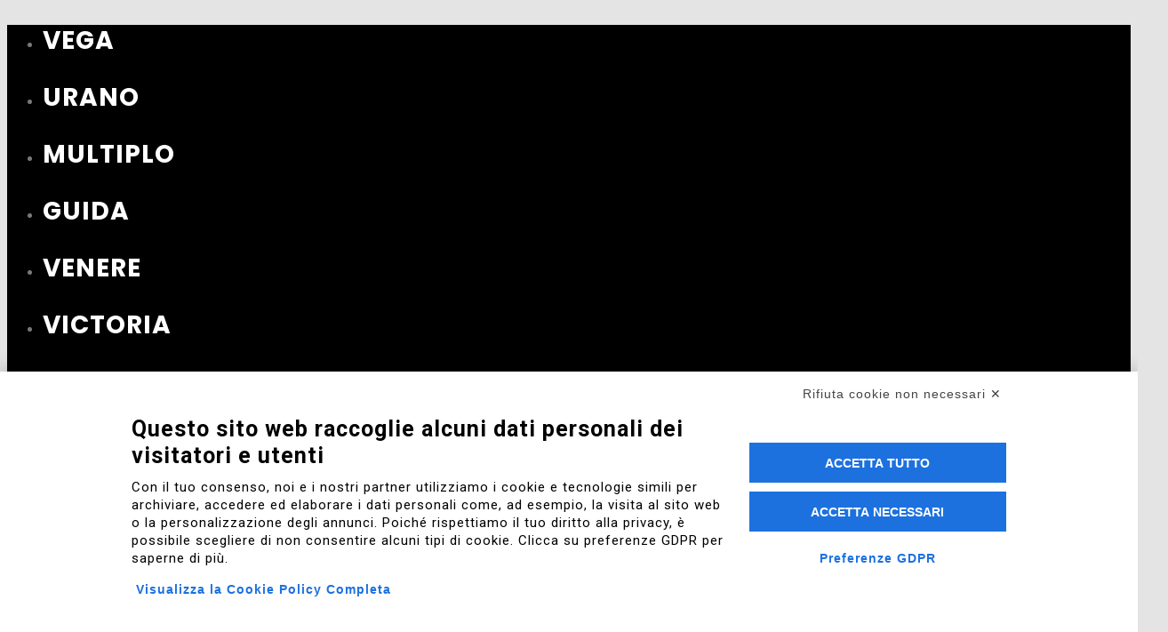

--- FILE ---
content_type: text/html; charset=UTF-8
request_url: https://www.niteko.com/scegliere-la-lampada-ideale-per-la-coltivazione-un-aiuto-dalle-lampade-led/lampade-led-coltivazione/
body_size: 27650
content:
<!DOCTYPE html> <!--// OPEN HTML //--><html lang="it-IT"> <!--// OPEN HEAD //--><head> <!--// SITE META //--><meta charset="UTF-8"/><meta name="viewport" content="width=device-width, initial-scale=1.0, maximum-scale=1"/> <!--// PINGBACK & FAVICON //--><link rel="pingback" href="https://www.niteko.com/xmlrpc.php"/> <script>function spbImageResizer_writeCookie(){the_cookie=document.cookie,the_cookie&&window.devicePixelRatio>=2&&(the_cookie="spb_image_resizer_pixel_ratio="+window.devicePixelRatio+";"+the_cookie,document.cookie=the_cookie)}spbImageResizer_writeCookie();</script> <script>function uplift_writeCookie(){the_cookie=document.cookie,the_cookie&&window.devicePixelRatio>=2&&(the_cookie="uplift_pixel_ratio="+window.devicePixelRatio+";"+the_cookie,document.cookie=the_cookie)}uplift_writeCookie();</script> <meta name='robots' content='index, follow, max-image-preview:large, max-snippet:-1, max-video-preview:-1' /><link rel="alternate" hreflang="en-us" href="https://www.niteko.com/en/lampade-led-coltivazione-2/" /><link rel="alternate" hreflang="it-it" href="https://www.niteko.com/scegliere-la-lampada-ideale-per-la-coltivazione-un-aiuto-dalle-lampade-led/lampade-led-coltivazione/" /><link rel="alternate" hreflang="x-default" href="https://www.niteko.com/scegliere-la-lampada-ideale-per-la-coltivazione-un-aiuto-dalle-lampade-led/lampade-led-coltivazione/" /> <!-- This site is optimized with the Yoast SEO plugin v20.1 - https://yoast.com/wordpress/plugins/seo/ --><title>lampade-LED-coltivazione - Niteko | Innovazione nell&#039;illuminazione</title><link rel="canonical" href="https://www.niteko.com/scegliere-la-lampada-ideale-per-la-coltivazione-un-aiuto-dalle-lampade-led/lampade-led-coltivazione/" /><meta property="og:locale" content="it_IT" /><meta property="og:type" content="article" /><meta property="og:title" content="lampade-LED-coltivazione - Niteko | Innovazione nell&#039;illuminazione" /><meta property="og:description" content="Nella coltivazione dei pomodori ad esempio, i risultati ottenuti hanno dimostrato che l’utilizzo della lampada Floraled solar spectrum ha permesso di raggiungere una riduzione del consumo energetico del 40% rispetto alle lampade ai vapori di sodio, e allo stesso tempo aumentare la produttività del 20%." /><meta property="og:url" content="https://www.niteko.com/scegliere-la-lampada-ideale-per-la-coltivazione-un-aiuto-dalle-lampade-led/lampade-led-coltivazione/" /><meta property="og:site_name" content="Niteko | Innovazione nell&#039;illuminazione" /><meta property="article:publisher" content="https://www.facebook.com/NitekoSrl/" /><meta property="article:modified_time" content="2020-10-06T11:49:27+00:00" /><meta property="og:image" content="https://www.niteko.com/scegliere-la-lampada-ideale-per-la-coltivazione-un-aiuto-dalle-lampade-led/lampade-led-coltivazione" /><meta property="og:image:width" content="940" /><meta property="og:image:height" content="788" /><meta property="og:image:type" content="image/png" /><meta name="twitter:card" content="summary_large_image" /> <script type="application/ld+json" class="yoast-schema-graph">{"@context":"https://schema.org","@graph":[{"@type":"WebPage","@id":"https://www.niteko.com/scegliere-la-lampada-ideale-per-la-coltivazione-un-aiuto-dalle-lampade-led/lampade-led-coltivazione/","url":"https://www.niteko.com/scegliere-la-lampada-ideale-per-la-coltivazione-un-aiuto-dalle-lampade-led/lampade-led-coltivazione/","name":"lampade-LED-coltivazione - Niteko | Innovazione nell&#039;illuminazione","isPartOf":{"@id":"https://www.niteko.com/#website"},"primaryImageOfPage":{"@id":"https://www.niteko.com/scegliere-la-lampada-ideale-per-la-coltivazione-un-aiuto-dalle-lampade-led/lampade-led-coltivazione/#primaryimage"},"image":{"@id":"https://www.niteko.com/scegliere-la-lampada-ideale-per-la-coltivazione-un-aiuto-dalle-lampade-led/lampade-led-coltivazione/#primaryimage"},"thumbnailUrl":"https://www.niteko.com/wp-content/uploads/2020/10/lampade-LED-coltivazione.png","datePublished":"2020-10-06T11:48:14+00:00","dateModified":"2020-10-06T11:49:27+00:00","breadcrumb":{"@id":"https://www.niteko.com/scegliere-la-lampada-ideale-per-la-coltivazione-un-aiuto-dalle-lampade-led/lampade-led-coltivazione/#breadcrumb"},"inLanguage":"it-IT","potentialAction":[{"@type":"ReadAction","target":["https://www.niteko.com/scegliere-la-lampada-ideale-per-la-coltivazione-un-aiuto-dalle-lampade-led/lampade-led-coltivazione/"]}]},{"@type":"ImageObject","inLanguage":"it-IT","@id":"https://www.niteko.com/scegliere-la-lampada-ideale-per-la-coltivazione-un-aiuto-dalle-lampade-led/lampade-led-coltivazione/#primaryimage","url":"https://www.niteko.com/wp-content/uploads/2020/10/lampade-LED-coltivazione.png","contentUrl":"https://www.niteko.com/wp-content/uploads/2020/10/lampade-LED-coltivazione.png","width":940,"height":788},{"@type":"BreadcrumbList","@id":"https://www.niteko.com/scegliere-la-lampada-ideale-per-la-coltivazione-un-aiuto-dalle-lampade-led/lampade-led-coltivazione/#breadcrumb","itemListElement":[{"@type":"ListItem","position":1,"name":"Home","item":"https://www.niteko.com/"},{"@type":"ListItem","position":2,"name":"Scegliere la lampada ideale per la coltivazione: un aiuto dalle lampade LED.","item":"https://www.niteko.com/scegliere-la-lampada-ideale-per-la-coltivazione-un-aiuto-dalle-lampade-led/"},{"@type":"ListItem","position":3,"name":"lampade-LED-coltivazione"}]},{"@type":"WebSite","@id":"https://www.niteko.com/#website","url":"https://www.niteko.com/","name":"Niteko | Innovazione nell&#039;illuminazione","description":"Apparecchi a LED di elevata potenza","publisher":{"@id":"https://www.niteko.com/#organization"},"potentialAction":[{"@type":"SearchAction","target":{"@type":"EntryPoint","urlTemplate":"https://www.niteko.com/?s={search_term_string}"},"query-input":"required name=search_term_string"}],"inLanguage":"it-IT"},{"@type":"Organization","@id":"https://www.niteko.com/#organization","name":"Niteko Illuminazione","url":"https://www.niteko.com/","logo":{"@type":"ImageObject","inLanguage":"it-IT","@id":"https://www.niteko.com/#/schema/logo/image/","url":"https://www.niteko.com/wp-content/uploads/2017/05/Nuovo-Logo-Niteko-2017.png","contentUrl":"https://www.niteko.com/wp-content/uploads/2017/05/Nuovo-Logo-Niteko-2017.png","width":900,"height":262,"caption":"Niteko Illuminazione"},"image":{"@id":"https://www.niteko.com/#/schema/logo/image/"},"sameAs":["https://www.facebook.com/NitekoSrl/","http://nitekoled/","https://www.linkedin.com/company-beta/11108590/","https://www.youtube.com/user/nitekoled"]}]}</script> <!-- / Yoast SEO plugin. --><link rel='dns-prefetch' href='//fonts.googleapis.com' /><link rel='dns-prefetch' href='//s.w.org' /><link rel='preconnect' href='https://fonts.gstatic.com' crossorigin /><link rel="alternate" type="application/rss+xml" title="Niteko | Innovazione nell&#039;illuminazione &raquo; Feed" href="https://www.niteko.com/feed/" /><link rel="alternate" type="application/rss+xml" title="Niteko | Innovazione nell&#039;illuminazione &raquo; Feed dei commenti" href="https://www.niteko.com/comments/feed/" /><link rel="alternate" type="application/rss+xml" title="Niteko | Innovazione nell&#039;illuminazione &raquo; lampade-LED-coltivazione Feed dei commenti" href="https://www.niteko.com/scegliere-la-lampada-ideale-per-la-coltivazione-un-aiuto-dalle-lampade-led/lampade-led-coltivazione/feed/" /> <script type="text/javascript">window._wpemojiSettings = {"baseUrl":"https:\/\/s.w.org\/images\/core\/emoji\/14.0.0\/72x72\/","ext":".png","svgUrl":"https:\/\/s.w.org\/images\/core\/emoji\/14.0.0\/svg\/","svgExt":".svg","source":{"concatemoji":"https:\/\/www.niteko.com\/wp-includes\/js\/wp-emoji-release.min.js?ver=6.0.11"}};
/*! This file is auto-generated */
!function(e,a,t){var n,r,o,i=a.createElement("canvas"),p=i.getContext&&i.getContext("2d");function s(e,t){var a=String.fromCharCode,e=(p.clearRect(0,0,i.width,i.height),p.fillText(a.apply(this,e),0,0),i.toDataURL());return p.clearRect(0,0,i.width,i.height),p.fillText(a.apply(this,t),0,0),e===i.toDataURL()}function c(e){var t=a.createElement("script");t.src=e,t.defer=t.type="text/javascript",a.getElementsByTagName("head")[0].appendChild(t)}for(o=Array("flag","emoji"),t.supports={everything:!0,everythingExceptFlag:!0},r=0;r<o.length;r++)t.supports[o[r]]=function(e){if(!p||!p.fillText)return!1;switch(p.textBaseline="top",p.font="600 32px Arial",e){case"flag":return s([127987,65039,8205,9895,65039],[127987,65039,8203,9895,65039])?!1:!s([55356,56826,55356,56819],[55356,56826,8203,55356,56819])&&!s([55356,57332,56128,56423,56128,56418,56128,56421,56128,56430,56128,56423,56128,56447],[55356,57332,8203,56128,56423,8203,56128,56418,8203,56128,56421,8203,56128,56430,8203,56128,56423,8203,56128,56447]);case"emoji":return!s([129777,127995,8205,129778,127999],[129777,127995,8203,129778,127999])}return!1}(o[r]),t.supports.everything=t.supports.everything&&t.supports[o[r]],"flag"!==o[r]&&(t.supports.everythingExceptFlag=t.supports.everythingExceptFlag&&t.supports[o[r]]);t.supports.everythingExceptFlag=t.supports.everythingExceptFlag&&!t.supports.flag,t.DOMReady=!1,t.readyCallback=function(){t.DOMReady=!0},t.supports.everything||(n=function(){t.readyCallback()},a.addEventListener?(a.addEventListener("DOMContentLoaded",n,!1),e.addEventListener("load",n,!1)):(e.attachEvent("onload",n),a.attachEvent("onreadystatechange",function(){"complete"===a.readyState&&t.readyCallback()})),(e=t.source||{}).concatemoji?c(e.concatemoji):e.wpemoji&&e.twemoji&&(c(e.twemoji),c(e.wpemoji)))}(window,document,window._wpemojiSettings);</script> <style type="text/css">img.wp-smiley,
img.emoji {
	display: inline !important;
	border: none !important;
	box-shadow: none !important;
	height: 1em !important;
	width: 1em !important;
	margin: 0 0.07em !important;
	vertical-align: -0.1em !important;
	background: none !important;
	padding: 0 !important;
}</style><link rel='stylesheet' id='wp-block-library-css'  href='https://www.niteko.com/wp-includes/css/dist/block-library/style.min.css?ver=6.0.11' type='text/css' media='all' /><style id='safe-svg-svg-icon-style-inline-css' type='text/css'>.safe-svg-cover .safe-svg-inside{display:inline-block;max-width:100%}.safe-svg-cover svg{height:100%;max-height:100%;max-width:100%;width:100%}</style><style id='global-styles-inline-css' type='text/css'>body{--wp--preset--color--black: #000000;--wp--preset--color--cyan-bluish-gray: #abb8c3;--wp--preset--color--white: #ffffff;--wp--preset--color--pale-pink: #f78da7;--wp--preset--color--vivid-red: #cf2e2e;--wp--preset--color--luminous-vivid-orange: #ff6900;--wp--preset--color--luminous-vivid-amber: #fcb900;--wp--preset--color--light-green-cyan: #7bdcb5;--wp--preset--color--vivid-green-cyan: #00d084;--wp--preset--color--pale-cyan-blue: #8ed1fc;--wp--preset--color--vivid-cyan-blue: #0693e3;--wp--preset--color--vivid-purple: #9b51e0;--wp--preset--gradient--vivid-cyan-blue-to-vivid-purple: linear-gradient(135deg,rgba(6,147,227,1) 0%,rgb(155,81,224) 100%);--wp--preset--gradient--light-green-cyan-to-vivid-green-cyan: linear-gradient(135deg,rgb(122,220,180) 0%,rgb(0,208,130) 100%);--wp--preset--gradient--luminous-vivid-amber-to-luminous-vivid-orange: linear-gradient(135deg,rgba(252,185,0,1) 0%,rgba(255,105,0,1) 100%);--wp--preset--gradient--luminous-vivid-orange-to-vivid-red: linear-gradient(135deg,rgba(255,105,0,1) 0%,rgb(207,46,46) 100%);--wp--preset--gradient--very-light-gray-to-cyan-bluish-gray: linear-gradient(135deg,rgb(238,238,238) 0%,rgb(169,184,195) 100%);--wp--preset--gradient--cool-to-warm-spectrum: linear-gradient(135deg,rgb(74,234,220) 0%,rgb(151,120,209) 20%,rgb(207,42,186) 40%,rgb(238,44,130) 60%,rgb(251,105,98) 80%,rgb(254,248,76) 100%);--wp--preset--gradient--blush-light-purple: linear-gradient(135deg,rgb(255,206,236) 0%,rgb(152,150,240) 100%);--wp--preset--gradient--blush-bordeaux: linear-gradient(135deg,rgb(254,205,165) 0%,rgb(254,45,45) 50%,rgb(107,0,62) 100%);--wp--preset--gradient--luminous-dusk: linear-gradient(135deg,rgb(255,203,112) 0%,rgb(199,81,192) 50%,rgb(65,88,208) 100%);--wp--preset--gradient--pale-ocean: linear-gradient(135deg,rgb(255,245,203) 0%,rgb(182,227,212) 50%,rgb(51,167,181) 100%);--wp--preset--gradient--electric-grass: linear-gradient(135deg,rgb(202,248,128) 0%,rgb(113,206,126) 100%);--wp--preset--gradient--midnight: linear-gradient(135deg,rgb(2,3,129) 0%,rgb(40,116,252) 100%);--wp--preset--duotone--dark-grayscale: url('#wp-duotone-dark-grayscale');--wp--preset--duotone--grayscale: url('#wp-duotone-grayscale');--wp--preset--duotone--purple-yellow: url('#wp-duotone-purple-yellow');--wp--preset--duotone--blue-red: url('#wp-duotone-blue-red');--wp--preset--duotone--midnight: url('#wp-duotone-midnight');--wp--preset--duotone--magenta-yellow: url('#wp-duotone-magenta-yellow');--wp--preset--duotone--purple-green: url('#wp-duotone-purple-green');--wp--preset--duotone--blue-orange: url('#wp-duotone-blue-orange');--wp--preset--font-size--small: 13px;--wp--preset--font-size--medium: 20px;--wp--preset--font-size--large: 36px;--wp--preset--font-size--x-large: 42px;}.has-black-color{color: var(--wp--preset--color--black) !important;}.has-cyan-bluish-gray-color{color: var(--wp--preset--color--cyan-bluish-gray) !important;}.has-white-color{color: var(--wp--preset--color--white) !important;}.has-pale-pink-color{color: var(--wp--preset--color--pale-pink) !important;}.has-vivid-red-color{color: var(--wp--preset--color--vivid-red) !important;}.has-luminous-vivid-orange-color{color: var(--wp--preset--color--luminous-vivid-orange) !important;}.has-luminous-vivid-amber-color{color: var(--wp--preset--color--luminous-vivid-amber) !important;}.has-light-green-cyan-color{color: var(--wp--preset--color--light-green-cyan) !important;}.has-vivid-green-cyan-color{color: var(--wp--preset--color--vivid-green-cyan) !important;}.has-pale-cyan-blue-color{color: var(--wp--preset--color--pale-cyan-blue) !important;}.has-vivid-cyan-blue-color{color: var(--wp--preset--color--vivid-cyan-blue) !important;}.has-vivid-purple-color{color: var(--wp--preset--color--vivid-purple) !important;}.has-black-background-color{background-color: var(--wp--preset--color--black) !important;}.has-cyan-bluish-gray-background-color{background-color: var(--wp--preset--color--cyan-bluish-gray) !important;}.has-white-background-color{background-color: var(--wp--preset--color--white) !important;}.has-pale-pink-background-color{background-color: var(--wp--preset--color--pale-pink) !important;}.has-vivid-red-background-color{background-color: var(--wp--preset--color--vivid-red) !important;}.has-luminous-vivid-orange-background-color{background-color: var(--wp--preset--color--luminous-vivid-orange) !important;}.has-luminous-vivid-amber-background-color{background-color: var(--wp--preset--color--luminous-vivid-amber) !important;}.has-light-green-cyan-background-color{background-color: var(--wp--preset--color--light-green-cyan) !important;}.has-vivid-green-cyan-background-color{background-color: var(--wp--preset--color--vivid-green-cyan) !important;}.has-pale-cyan-blue-background-color{background-color: var(--wp--preset--color--pale-cyan-blue) !important;}.has-vivid-cyan-blue-background-color{background-color: var(--wp--preset--color--vivid-cyan-blue) !important;}.has-vivid-purple-background-color{background-color: var(--wp--preset--color--vivid-purple) !important;}.has-black-border-color{border-color: var(--wp--preset--color--black) !important;}.has-cyan-bluish-gray-border-color{border-color: var(--wp--preset--color--cyan-bluish-gray) !important;}.has-white-border-color{border-color: var(--wp--preset--color--white) !important;}.has-pale-pink-border-color{border-color: var(--wp--preset--color--pale-pink) !important;}.has-vivid-red-border-color{border-color: var(--wp--preset--color--vivid-red) !important;}.has-luminous-vivid-orange-border-color{border-color: var(--wp--preset--color--luminous-vivid-orange) !important;}.has-luminous-vivid-amber-border-color{border-color: var(--wp--preset--color--luminous-vivid-amber) !important;}.has-light-green-cyan-border-color{border-color: var(--wp--preset--color--light-green-cyan) !important;}.has-vivid-green-cyan-border-color{border-color: var(--wp--preset--color--vivid-green-cyan) !important;}.has-pale-cyan-blue-border-color{border-color: var(--wp--preset--color--pale-cyan-blue) !important;}.has-vivid-cyan-blue-border-color{border-color: var(--wp--preset--color--vivid-cyan-blue) !important;}.has-vivid-purple-border-color{border-color: var(--wp--preset--color--vivid-purple) !important;}.has-vivid-cyan-blue-to-vivid-purple-gradient-background{background: var(--wp--preset--gradient--vivid-cyan-blue-to-vivid-purple) !important;}.has-light-green-cyan-to-vivid-green-cyan-gradient-background{background: var(--wp--preset--gradient--light-green-cyan-to-vivid-green-cyan) !important;}.has-luminous-vivid-amber-to-luminous-vivid-orange-gradient-background{background: var(--wp--preset--gradient--luminous-vivid-amber-to-luminous-vivid-orange) !important;}.has-luminous-vivid-orange-to-vivid-red-gradient-background{background: var(--wp--preset--gradient--luminous-vivid-orange-to-vivid-red) !important;}.has-very-light-gray-to-cyan-bluish-gray-gradient-background{background: var(--wp--preset--gradient--very-light-gray-to-cyan-bluish-gray) !important;}.has-cool-to-warm-spectrum-gradient-background{background: var(--wp--preset--gradient--cool-to-warm-spectrum) !important;}.has-blush-light-purple-gradient-background{background: var(--wp--preset--gradient--blush-light-purple) !important;}.has-blush-bordeaux-gradient-background{background: var(--wp--preset--gradient--blush-bordeaux) !important;}.has-luminous-dusk-gradient-background{background: var(--wp--preset--gradient--luminous-dusk) !important;}.has-pale-ocean-gradient-background{background: var(--wp--preset--gradient--pale-ocean) !important;}.has-electric-grass-gradient-background{background: var(--wp--preset--gradient--electric-grass) !important;}.has-midnight-gradient-background{background: var(--wp--preset--gradient--midnight) !important;}.has-small-font-size{font-size: var(--wp--preset--font-size--small) !important;}.has-medium-font-size{font-size: var(--wp--preset--font-size--medium) !important;}.has-large-font-size{font-size: var(--wp--preset--font-size--large) !important;}.has-x-large-font-size{font-size: var(--wp--preset--font-size--x-large) !important;}</style><link rel='stylesheet' id='redux-extendify-styles-css'  href='https://www.niteko.com/wp-content/cache/autoptimize/css/autoptimize_single_b49e6b83f7bd47e2b24fae34688e415c.css?ver=4.4.1' type='text/css' media='all' /><link rel='stylesheet' id='wpml-blocks-css'  href='https://www.niteko.com/wp-content/cache/autoptimize/css/autoptimize_single_4b7ac424a66c254da51a11b02b72ef64.css?ver=4.6.3' type='text/css' media='all' /><link rel='stylesheet' id='contact-form-7-css'  href='https://www.niteko.com/wp-content/cache/autoptimize/css/autoptimize_single_0e4a098f3f6e3faede64db8b9da80ba2.css?ver=5.7.6' type='text/css' media='all' /><link rel='stylesheet' id='rs-plugin-settings-css'  href='https://www.niteko.com/wp-content/cache/autoptimize/css/autoptimize_single_6965137b6996c7953be805866df582ed.css?ver=6.2.23' type='text/css' media='all' /><style id='rs-plugin-settings-inline-css' type='text/css'>.tp-caption a{color:#ff7302;text-shadow:none;-webkit-transition:all 0.2s ease-out;-moz-transition:all 0.2s ease-out;-o-transition:all 0.2s ease-out;-ms-transition:all 0.2s ease-out}.tp-caption a:hover{color:#ffa902}</style><link rel='stylesheet' id='spb-frontend-css'  href='https://www.niteko.com/wp-content/cache/autoptimize/css/autoptimize_single_a219919355784575fc00d7d907ee1b33.css' type='text/css' media='all' /><link rel='stylesheet' id='swift-slider-min-css'  href='https://www.niteko.com/wp-content/plugins/swift-framework/includes/swift-slider/assets/css/swift-slider.min.css' type='text/css' media='all' /><link rel='stylesheet' id='wpcf7-redirect-script-frontend-css'  href='https://www.niteko.com/wp-content/plugins/wpcf7-redirect/build/css/wpcf7-redirect-frontend.min.css?ver=6.0.11' type='text/css' media='all' /><link rel='stylesheet' id='wpml-legacy-dropdown-0-css'  href='//www.niteko.com/wp-content/plugins/sitepress-multilingual-cms/templates/language-switchers/legacy-dropdown/style.min.css?ver=1' type='text/css' media='all' /><style id='wpml-legacy-dropdown-0-inline-css' type='text/css'>.wpml-ls-statics-shortcode_actions, .wpml-ls-statics-shortcode_actions .wpml-ls-sub-menu, .wpml-ls-statics-shortcode_actions a {border-color:#cdcdcd;}.wpml-ls-statics-shortcode_actions a {color:#ffffff;background-color:#4cc1c8;}.wpml-ls-statics-shortcode_actions a:hover,.wpml-ls-statics-shortcode_actions a:focus {color:#000000;background-color:#4cc1c8;}.wpml-ls-statics-shortcode_actions .wpml-ls-current-language>a {color:#ffffff;background-color:#4cc1c8;}.wpml-ls-statics-shortcode_actions .wpml-ls-current-language:hover>a, .wpml-ls-statics-shortcode_actions .wpml-ls-current-language>a:focus {color:#000000;background-color:#4cc1c8;}</style><link rel='stylesheet' id='wpml-menu-item-0-css'  href='//www.niteko.com/wp-content/plugins/sitepress-multilingual-cms/templates/language-switchers/menu-item/style.min.css?ver=1' type='text/css' media='all' /><link rel='stylesheet' id='cms-navigation-style-base-css'  href='https://www.niteko.com/wp-content/cache/autoptimize/css/autoptimize_single_7e1007fa3b22a2dd6d76e09093990e56.css?ver=1.5.5' type='text/css' media='screen' /><link rel='stylesheet' id='cms-navigation-style-css'  href='https://www.niteko.com/wp-content/cache/autoptimize/css/autoptimize_single_bead30b2dc0d930e1790c7346a37e1d6.css?ver=1.5.5' type='text/css' media='screen' /><link rel='stylesheet' id='bootstrap-css'  href='https://www.niteko.com/wp-content/themes/uplift/css/bootstrap.min.css?ver=3.3.5' type='text/css' media='all' /><link rel='stylesheet' id='font-awesome-v5-css'  href='https://www.niteko.com/wp-content/themes/uplift/css/font-awesome.min.css?ver=5.2.0' type='text/css' media='all' /><link rel='stylesheet' id='font-awesome-v4shims-css'  href='https://www.niteko.com/wp-content/themes/uplift/css/v4-shims.min.css' type='text/css' media='all' /><link rel='stylesheet' id='uplift-iconfont-css'  href='https://www.niteko.com/wp-content/cache/autoptimize/css/autoptimize_single_d0843a4cc31e8c844af57a8a123abbe3.css' type='text/css' media='all' /><link rel='stylesheet' id='uplift-main-css'  href='https://www.niteko.com/wp-content/cache/autoptimize/css/autoptimize_single_249deeee6c75ef16cc363307f4e185ef.css' type='text/css' media='all' /><link rel='stylesheet' id='uplift-responsive-css'  href='https://www.niteko.com/wp-content/cache/autoptimize/css/autoptimize_single_7369c6270ee50ff91459ac9de20d4cdc.css' type='text/css' media='all' /><link rel='stylesheet' id='uplift-style-css'  href='https://www.niteko.com/wp-content/themes/uplift/style.css' type='text/css' media='all' /><link rel="preload" as="style" href="https://fonts.googleapis.com/css?family=Roboto:100,300,400,500,700,900,100italic,300italic,400italic,500italic,700italic,900italic%7CPoppins:100,200,300,400,500,600,700,800,900,100italic,200italic,300italic,400italic,500italic,600italic,700italic,800italic,900italic&#038;display=swap&#038;ver=1751128690" /><link rel="stylesheet" href="https://fonts.googleapis.com/css?family=Roboto:100,300,400,500,700,900,100italic,300italic,400italic,500italic,700italic,900italic%7CPoppins:100,200,300,400,500,600,700,800,900,100italic,200italic,300italic,400italic,500italic,600italic,700italic,800italic,900italic&#038;display=swap&#038;ver=1751128690" media="print" onload="this.media='all'"><noscript><link rel="stylesheet" href="https://fonts.googleapis.com/css?family=Roboto:100,300,400,500,700,900,100italic,300italic,400italic,500italic,700italic,900italic%7CPoppins:100,200,300,400,500,600,700,800,900,100italic,200italic,300italic,400italic,500italic,600italic,700italic,800italic,900italic&#038;display=swap&#038;ver=1751128690" /></noscript><script type='text/javascript' src='https://www.niteko.com/wp-includes/js/jquery/jquery.min.js?ver=3.6.0' id='jquery-core-js'></script> <script type='text/javascript' src='https://www.niteko.com/wp-includes/js/jquery/jquery-migrate.min.js?ver=3.3.2' id='jquery-migrate-js'></script> <script type='text/javascript' src='https://www.niteko.com/wp-content/plugins/revslider/public/assets/js/rbtools.min.js?ver=6.2.23' id='tp-tools-js'></script> <script type='text/javascript' src='https://www.niteko.com/wp-content/plugins/revslider/public/assets/js/rs6.min.js?ver=6.2.23' id='revmin-js'></script> <script type='text/javascript' src='https://www.niteko.com/wp-content/plugins/swift-framework/public/js/lib/imagesloaded.pkgd.min.js' id='imagesLoaded-js'></script> <script type='text/javascript' src='https://www.niteko.com/wp-content/plugins/swift-framework/public/js/lib/jquery.viewports.min.js' id='jquery-viewports-js'></script> <script type='text/javascript' src='//www.niteko.com/wp-content/plugins/sitepress-multilingual-cms/templates/language-switchers/legacy-dropdown/script.min.js?ver=1' id='wpml-legacy-dropdown-0-js'></script> <script type='text/javascript' src='https://www.niteko.com/wp-content/themes/uplift/js/lib/plyr.js' id='plyr-js'></script> <link rel="https://api.w.org/" href="https://www.niteko.com/wp-json/" /><link rel="alternate" type="application/json" href="https://www.niteko.com/wp-json/wp/v2/media/13030" /><link rel="EditURI" type="application/rsd+xml" title="RSD" href="https://www.niteko.com/xmlrpc.php?rsd" /><link rel="wlwmanifest" type="application/wlwmanifest+xml" href="https://www.niteko.com/wp-includes/wlwmanifest.xml" /><meta name="generator" content="WordPress 6.0.11" /><link rel='shortlink' href='https://www.niteko.com/?p=13030' /><link rel="alternate" type="application/json+oembed" href="https://www.niteko.com/wp-json/oembed/1.0/embed?url=https%3A%2F%2Fwww.niteko.com%2Fscegliere-la-lampada-ideale-per-la-coltivazione-un-aiuto-dalle-lampade-led%2Flampade-led-coltivazione%2F" /><link rel="alternate" type="text/xml+oembed" href="https://www.niteko.com/wp-json/oembed/1.0/embed?url=https%3A%2F%2Fwww.niteko.com%2Fscegliere-la-lampada-ideale-per-la-coltivazione-un-aiuto-dalle-lampade-led%2Flampade-led-coltivazione%2F&#038;format=xml" /><meta name="generator" content="Redux 4.4.1" /><meta name="generator" content="WPML ver:4.6.3 stt:1,27;" /> <!-- Facebook Pixel Code --> <script>!function(f,b,e,v,n,t,s)
  {if(f.fbq)return;n=f.fbq=function(){n.callMethod?
  n.callMethod.apply(n,arguments):n.queue.push(arguments)};
  if(!f._fbq)f._fbq=n;n.push=n;n.loaded=!0;n.version='2.0';
  n.queue=[];t=b.createElement(e);t.async=!0;
  t.src=v;s=b.getElementsByTagName(e)[0];
  s.parentNode.insertBefore(t,s)}(window, document,'script',
  'https://connect.facebook.net/en_US/fbevents.js');
  fbq('init', '1861506210775214');
  fbq('track', 'PageView');</script> <noscript><img height="1" width="1" style="display:none"
 src="https://www.facebook.com/tr?id=1861506210775214&ev=PageView&noscript=1"
/></noscript> <!-- End Facebook Pixel Code --> <!-- Codice tracciamento telefonate --> <script type="text/javascript">(function(a,e,c,f,g,h,b,d){var k={ak:"849887563",cl:"HuumCIzpwXQQy4KhlQM",autoreplace:"(+39) 099 567 12 19"};a[c]=a[c]||function(){(a[c].q=a[c].q||[]).push(arguments)};a[g]||(a[g]=k.ak);b=e.createElement(h);b.async=1;b.src="//www.gstatic.com/wcm/loader.js";d=e.getElementsByTagName(h)[0];d.parentNode.insertBefore(b,d);a[f]=function(b,d,e){a[c](2,b,k,d,null,new Date,e)};a[f]()})(window,document,"_googWcmImpl","_googWcmGet","_googWcmAk","script");</script> <!-- End Codice tracciamento telefonate --> <script type="text/javascript" src="https://www.privacylab.it/metisCookiePrivacy.php?code=11727379974&lang=it"></script> <!-- Codice box Facebook Footer --><div id="fb-root"></div> <script async defer crossorigin="anonymous" src="https://connect.facebook.net/it_IT/sdk.js#xfbml=1&version=v11.0&appId=279104175888470&autoLogAppEvents=1" nonce="wHAOaI8H"></script> <script type="text/javascript">var ajaxurl = 'https://www.niteko.com/wp-admin/admin-ajax.php';</script> <!--[if lt IE 9]><script data-cfasync="false" src="https://www.niteko.com/wp-content/themes/uplift/js/respond.js"></script><script data-cfasync="false" src="https://www.niteko.com/wp-content/themes/uplift/js/html5shiv.js"></script><![endif]--><link rel="preconnect" href="//code.tidio.co"><meta name="generator" content="Powered by Slider Revolution 6.2.23 - responsive, Mobile-Friendly Slider Plugin for WordPress with comfortable drag and drop interface." /> <!-- Global site tag (gtag.js) - Google Analytics --> <script type="text/plain" data-cookiecategory="analytics" async src="https://www.googletagmanager.com/gtag/js?id=UA-100706134-1"></script> <script type="text/plain" data-cookiecategory="analytics">window.dataLayer = window.dataLayer || [];
  function gtag(){dataLayer.push(arguments);}
  gtag('js', new Date());

  gtag('config', 'UA-100706134-1');</script> <!-- Global site tag (gtag.js) - Google Analytics --> <script type="text/plain" data-cookiecategory="analytics" async src="https://www.googletagmanager.com/gtag/js?id=G-G5SDFQ1V85"></script> <script type="text/plain" data-cookiecategory="analytics">window.dataLayer = window.dataLayer || [];
  function gtag(){dataLayer.push(arguments);}
  gtag('js', new Date());

  gtag('config', 'G-G5SDFQ1V85');</script><link rel="icon" href="https://www.niteko.com/wp-content/uploads/2017/07/cropped-favicon-1-32x32.png" sizes="32x32" /><link rel="icon" href="https://www.niteko.com/wp-content/uploads/2017/07/cropped-favicon-1-192x192.png" sizes="192x192" /><link rel="apple-touch-icon" href="https://www.niteko.com/wp-content/uploads/2017/07/cropped-favicon-1-180x180.png" /><meta name="msapplication-TileImage" content="https://www.niteko.com/wp-content/uploads/2017/07/cropped-favicon-1-270x270.png" /> <script type="text/javascript">function setREVStartSize(e){
			//window.requestAnimationFrame(function() {				 
				window.RSIW = window.RSIW===undefined ? window.innerWidth : window.RSIW;	
				window.RSIH = window.RSIH===undefined ? window.innerHeight : window.RSIH;	
				try {								
					var pw = document.getElementById(e.c).parentNode.offsetWidth,
						newh;
					pw = pw===0 || isNaN(pw) ? window.RSIW : pw;
					e.tabw = e.tabw===undefined ? 0 : parseInt(e.tabw);
					e.thumbw = e.thumbw===undefined ? 0 : parseInt(e.thumbw);
					e.tabh = e.tabh===undefined ? 0 : parseInt(e.tabh);
					e.thumbh = e.thumbh===undefined ? 0 : parseInt(e.thumbh);
					e.tabhide = e.tabhide===undefined ? 0 : parseInt(e.tabhide);
					e.thumbhide = e.thumbhide===undefined ? 0 : parseInt(e.thumbhide);
					e.mh = e.mh===undefined || e.mh=="" || e.mh==="auto" ? 0 : parseInt(e.mh,0);		
					if(e.layout==="fullscreen" || e.l==="fullscreen") 						
						newh = Math.max(e.mh,window.RSIH);					
					else{					
						e.gw = Array.isArray(e.gw) ? e.gw : [e.gw];
						for (var i in e.rl) if (e.gw[i]===undefined || e.gw[i]===0) e.gw[i] = e.gw[i-1];					
						e.gh = e.el===undefined || e.el==="" || (Array.isArray(e.el) && e.el.length==0)? e.gh : e.el;
						e.gh = Array.isArray(e.gh) ? e.gh : [e.gh];
						for (var i in e.rl) if (e.gh[i]===undefined || e.gh[i]===0) e.gh[i] = e.gh[i-1];
											
						var nl = new Array(e.rl.length),
							ix = 0,						
							sl;					
						e.tabw = e.tabhide>=pw ? 0 : e.tabw;
						e.thumbw = e.thumbhide>=pw ? 0 : e.thumbw;
						e.tabh = e.tabhide>=pw ? 0 : e.tabh;
						e.thumbh = e.thumbhide>=pw ? 0 : e.thumbh;					
						for (var i in e.rl) nl[i] = e.rl[i]<window.RSIW ? 0 : e.rl[i];
						sl = nl[0];									
						for (var i in nl) if (sl>nl[i] && nl[i]>0) { sl = nl[i]; ix=i;}															
						var m = pw>(e.gw[ix]+e.tabw+e.thumbw) ? 1 : (pw-(e.tabw+e.thumbw)) / (e.gw[ix]);					
						newh =  (e.gh[ix] * m) + (e.tabh + e.thumbh);
					}				
					if(window.rs_init_css===undefined) window.rs_init_css = document.head.appendChild(document.createElement("style"));					
					document.getElementById(e.c).height = newh+"px";
					window.rs_init_css.innerHTML += "#"+e.c+"_wrapper { height: "+newh+"px }";				
				} catch(e){
					console.log("Failure at Presize of Slider:" + e)
				}					   
			//});
		  };</script> <style type="text/css" id="wp-custom-css">/*
Puoi aggiungere qui il tuo codice CSS.

Per maggiori informazioni consulta la documentazione (fai clic sull'icona con il punto interrogativo qui sopra).
*/
.sf-image-banner figure.animated-overlay {
    border-radius: 0px !important;
}

.sf-image figure.animated-overlay {
    border-radius: 0px !important;
}

.wpcf7 .wpcf7-select {
    height: 42px;
}
input[type="text"], input[type="email"], input[type="password"], input[select], input[type="search"], select, .wpcf7 input[type="text"], .wpcf7 input[type="email"], .wpcf7 select, .ginput_container input[type="text"], .ginput_container input[type="email"], .ginput_container textarea, .ginput_container select, .mymail-form input[type="text"], .mymail-form input[type="email"], .mymail-form textarea, .mymail-form select, input[type="date"], input[type="tel"], input[type="number"] {
    width: 100%;
    margin-top: 6px;
    margin-bottom: 15px;
    padding: 10px 20px;
    border: 1px solid #e3e3e3;
    font-size: 14px !important;
    height: 40px;
    border-radius: 2px;
    -webkit-appearance: none;
}

.wpcf7 textarea
{height: 93px; margin-bottom: 4px;}

input[type="submit"], button[type="submit"], .woocommerce button[type="submit"], .woocommerce input.button, .woocommerce a.button, .woocommerce-cart table.cart input.button, .wpcf7 input.wpcf7-submit[type="submit"], .gform_wrapper input[type="submit"], .mymail-form input[type="submit"], .woocommerce #respond input#submit {
    display: inline-block;
    font-size: 14px;
    line-height: 20px;
    height: 40px;
    padding: 12px 22px;
    margin: -4px 0 20px 0;
    font-weight: bold;
    -webkit-transition: all .3s ease-out;
    -moz-transition: all .3s ease-out;
    transition: all .3s ease-out;
    background: transparent;
    border: 0;
    position: relative;
    overflow: hidden;
    outline: none;
    text-shadow: none;
    text-decoration: none;
    -moz-background-clip: padding;
    -webkit-background-clip: padding-box;
    background-clip: padding-box;
    vertical-align: middle;
    max-width: 100%;
    border-radius: 2px;

}

.widget input[type="email"] {
    background: #ffffff;
    color: #999;
}

.fw-row .spb_portfolio_widget .title-wrap {
    border-bottom: 1px solid #e3e3e3;
        border-bottom-color: rgb(227, 227, 227);
    width: 100%;
    margin-bottom: 1px;
}

.header-left .std-menu ul.menu>li>a, .header-right .std-menu ul.menu>li>a {
    font-size: 14px;font-weight:bolder;
}
.header-left div.text, .header-right div.text {
    font-size: 14px;
    line-height: inherit;
    margin-left: 0;
    margin-right: 0;
	font-weight:bolder;
}

#footer h3.spb-heading span {
    border-bottom-color: #f7f7f7;
    font-size: 24px;
}

.fancy-style .fancy-heading .heading-text>h1 {
    font-size: 42px;
    line-height: 52px;
    font-weight: bold;
}

.page-heading {
    background-color: #1d71df;
    border-bottom-color: #ccc;
    padding-top: 60px;
    padding-bottom: 60px;
}

.page-heading .container .heading-text h1 {
font-weight: bolder
}

.page-heading .container #breadcrumbs a, #breadcrumbs i {
    color: #cccccc;
}
.page-heading .container #breadcrumbs {
    margin-top:19px
}

.sf-promo-bar {
    padding-top: 40px;
    padding-bottom: 70px;
}</style><style id="sf_uplift_options-dynamic-css" title="dynamic-css" class="redux-options-output">#logo h1, #logo h2, #mobile-logo h1{font-weight:400;font-style:normal;color:#222;font-size:24px;font-display:swap;}body,p,nav.std-menu ul.sub-menu,ul.mega-sub-menu,blockquote.blockquote1, blockquote.blockquote1 p{font-family:Roboto;line-height:23px;letter-spacing:1px;font-weight:400;font-style:normal;font-size:15px;font-display:swap;}h1,.impact-text,.impact-text > p,.impact-text-large,.impact-text-large > p,h3.countdown-subject, .swiper-slide .caption-content > h2, #jckqv h1, .spb_tweets_slider_widget .tweet-text, .modal-header h3{font-family:Poppins;line-height:70px;font-weight:100;font-style:normal;font-size:70px;font-display:swap;}h2,.blog-item .quote-excerpt, .spb-row-expand-text{font-family:Poppins;line-height:54px;font-weight:200;font-style:normal;font-size:42px;font-display:swap;}h3, .single_variation_wrap .single_variation span.price, .sf-promo-bar p.standard,  .sf-promo-bar.text-size-standard p, .sf-icon-box-animated-alt .front .back-title{font-family:Poppins;line-height:36px;font-weight:400;font-style:normal;font-size:28px;font-display:swap;}h4{font-family:Poppins;line-height:28px;font-weight:400;font-style:normal;font-size:20px;font-display:swap;}h5,blockquote.blockquote2,blockquote.blockquote2 p,blockquote.pullquote,blockquote.pullquote p,.faq-item .faq-text:before{font-family:Poppins;line-height:18px;letter-spacing:0px;font-weight:400;font-style:normal;font-size:13px;font-display:swap;}h6{font-family:Poppins;text-transform:none;line-height:16px;letter-spacing:3px;font-weight:300;font-style:normal;font-size:11px;font-display:swap;}#main-nav, #header nav, .vertical-menu nav, .header-9#header-section #main-nav, #overlay-menu nav, .sf-pushnav-menu nav, #mobile-menu, #one-page-nav li .hover-caption, .mobile-search-form input[type="text"]{font-family:Poppins;font-weight:400;font-style:normal;font-size:15px;font-display:swap;}</style><style type="text/css">.sf-elem-bf,.sf-elem-bt,.sf-elem-br,.sf-elem-bb,.sf-elem-bl {border-color:#cccccc;}.sf-accent-bg,.funded-bar .bar {background-color:#136ee2;}.sf-accent {color:#136ee2;}.sf-accent-border {border-color:#136ee2;}.sf-accent-hover:hover {color:#136ee2;}.loved-item:hover .loved-count,.flickr-widget li,.portfolio-grid li,figcaption .product-added,.woocommerce .widget_layered_nav ul li.chosen > *,.woocommerce .widget_layered_nav ul li.chosen small.count,.woocommerce .widget_layered_nav_filters ul li a {background-color:#136ee2;color:#ffffff;}a:hover,a:focus,#sidebar a:hover,.pagination-wrap a:hover,.carousel-nav a:hover,.portfolio-pagination div:hover > i,#footer a:hover,.beam-me-up a:hover span,.portfolio-item .portfolio-item-permalink,.read-more-link,.blog-item .read-more,.blog-item-details a:hover,.author-link,span.dropcap2,.spb_divider.go_to_top a,.item-link:hover,#header-translation p a,#breadcrumbs a:hover,.ui-widget-content a:hover,#product-img-slider li a.zoom:hover,.article-body-wrap .share-links a:hover,ul.member-contact li a:hover,.bag-product a.remove:hover,.bag-product-title a:hover,#back-to-top:hover,ul.member-contact li a:hover,.fw-video-link-image:hover i,.ajax-search-results .all-results:hover,.search-result h5 a:hover .ui-state-default a:hover,.fw-video-link-icon:hover,.fw-video-close:hover {color:#136ee2;}.carousel-wrap > a:hover {color:#136ee2!important;}.read-more i:before,.read-more em:before {color:#136ee2;}span.dropcap4 {color:#136ee2;border-color:#136ee2;}span.highlighted {background-color:rgba(19,110,226,0.5);}textarea:focus,input:focus,input[type="text"]:focus,input[type="email"]:focus,textarea:focus,.bypostauthor .comment-wrap .comment-avatar,.search-form input:focus,.wpcf7 input:focus,.wpcf7 textarea:focus,.ginput_container input:focus,.ginput_container textarea:focus,.mymail-form input:focus,.mymail-form textarea:focus,input[type="tel"]:focus,input[type="number"]:focus {border-color:#136ee2!important;}nav .menu ul li:first-child:after,.navigation a:hover > .nav-text,.returning-customer a:hover {border-bottom-color:#136ee2;}nav .menu ul ul li:first-child:after {border-right-color:#136ee2;}.spb_impact_text .spb_call_text,pre[class*="language-"] {border-left-color:#136ee2;}.spb_impact_text .spb_button span {color:#fff;}a[rel="tooltip"],ul.member-contact li a,a.text-link,.tags-wrap .tags a,.logged-in-as a,.comment-meta-actions .edit-link,.comment-meta-actions .comment-reply {border-color:#136ee2;}.super-search-go {border-color:#136ee2!important;}.super-search-go:hover {background:#136ee2!important;border-color:#136ee2!important;}#one-page-nav li a:hover > i {background:#136ee2;}#one-page-nav li.selected a:hover > i {border-color:#136ee2;}#one-page-nav li .hover-caption {background:#136ee2;color:#ffffff;}#one-page-nav li .hover-caption:after {border-left-color:#136ee2;}#sidebar-progress-menu ul li {border-color:#cccccc;}#sidebar-progress-menu ul li a {color:#777777;}#sidebar-progress-menu ul li.read a {color:#136ee2;}#sidebar-progress-menu ul li.reading a {color:#136ee2;}#sidebar-progress-menu ul li.read .progress {background-color:#cccccc;}#sidebar-progress-menu ul li.reading .progress {background-color:#136ee2;}body {color:#777777;}h1,h1 a,h3.countdown-subject {color:#303030;}h2,h2 a {color:#565656;}h3,h3 a {color:#565656;}h4,h4 a,.carousel-wrap > a {color:#565656;}h5,h5 a {color:#000000;}h6,h6 a {color:#000000;}table {border-bottom-color:#cccccc;}table td {border-top-color:#cccccc;}.read-more-button {color:#136ee2;}.sf-hover-svg path {stroke:#136ee2;}.player-video .player-controls {border-color:#cccccc;}.player-controls button {color:#136ee2;}.player-controls button.tab-focus,.player-controls button:hover,.player-progress-played[value] {color:#136ee2;}.sf-headline.loading-bar .sf-words-wrapper::after,.sf-headline.clip .sf-words-wrapper::after,.sf-headline.type .sf-words-wrapper::after,.sf-headline.type .sf-words-wrapper.selected {background:#136ee2;}.sf-headline.type .sf-words-wrapper.selected b {color:#ffffff;}#sf-home-preloader,#site-loading {background-color:#ffffff;}.loading-bar-transition .pace .pace-progress {background-color:#136ee2;}body,.layout-fullwidth #container {background-color:#e4e4e4;}.inner-container-wrap,#main-container .inner-container-wrap,.tm-toggle-button-wrap a {background-color:#ffffff;}.single-product.page-heading-fancy .product-main {background-color:#ffffff;}.spb-row-container[data-top-style="slant-ltr"]:before,.spb-row-container[data-top-style="slant-rtl"]:before,.spb-row-container[data-bottom-style="slant-ltr"]:after,.spb-row-container[data-bottom-style="slant-rtr"]:after {background-color:#ffffff;}a,.ui-widget-content a {color:#136ee2;}a:hover,a:focus {color:#136ee2;}ul.bar-styling li:not(.selected) > a:hover,ul.bar-styling li > .comments-likes:hover {color:#ffffff;background:#136ee2;border-color:#136ee2;}ul.bar-styling li > .comments-likes:hover * {color:#ffffff!important;}ul.bar-styling li > a,ul.bar-styling li > div,ul.page-numbers li > a,ul.page-numbers li > span,.curved-bar-styling,ul.bar-styling li > form input,.spb_directory_filter_below {border-color:#cccccc;}ul.bar-styling li > a,ul.bar-styling li > span,ul.bar-styling li > div,ul.bar-styling li > form input {background-color:#ffffff;}.pagination-wrap ul li a {border-color:#cccccc!important;background-color:#f7f7f7!important;color:#222!important;}ul.page-numbers li > a:hover,ul.page-numbers li > span.current,.pagination-wrap ul li > a:hover,.pagination-wrap ul li span {border-color:#cccccc!important;background-color:#ffffff!important;color:#222!important;}input[type="text"],input[type="email"],input[type="password"],textarea,select,.wpcf7 input[type="text"],.wpcf7 input[type="email"],.wpcf7 textarea,.wpcf7 select,.ginput_container input[type="text"],.ginput_container input[type="email"],.ginput_container textarea,.ginput_container select,.mymail-form input[type="text"],.mymail-form input[type="email"],.mymail-form textarea,.mymail-form select,input[type="date"],input[type="tel"],input.input-text,input[type="number"],.select2-container .select2-choice {border-color:#cccccc;background-color:#fff;color:#999;}.select2-container .select2-choice>.select2-chosen {color:#999!important;}#commentform p[class^="comment-form-"]:before,span.wpcf7-form-control-wrap.name:before,span.wpcf7-form-control-wrap.email:before,span.wpcf7-form-control-wrap.subject:before,span.wpcf7-form-control-wrap.message:before {color:#999;}::-webkit-input-placeholder {color:#999!important;}:-moz-placeholder {color:#999!important;}::-moz-placeholder {color:#999!important;}:-ms-input-placeholder {color:#999!important;}input[type=submit],button[type=submit],input[type="file"],.wpcf7 input.wpcf7-submit[type=submit],.gform_wrapper input[type="submit"],.gform_wrapper input[type="submit"]:hover {background:#136ee2;color:#ffffff;}input[type=submit]:hover,button[type=submit]:hover,.wpcf7 input.wpcf7-submit[type=submit]:hover,.gform_wrapper input[type=submit]:hover,.mymail-form input[type=submit]:hover {background:rgba( -11,80,196,1 );color:#ffffff;}.modal-header {background:#f7f7f7;}.modal-content {background:#ffffff;}.modal-header h3,.modal-header .close {color:#777777;}.modal-header .close:hover {color:#136ee2;}#account-modal .nav-tabs li.active span {border-bottom-color:#136ee2;}.recent-post .post-details,.portfolio-item h5.portfolio-subtitle,.search-item-content time,.search-item-content span,.portfolio-details-wrap .date {color:#222;}.select2-drop,.select2-drop-active {border-color:#cccccc;}.owl-pagination .owl-page span {background-color:#777777;}.owl-pagination .read-more i::before {color:#777777;}.owl-pagination .read-more:hover i::before {color:#136ee2;}.owl-pagination .owl-page:hover span,.owl-pagination .owl-page.active a {background-color:rgba( -11,80,196,1 );}#top-bar {background:#303030;border-bottom-color:#303030;}#top-bar .tb-text {color:#ffffff;}#top-bar .tb-text > a,#top-bar nav .menu > li > a {color:#11b7e0;}#top-bar .menu li {border-left-color:#303030;border-right-color:#303030;}#top-bar .menu > li > a,#top-bar .menu > li.parent:after {color:#11b7e0;}#top-bar .menu > li > a:hover,#top-bar a:hover {color:#003eba;}.header-wrap #header,.header-standard-overlay #header,.vertical-header .header-wrap #header-section,#header-section .is-sticky #header.sticky-header {background-color:#ffffff;}.fs-search-open .header-wrap #header,.fs-search-open .header-standard-overlay #header,.fs-search-open .vertical-header .header-wrap #header-section,.fs-search-open #header-section .is-sticky #header.sticky-header {background-color:#000000;}.fs-supersearch-open .header-wrap #header,.fs-supersearch-open .header-standard-overlay #header,.fs-supersearch-open .vertical-header .header-wrap #header-section,.fs-supersearch-open #header-section .is-sticky #header.sticky-header {background-color:#000000;border-bottom-color:transparent;}.overlay-menu-open .header-wrap #header,.overlay-menu-open .header-standard-overlay #header,.overlay-menu-open .vertical-header .header-wrap #header-section,.overlay-menu-open #header-section .is-sticky #header.sticky-header {background-color:#000000;border-bottom-color:transparent;}#sf-header-banner {background-color:#ffffff;border-bottom:2px solid#e3e3e3;}#sf-header-banner {color:#222;}#sf-header-banner a {color:#333;}#sf-header-banner a:hover {color:#00424c;}.header-left,.header-right,.vertical-menu-bottom .copyright {color:#222;}.header-left a,.header-right a,.vertical-menu-bottom .copyright a,.header-left ul.menu > li > a.header-search-link-alt,.header-left ul.menu > li > a.header-search-link,.header-right ul.menu > li > a.header-search-link,.header-right ul.menu > li > a.header-search-link-alt {color:#222;}.aux-item nav .menu > li.menu-item > a,.aux-item nav.std-menu .menu > li > a,.aux-item nav.std-menu .menu > li > span {color:#222;}.header-left a:hover,.header-right a:hover,.vertical-menu-bottom .copyright a:hover {color:#136ee2;}.header-left ul.menu > li:hover > a.header-search-link-alt,.header-right ul.menu > li:hover > a.header-search-link-alt {color:#136ee2!important;}#header-search a:hover,.super-search-close:hover {color:#136ee2;}.sf-super-search {background-color:rgba( -11,80,196,1 );}.sf-super-search .search-options .ss-dropdown ul {background-color:#136ee2;}.sf-super-search .search-options .ss-dropdown ul li a {color:#ffffff;}.sf-super-search .search-options .ss-dropdown ul li a:hover {color:rgba( -11,80,196,1 );}.sf-super-search .search-options .ss-dropdown > span,.sf-super-search .search-options input {color:#136ee2;border-bottom-color:#136ee2;}.sf-super-search .search-options .ss-dropdown ul li .fa-check {color:rgba( -11,80,196,1 );}.sf-super-search-go:hover,.sf-super-search-close:hover{background-color:#136ee2;border-color:#136ee2;color:#ffffff;}.header-languages .current-language {color:#1d71df;}.header-left .aux-item,.header-right .aux-item {padding-left:5px;padding-right:5px;}.aux-item .std-menu.cart-wishlist {margin-left:0;margin-right:0;}#header-section header,.header-wrap #header-section .is-sticky #header.sticky-header,#main-nav {border-bottom-color:#ffffff;}#contact-slideout {background:#ffffff;}#mobile-top-text,#mobile-header {background-color:#ffffff;border-bottom-color:#ffffff;}#mobile-top-text,#mobile-logo h1 {color:#222;}#mobile-top-text a,#mobile-header a {color:#222;}#mobile-header a {color:#222;}#mobile-header .hamburger-inner,#mobile-header .hamburger-inner::before,#mobile-header .hamburger-inner::after {background-color:#222;}#mobile-header .mobile-menu-link:hover .hamburger-inner,#mobile-header .mobile-menu-link:hover .hamburger-inner::before,#mobile-header .mobile-menu-link:hover .hamburger-inner::after {background-color:#136ee2;}#mobile-header a.mobile-menu-link span.menu-bars,#mobile-header a.mobile-menu-link span.menu-bars:before,#mobile-header a.mobile-menu-link span.menu-bars:after {background-color:#222;}#mobile-header a.mobile-menu-link:hover span.menu-bars,#mobile-header a.mobile-menu-link:hover span.menu-bars:before,#mobile-header a.mobile-menu-link:hover span.menu-bars:after {background-color:#136ee2;}#mobile-menu-wrap,#mobile-cart-wrap {background-color:#fff;color:#222;}.mh-overlay #mobile-menu-wrap,.mh-overlay #mobile-cart-wrap {background-color:transparent;}.mh-menu-show #mobile-menu-wrap,.mh-cart-show #mobile-cart-wrap,.mobile-menu-aux {background-color:#fff;}.mobile-search-form input[type="text"] {color:#222;background-color:#eee;}.mobile-search-form ::-webkit-input-placeholder {color:#222!important;}.mobile-search-form :-moz-placeholder {color:#222!important;}.mobile-search-form ::-moz-placeholder {color:#222!important;}.mobile-search-form :-ms-input-placeholder {color:#222!important;}#mobile-menu-wrap a,#mobile-cart-wrap a:not(.sf-button) {color:#222;}#mobile-menu-wrap .shopping-bag-item a > span.num-items {background-color:#222;color:#fff;}#mobile-menu-wrap a:not(.sf-button):hover,#mobile-cart-wrap a:not(.sf-button):hover,#mobile-menu ul li.menu-item > a:hover,#mobile-menu ul.alt-mobile-menu > li > a:hover {color:#7eced5!important;}#mobile-menu-wrap .bag-buttons a.wishlist-button {color:#222;}#mobile-menu ul li.parent > a:after {color:#222;}#mobile-cart-wrap .shopping-bag-item > a.cart-contents,#mobile-cart-wrap .bag-product,#mobile-cart-wrap .bag-empty {border-bottom-color:#eee;}#mobile-menu ul li,.mobile-cart-menu li,.mobile-cart-menu .bag-header,.mobile-cart-menu .bag-product,.mobile-cart-menu .bag-empty {border-color:#eee;}a.mobile-menu-link span,a.mobile-menu-link span:before,a.mobile-menu-link span:after {background:#222;}a.mobile-menu-link:hover span,a.mobile-menu-link:hover span:before,a.mobile-menu-link:hover span:after {background:#7eced5;}#mobile-cart-wrap .bag-buttons > a.bag-button {color:#222!important;border-color:#222;}#mobile-cart-wrap .bag-product a.remove {color:#222!important;}#mobile-cart-wrap .bag-product a.remove:hover {color:#7eced5!important;}#logo.has-img,.header-left,.header-right {height:105px;}#mobile-logo {max-height:45px;}#mobile-logo.has-img img {max-height:45px;width:auto!important;}.full-center #logo.has-img a > img {max-height:45;}.browser-ie #logo {width:900px;}#logo.has-img a {padding:30px 0;}.header-2 #logo.has-img img {max-height:45px;}#logo.has-img img {max-height:45px;}#logo.has-img a {height:105px;}.full-center #main-navigation ul.menu > li > a,.full-center nav.float-alt-menu ul.menu > li > a,.full-center nav > .mega-menu-wrap ul.mega-menu > li.mega-menu-item,.split-menu nav > .mega-menu-wrap ul.mega-menu > li.mega-menu-item,.split-menu ul.menu > li,.header-1 .split-menu .no-menu,#sf-full-header-search,.float-menu nav > .mega-menu-wrap ul.mega-menu > li.mega-menu-item,#mega-menu-wrap-main_navigation #mega-menu-main_navigation > li.mega-menu-item,#mega-menu-wrap-main_navigation #mega-menu-main_navigation > li.mega-menu-item > a.mega-menu-link,#mega-menu-wrap-split_nav_left #mega-menu-split_nav_left > li.mega-menu-item,#mega-menu-wrap-split_nav_right #mega-menu-split_nav_right > li.mega-menu-item {height:105px;line-height:105px;}#main-nav #mega-menu-wrap-main_navigation #mega-menu-main_navigation > li.mega-menu-item,#main-nav #mega-menu-wrap-main_navigation #mega-menu-main_navigation > li.mega-menu-item > a.mega-menu-link{height:auto;line-height:inherit;}.full-center #header,.full-center .float-menu,.full-center #logo.no-img,.header-split .float-menu,.header-1 .split-menu,.header-4 .header-right {height:105px;}.full-center nav li.menu-item.sf-mega-menu > ul.sub-menu,.full-center .ajax-search-wrap {top:105px!important;}.browser-ff #logo a {height:105px;}.full-center #logo {max-height:105px;}#header-sticky-wrapper {height:105px!important;}.header-6 #header .header-left,.header-6 #header .header-right,.header-6 #logo {height:105px;line-height:105px;}.header-6 #logo.has-img a > img {padding:0;}#mega-menu-wrap-main_navigation #mega-menu-main_navigation>li.mega-menu-item.sf-menu-item-btn>a.mega-menu-link{line-height:52px;}#main-nav,.header-wrap[class*="page-header-naked"] #header-section .is-sticky #main-nav {background-color:#ffffff;border-bottom-color:#ffffff;}.header-divide {background-color:#c9c9c9;}.show-menu {background-color:rgba( -11,80,196,1 );color:#ffffff;}nav .menu .sub-menu .parent > a:after {border-left-color:#07c1b6;}nav .menu ul.sub-menu,nav .menu ul.mega-sub-menu,li.menu-item.sf-mega-menu > ul.sub-menu > div {background-color:#f4f4f4;}nav.std-menu ul.sub-menu:before {border-bottom-color:#f4f4f4;}nav .menu ul.sub-menu li.menu-item,nav .menu ul.mega-sub-menu li.mega-menu-item {border-top-color:#c9c9c9;border-top-style:solid;}nav .menu > li.menu-item > a,nav.std-menu .menu > li > a,nav .mega-menu li.mega-menu-item > a:not(.sf-button),nav.std-menu .menu > li > span {color:#1c1c1c;}#main-nav ul.menu > li,#main-nav ul.menu > li:first-child,#main-nav ul.menu > li:first-child,.full-center nav#main-navigation ul.menu > li,.full-center nav#main-navigation ul.menu > li:first-child,.full-center #header nav.float-alt-menu ul.menu > li {border-color:#c9c9c9;}#main-nav ul.menu > li,.full-center nav#main-navigation ul.menu > li,.full-center nav.float-alt-menu ul.menu > li,.full-center #header nav.float-alt-menu ul.menu > li {border-width:0!important;}.full-center nav#main-navigation ul.menu > li:first-child {border-width:0;margin-left:-15px;}nav .menu > li.menu-item:hover > a,nav.std-menu .menu > li:hover > a {color:#1d71df;}nav .menu > li.current-menu-ancestor > a,nav .menu > li.current-menu-item > a,nav .menu > li.current-scroll-item > a,#mega-menu-wrap-main_navigation #mega-menu-main_navigation > li.mega-menu-item.current-scroll-item > a.mega-menu-link,#mobile-menu .menu ul li.current-menu-item > a,nav .mega-menu > li.mega-current-menu-item > a:not(.sf-button),nav .mega-menu > li.mega-current_page_item > a:not(.sf-button) {color:#1d71df;}.aux-currency .wcml_currency_switcher.sub-menu li.wcml-active-currency {color:#1d71df!important;}.shopping-bag-item a > span.num-items {background-color:#136ee2;color:#ffffff;}.header-left ul.sub-menu > li > a:hover,.header-right ul.sub-menu > li > a:hover,.aux-currency .wcml_currency_switcher.sub-menu li:hover{color:#1d71df;}.shopping-bag-item a > span.num-items:after {border-color:#1d71df;}.page-header-naked-light .sticky-wrapper:not(.is-sticky) .shopping-bag-item:hover a > span.num-items,.page-header-naked-dark .sticky-wrapper:not(.is-sticky) .shopping-bag-item:hover a > span.num-items {color:#ffffff}.page-header-naked-light .sticky-wrapper:not(.is-sticky) .shopping-bag-item:hover a > span.num-items:after,.page-header-naked-dark .sticky-wrapper:not(.is-sticky) .shopping-bag-item:hover a > span.num-items:after {border-color:#1d71df;}nav .menu ul.sub-menu li.menu-item > a,nav .menu ul.sub-menu li > span,nav.std-menu ul.sub-menu {color:#1d71df;}.bag-buttons a.bag-button,.bag-buttons a.wishlist-button {color:#1d71df!important;}.bag-product a.remove,.woocommerce .bag-product a.remove {color:#1d71df!important;}.bag-product a.remove:hover,.woocommerce .bag-product a.remove:hover {color:#136ee2!important;}nav .menu ul.sub-menu li.menu-item:hover > a,nav .menu ul.mega-sub-menu li.mega-menu-item:hover > a,.bag-product a.remove:hover {color:#1d71df!important;}nav .menu li.parent > a:after,nav .menu li.parent > a:after:hover,.ajax-search-wrap:after {color:#1c1c1c;}nav .menu ul.sub-menu li.current-menu-ancestor > a,nav .menu ul.sub-menu li.current-menu-item > a {color:#1d71df!important;}#main-nav .header-right ul.menu > li,.wishlist-item {border-left-color:#c9c9c9;}.bag-header,.bag-product,.bag-empty,.wishlist-empty {border-color:#c9c9c9;}.bag-buttons a.checkout-button,.bag-buttons a.create-account-button,.woocommerce input.button.alt,.woocommerce .alt-button,.woocommerce button.button.alt,#jckqv .cart .add_to_cart_button,#jckqv .button,#jckqv .cart .button,.woocommerce .single_add_to_cart_button.button.alt,.woocommerce button.single_add_to_cart_button.button.alt {background:#136ee2;color:rgba(255,255,255,0.7);}.woocommerce .button.update-cart-button:hover {background:#136ee2;color:#ffffff;}.woocommerce input.button.alt:hover,.woocommerce .alt-button:hover,.woocommerce button.button.alt:hover,#jckqv .cart .add_to_cart_button:hover,#jckqv .cart .button:hover {background:#136ee2;color:#ffffff;}.shopping-bag:before,nav .menu ul.sub-menu li:first-child:before {border-bottom-color:#07c1b6;}.page-header-naked-light .sticky-wrapper:not(.is-sticky) a.menu-bars-link:hover span,.page-header-naked-light .sticky-wrapper:not(.is-sticky) a.menu-bars-link:hover span:before,.page-header-naked-light .sticky-wrapper:not(.is-sticky) a.menu-bars-link:hover span:after,.page-header-naked-dark .sticky-wrapper:not(.is-sticky) a.menu-bars-link:hover span,.page-header-naked-dark .sticky-wrapper:not(.is-sticky) a.menu-bars-link:hover span:before,.page-header-naked-dark .sticky-wrapper:not(.is-sticky) a.menu-bars-link:hover span:after {background:#136ee2;}nav.std-menu ul.sub-menu,ul.mega-sub-menu {font-size:15px!important;}a.menu-bars-link span,a.menu-bars-link span:before,a.menu-bars-link span:after {background:#222;}a.menu-bars-link:hover span,a.menu-bars-link:hover span:before,a.menu-bars-link:hover span:after {background:#136ee2!important;}.overlay-menu-open .header-wrap {background-color:#ffffff;}.overlay-menu-open .header-wrap #header {background-color:transparent!important;}.overlay-menu-open #logo h1,.overlay-menu-open .header-left,.overlay-menu-open .header-right,.overlay-menu-open .header-left a,.overlay-menu-open .header-right a {color:#303030!important;}#overlay-menu nav li.menu-item > a,.overlay-menu-open a.menu-bars-link,#overlay-menu .fs-overlay-close,.sf-pushnav-menu nav li.menu-item > a,.sf-pushnav-menu nav ul.sub-menu li.menu-item > a,.sf-pushnav a {color:#303030;}.overlay-menu-open a.menu-bars-link span:before,.overlay-menu-open a.menu-bars-link span:after {background:#303030!important;}.fs-supersearch-open .fs-supersearch-link,.fs-search-open .fs-header-search-link {color:#303030!important;}#overlay-menu,.sf-pushnav {background-color:#000000;}#overlay-menu,.sf-pushnav #fullscreen-search,#fullscreen-supersearch {background-color:rgba(0,0,0,0.95);}#overlay-menu nav li.menu-item:hover > a,.sf-pushnav-menu nav li.menu-item:hover > a,.sf-pushnav-menu nav ul.sub-menu li.menu-item:hover > a,.sf-pushnav a:hover {color:#1d71df!important;}#fullscreen-supersearch .sf-super-search {color:#e8e8e8!important;}#fullscreen-supersearch .sf-super-search .search-options .ss-dropdown > span,#fullscreen-supersearch .sf-super-search .search-options input {color:#303030!important;}#fullscreen-supersearch .sf-super-search .search-options .ss-dropdown > span:hover,#fullscreen-supersearch .sf-super-search .search-options input:hover {color:#1d71df!important;}#fullscreen-supersearch .sf-super-search .search-go a.sf-button {background-color:#136ee2!important;}#fullscreen-supersearch .sf-super-search .search-go a.sf-button:hover {background-color:rgba( -11,80,196,1 )!important;border-color:rgba( -11,80,196,1 )!important;color:#ffffff!important;}#fullscreen-search .fs-overlay-close,#fullscreen-search .search-wrap .title,.fs-search-bar,.fs-search-bar input#fs-search-input,#fullscreen-search .search-result-pt h3 {color:#e8e8e8;}#fullscreen-search ::-webkit-input-placeholder {color:#e8e8e8!important;}#fullscreen-search :-moz-placeholder {color:#e8e8e8!important;}#fullscreen-search ::-moz-placeholder {color:#e8e8e8!important;}#fullscreen-search :-ms-input-placeholder {color:#e8e8e8!important;}#fullscreen-search .container1 > div,#fullscreen-search .container2 > div,#fullscreen-search .container3 > div {background-color:#e8e8e8;}li.sf-menu-item-new-badge:before {background-color:#136ee2;}li.sf-menu-item-new-badge:after,li.mega-menu-item > a.mega-menu-link sup.new-badge,#main-navigation li.mega-menu-item > a.mega-menu-link sup.new-badge {background-color:#136ee2;color:#ffffff ;}li.mega-menu-item > a.mega-menu-link sup.new-badge:before {border-top-color:#136ee2;}#sf-pushnav-close path {stroke:#303030}.sf-side-slideout {background-color:#000000;}.sf-side-slideout .vertical-menu nav .menu li > a,.sf-side-slideout .vertical-menu nav .menu li.parent > a:after,.sf-side-slideout .vertical-menu nav .menu > li ul.sub-menu > li > a {color:#000000;}.sf-side-slideout .vertical-menu nav .menu li.menu-item {border-color:#1eb8d4;}.sf-side-slideout .vertical-menu nav .menu li:hover > a,.sf-side-slideout .vertical-menu nav .menu li.parent:hover > a:after,.sf-side-slideout .vertical-menu nav .menu > li ul.sub-menu > li:hover > a {color:#1eb8d4!important;}.contact-menu-link.slide-open {color:#136ee2;}.woocommerce .woocommerce-breadcrumb,#breadcrumbs {color:#cccccc;}#breadcrumbs a,#breadcrumbs i {color:#666666;}.woocommerce .woocommerce-breadcrumb a,.woocommerce-breadcrumb span {color:#666666;}figure.animated-overlay.thumb-media-audio {border-color:#cccccc;background-color:#ffffff;}figure.animated-overlay figcaption {background-color:#303030;}figure.animated-overlay figcaption{background:-webkit-gradient(linear,left top,left bottom,color-stop(25%,rgba(48,48,48,0.40)),to(rgba(48,48,48,0.90)));background:-webkit-linear-gradient(top,rgba(48,48,48,0.40) 25%,rgba(48,48,48,0.90) 100%);background:linear-gradient(to bottom,rgba(48,48,48,0.40) 25%,rgba(48,48,48,0.90) 100%);}figure.animated-overlay figcaption * {color:#fff;}figcaption .thumb-info-alt > i,.gallery-item figcaption .thumb-info > i,.gallery-hover figcaption .thumb-info > i {background-color:#fff;color:#303030;}figcaption .thumb-info .name-divide {background-color:#fff;}.article-divider {background:#cccccc;}.post-pagination-wrap {background-color:#444;}.post-pagination-wrap .next-article > *,.post-pagination-wrap .next-article a,.post-pagination-wrap .prev-article > *,.post-pagination-wrap .prev-article a {color:#fff;}.post-pagination-wrap .next-article a:hover,.post-pagination-wrap .prev-article a:hover,.author-bio a.author-more-link {color:#136ee2;}.article-extras {background-color:#f7f7f7;}.review-bar {background-color:#f7f7f7;}.review-bar .bar,.review-overview-wrap .overview-circle {background-color:#2e2e36;color:#fff;}.article-extras,.post-info .post-details-wrap {border-color:#cccccc;}.comment-meta .comment-date {color:#136ee2;}.comment-meta-actions a {color:#136ee2;}.widget ul li,.widget.widget_lip_most_loved_widget li {border-color:#cccccc;}.widget.widget_lip_most_loved_widget li {background:#ffffff;border-color:#cccccc;}.widget_lip_most_loved_widget .loved-item > span {color:#222;}ul.wp-tag-cloud li > a {border-color:#cccccc;color:#136ee2;}.widget .tagcloud a:hover,#footer .widget .tagcloud a:hover,ul.wp-tag-cloud li:hover > a,ul.wp-tag-cloud li:hover:before {background-color:#136ee2;border-color:#136ee2;color:#ffffff;}ul.wp-tag-cloud li:hover:after {border-color:#136ee2;background-color:#ffffff;}.loved-item .loved-count > i {color:#777777;background:#cccccc;}.subscribers-list li > a.social-circle {color:#ffffff;background:rgba( -11,80,196,1 );}.subscribers-list li:hover > a.social-circle {color:#fbfbfb;background:#136ee2;}.sidebar .widget_categories ul > li a,.sidebar .widget_archive ul > li a,.sidebar .widget_nav_menu ul > li a,.sidebar .widget_meta ul > li a,.sidebar .widget_recent_entries ul > li,.widget_product_categories ul > li a,.widget_layered_nav ul > li a,.widget_display_replies ul > li a,.widget_display_forums ul > li a,.widget_display_topics ul > li a {color:#136ee2;}.sidebar .widget_categories ul > li a:hover,.sidebar .widget_archive ul > li a:hover,.sidebar .widget_nav_menu ul > li a:hover,.widget_nav_menu ul > li.current-menu-item a,.sidebar .widget_meta ul > li a:hover,.sidebar .widget_recent_entries ul > li a:hover,.widget_product_categories ul > li a:hover,.widget_layered_nav ul > li a:hover,.widget_edd_categories_tags_widget ul li a:hover,.widget_display_replies ul li,.widget_display_forums ul > li a:hover,.widget_display_topics ul > li a:hover {color:#136ee2;}#calendar_wrap caption {border-bottom-color:rgba( -11,80,196,1 );}.sidebar .widget_calendar tbody tr > td a {color:#ffffff;background-color:rgba( -11,80,196,1 );}.sidebar .widget_calendar tbody tr > td a:hover {background-color:#136ee2;}.sidebar .widget_calendar tfoot a {color:rgba( -11,80,196,1 );}.sidebar .widget_calendar tfoot a:hover {color:#136ee2;}.widget_calendar #calendar_wrap,.widget_calendar th,.widget_calendar tbody tr > td,.widget_calendar tbody tr > td.pad {border-color:#cccccc;}.sidebar .widget hr {border-color:#cccccc;}.widget ul.flickr_images li a:after,.portfolio-grid li a:after {color:#ffffff;}.loved-item:hover .loved-count > svg .stroke {stroke:#ffffff;}.loved-item:hover .loved-count > svg .fill {fill:#ffffff;}.recent-posts-list li {border-color:#cccccc;}.recent-posts-list li .recent-post-title {color:#777777;}.recent-posts-list li .recent-post-title:hover {color:#136ee2;}.fw-row .spb_portfolio_widget .title-wrap {border-bottom-color:#cccccc;}.masonry-items .portfolio-item-details {background:#f7f7f7;}.masonry-items .blog-item .blog-details-wrap:before {background-color:#f7f7f7;}.share-links > a:hover {color:#136ee2;}.portfolio-item.masonry-item .portfolio-item-details {background:#ffffff;border-color:#cccccc;}.portfolio-categories,.portfolio-categories li a {border-color:#cccccc;color:#777777;}.portfolio-categories li:hover a {border-color:#136ee2;color:#136ee2;}.item-details time,.item-details .client,.client,.item-details .project {border-color:#cccccc;}#infscr-loading .spinner > div {background:#cccccc;}.blog-aux-options,.blog-aux-options li a {border-color:#cccccc;}.blog-aux-options li a {color:#777777;}.blog-filter-wrap ul.wp-tag-cloud li > a {color:#136ee2;}.blog-aux-options li.selected a {color:#136ee2;}.blog-aux-options li.selected a::after {background:#ffffff;border-left-color:#cccccc;border-bottom-color:#cccccc;}.blog-filter-wrap .aux-list li a {border-color:#cccccc;}.blog-filter-wrap .aux-list li:hover a {border-color:#136ee2;}.mini-items .blog-details-wrap,.blog-item .blog-item-aux,.mini-items .mini-alt-wrap,.mini-items .mini-alt-wrap .quote-excerpt,.mini-items .mini-alt-wrap .link-excerpt,.masonry-items .blog-item .quote-excerpt,.masonry-items .blog-item .link-excerpt,.timeline-items .standard-post-content .quote-excerpt,.timeline-items .standard-post-content .link-excerpt,.post-info,.author-info-wrap,.body-text .link-pages,.page-content .link-pages,.posts-type-list .recent-post,.standard-items .blog-item .standard-post-content {border-color:#cccccc;}.standard-post-date,.timeline {background:#cccccc;}.timeline-item-content-wrap .blog-details-wrap {background:#ffffff;border-color:#cccccc;}.timeline-item-format-icon-bg {background:#ffffff;}.timeline-items .format-quote .standard-post-content:before,.timeline-items .standard-post-content.no-thumb:before {border-left-color:#f7f7f7;}.search-item-img .img-holder {background:#f7f7f7;border-color:#cccccc;}.masonry-items .blog-item .masonry-item-wrap {background:#f7f7f7;}.single .pagination-wrap,ul.post-filter-tabs li a {border-color:#cccccc;}.mini-item-details,.blog-item-details,.blog-item-details a {color:#136ee2;}.related-item figure {background-color:rgba( -11,80,196,1 );color:#ffffff}.required {color:#ee3c59;}.post-item-details .comments-likes a i,.post-item-details .comments-likes a span {color:#777777;}.posts-type-list .recent-post:hover h4 {color:#136ee2}.masonry-items .blog-item .details-wrap {border-color:#cccccc;background-color:#ffffff;}.instagram-item .inst-overlay .date:before {color:#136ee2;}.blog-grid-items .blog-item.tweet-item .grid-no-image {border-color:#cccccc;background-color:#ffffff;}.blog-item .side-details .comments-wrapper {border-color:#cccccc;}.standard-items.alt-styling .blog-item .standard-post-content {background:#ffffff;}.standard-items.alt-styling .blog-item.quote .standard-post-content,.mini-items .blog-item.quote .mini-alt-wrap {background:#777777;color:#ffffff;}#respond .form-submit input[type=submit] {background-color:#136ee2;color:#ffffff;}#respond .form-submit input[type=submit]:hover {background-color:rgba( -11,80,196,1 );color:#ffffff;}.post-details-wrap .tags-wrap,.post-details-wrap .comments-likes {border-color:#cccccc;}.sticky-post-icon {color:#136ee2;}.timeline-items::before {background:#cccccc;}.timeline-item-format-icon,.timeline-item-format-icon::before {border-color:#cccccc;}.load-more-btn,.blog-load-more-pagination #infscr-loading,.products-load-more-pagination #infscr-loading,.portfolio-load-more-pagination #infscr-loading {background:#f7f7f7;}.blog-item .author a.tweet-link,.blog-item-aux .date:before {color:#136ee2;}#comments-list li .comment-wrap {border-color:#cccccc;}.side-post-info .post-share .share-link {color:#136ee2;}.sf-button.accent {color:#ffffff;background-color:#136ee2;border-color:#136ee2;}.sf-button.sf-icon-reveal.accent {color:#ffffff!important;background-color:#136ee2!important;}a.sf-button.stroke-to-fill {color:#136ee2;}.sf-button.accent.bordered .sf-button-border {border-color:#136ee2;}a.sf-button.bordered.accent {color:#136ee2;border-color:#136ee2;}a.sf-button.bordered.accent:hover {color:#ffffff;}a.sf-button.rotate-3d span.text:before {color:#ffffff;background-color:#136ee2;}.sf-button.accent:hover,.sf-button.bordered.accent:hover {background-color:rgba( -11,80,196,1 );border-color:rgba( -11,80,196,1 );color:#ffffff;}a.sf-button,a.sf-button:hover,#footer a.sf-button:hover {background-image:none;color:#fff;}a.sf-button.white:hover {color:#222!important;}a.sf-button.transparent-dark {color:#777777!important;}a.sf-button.transparent-light:hover,a.sf-button.transparent-dark:hover {color:#136ee2!important;}.title-wrap a.sf-button:hover {color:#136ee2!important;}.carousel-wrap a.carousel-prev,.carousel-wrap a.carousel-next {border-color:#cccccc;}.sf-icon-cont {border-color:#eaeaea;}.sf-icon-cont:hover {border-color:#7eced5;}.sf-icon-box-animated-alt.animated-stroke-style {border-color:#cccccc;}.sf-icon-box-animated .front {background:#f7f7f7;}.sf-icon-box-animated .front h3 {color:#777777;}.sf-icon-box-animated .back {background:#136ee2;}.sf-icon-box-animated .back,.sf-icon-box-animated .back h3 {color:#ffffff;}.spb_icon_box_grid .spb_icon_box .divider-line {background-color:#136ee2;}.spb_icon_box_grid .spb_icon_box:hover h3,.spb_icon_box_grid .spb_icon_box:hover .grid-icon-wrap i.sf-icon {color:#136ee2;}.spb_icon_box_grid .spb_icon_box:hover .outline-svg svg path {stroke:#136ee2;}.borderframe img {border-color:#cccccc;}span.dropcap3 {background:#000;color:#fff;}.spb_divider,.spb_divider.go_to_top_icon1,.spb_divider.go_to_top_icon2,.testimonials > li,.tm-toggle-button-wrap,.tm-toggle-button-wrap a,.portfolio-details-wrap,.spb_divider.go_to_top a,.widget_search form input {border-color:#cccccc;}.spb_divider.go_to_top_icon1 a,.spb_divider.go_to_top_icon2 a {background:#ffffff;}.divider-wrap h3.divider-heading:before,.divider-wrap h3.divider-heading:after {background:#cccccc;}.spb_tabs .ui-tabs .ui-tabs-panel,.spb_content_element .ui-tabs .ui-tabs-nav,.ui-tabs .ui-tabs-nav li {border-color:#cccccc;}.spb_tabs .ui-tabs .ui-tabs-panel,.ui-tabs .ui-tabs-nav li.ui-tabs-active a {background:#ffffff!important;}.spb_tabs .tab-content {border-color:#cccccc;}.tabs-type-dynamic .nav-tabs li.active a,.tabs-type-dynamic .nav-tabs li a:hover {background:#136ee2;border-color:#136ee2!important;color:#136ee2;}.spb_tabs .nav-tabs li a,.spb_tour .nav-tabs li a {background-color:#f7f7f7;border-color:#cccccc!important;}.spb_tabs .nav-tabs li:hover a,.spb_tour .nav-tabs li:hover a,.spb_tabs .nav-tabs li a.active,.spb_tour .nav-tabs li a.active {background:#ffffff;border-color:#cccccc!important;color:#777777!important;}.spb_tabs .nav-tabs li a.active span:after {background-color:#136ee2;}.spb_tabs .nav-tabs li a.active {border-bottom-color:#ffffff!important;}.spb_tour .nav-tabs li a.active {border-right-color:#ffffff!important;}@media only screen and (max-width:479px) {.spb_tour .nav-tabs li.active a {border-right-color:#cccccc!important;}}.spb_tour .tab-content {border-color:#cccccc;}.spb_accordion .spb_accordion_section,.spb_accordion .ui-accordion .ui-accordion-content {border-color:#cccccc;}.spb_accordion .spb_accordion_section > h4.ui-state-active a,.toggle-wrap .spb_toggle.spb_toggle_title_active {color:#777777!important;}.spb_accordion .spb_accordion_section > h4.ui-state-default {background-color:#f7f7f7;}.spb_accordion .spb_accordion_section > h4.ui-state-active,.spb_accordion .spb_accordion_section > h4.ui-state-hover {background-color:#ffffff;}.spb_accordion_section > h4:hover .ui-icon:before {border-color:#136ee2;}.spb_accordion .spb_accordion_section > h4.ui-state-active a:after {color:#136ee2;}.toggle-wrap .spb_toggle,.spb_toggle_content {border-color:#cccccc;}.toggle-wrap .spb_toggle {background-color:#f7f7f7;}.toggle-wrap .spb_toggle_title_active {border-color:#cccccc!important;background-color:#ffffff;}.toggle-wrap .spb_toggle:hover {color:#136ee2;}.ui-accordion h4.ui-accordion-header .ui-icon {color:#777777;}.standard-browser .ui-accordion h4.ui-accordion-header.ui-state-active:hover a,.standard-browser .ui-accordion h4.ui-accordion-header:hover .ui-icon {color:#136ee2;}blockquote.pullquote {border-color:#136ee2;}.borderframe img {border-color:#eeeeee;}.spb_box_content .spb-bg-color-wrap.whitestroke {border-color:#cccccc;}ul.member-contact li a:hover {color:#136ee2;}.testimonials.carousel-items li .testimonial-text {border-color:#cccccc;}.testimonials.carousel-items li .testimonial-text:after {border-top-color:#f7f7f7;}.horizontal-break {background-color:#cccccc;}.horizontal-break.bold {background-color:#777777;}.progress .bar {background-color:#136ee2;}.progress.standard .bar {background:#136ee2;}.progress-bar-wrap .progress-value {color:#136ee2;}.sf-share-counts {border-color:#cccccc;}.sf-share-counts > a {border-color:#cccccc;}.sf-share-counts .share-text h2,.sf-share-counts .share-text span {color:#136ee2;}.mejs-controls .mejs-time-rail .mejs-time-current {background:#136ee2!important;}.mejs-controls .mejs-time-rail .mejs-time-loaded {background:#ffffff!important;}.pt-banner h6 {color:#ffffff;}.pinmarker-container a.pin-button:hover {background:#136ee2;color:#ffffff;}.directory-item-details .item-meta {color:#222;}.team-member-item-wrap {background:#ffffff;}.team-member-details-wrap {border-color:#cccccc;}.team-member-divider {background:#136ee2;}.team-member-details-wrap .team-member-position {color:#136ee2;}.testimonials.carousel-items li .testimonial-text,.recent-post figure {background-color:#f7f7f7;}.masonry-items li.testimonial .testimonial-text {background-color:#136ee2;}.masonry-items li.testimonial.has-cite .testimonial-text::after {border-top-color:#136ee2;}.product-reviews.masonry-items li.testimonial .testimonial-text {background-color:#cccccc;}.product-reviews.masonry-items li.testimonial.has-cite .testimonial-text::after {border-top-color:#cccccc;}.spb_pricing_table .sf-pricing-column {border-color:#cccccc;}.spb_pricing_table .sf-pricing-column.highlight {border-color:#136ee2;}.sf-pricing-column .sf-pricing-name .divide {background-color:#136ee2;}.sf-pricing-column.highlight .sf-pricing-name h6,.sf-pricing-column.highlight .sf-pricing-name .sf-pricing-price {color:#136ee2;}.sf-pricing-column .sf-pricing-tag::before {background-color:#136ee2;color:#ffffff;}.faq-item,.faq-item h5 {border-color:#cccccc;}.spb_row_container .spb_tweets_slider_widget .spb-bg-color-wrap,.spb_tweets_slider_widget .spb-bg-color-wrap {background:#7eced5;}.spb_tweets_slider_widget .tweet-text,.spb_tweets_slider_widget .twitter_intents a {color:#fff;}.spb_tweets_slider_widget .twitter_intents a:hover {color:#136ee2;}.spb_tweets_slider_widget .tweet-text a {color:#222;}.spb_tweets_slider_widget .tweet-text a:hover,.spb_tweets_slider_widget .twitter_intents a:hover {color:#fb3c2d;}.spb_tweets_slider_widget .lSSlideOuter .lSPager.lSpg > li a {background-color:#fff;}.spb_testimonial_slider_widget .spb-bg-color-wrap {background:#7eced5;}.spb_testimonial_slider_widget .heading-wrap h3.spb-center-heading,.spb_testimonial_slider_widget .testimonial-text,.spb_testimonial_slider_widget cite,.spb_testimonial_slider_widget .testimonial-icon {color:#fff;}.spb_testimonial_slider_widget .heading-wrap h3.spb-center-heading {border-bottom-color:#fff;}.content-slider .flex-direction-nav .flex-next:before,.content-slider .flex-direction-nav .flex-prev:before {background-color:#cccccc;color:#777777;}.spb_tweets_slider_widget .heading-wrap h3.spb-center-heading {color:#fff;border-bottom-color:#fff;}.spb_tweets_slider_widget .tweet-icon i {background:#136ee2;}.spb_testimonial_carousel_widget .carousel-wrap > a {border-color:#cccccc ;}#footer {background:#303030;}#footer.footer-divider {border-top-color:#303030;}#footer,#footer p,#footer h3.spb-heading {color:#f7f7f7;}#footer h3.spb-heading span {border-bottom-color:#f7f7f7;}#footer a {color:#d6d6d6;}#footer a:hover {color:#136ee2;}#footer ul.wp-tag-cloud li > a {border-color:#303030;}#footer .widget ul li,#footer .widget_categories ul,#footer .widget_archive ul,#footer .widget_nav_menu ul,#footer .widget_recent_comments ul,#footer .widget_meta ul,#footer .widget_recent_entries ul,#footer .widget_product_categories ul {border-color:#303030;}#copyright {background-color:#303030;border-top-color:#303030;}#copyright p,#copyright .text-left,#copyright .text-right {color:#d6d6d6;}#copyright a {color:#136ee2;}#copyright a:hover,#copyright nav .menu li a:hover {color:#444;}#copyright nav .menu li {border-left-color:#303030;}#footer .widget_calendar #calendar_wrap,#footer .widget_calendar th,#footer .widget_calendar tbody tr > td,#footer .widget_calendar tbody tr > td.pad {border-color:#303030;}.widget input[type="email"] {background:#f7f7f7;color:#999}#footer .widget hr {border-color:#303030;}#sf-newsletter-bar,.layout-boxed #sf-newsletter-bar > .container {background-color:#222;}#sf-newsletter-bar h3.sub-text {color:#ccc;}#sf-newsletter-bar .sub-code > form input[type=submit],#sf-newsletter-bar .sub-code > form input[type="text"],#sf-newsletter-bar .sub-code > form input[type="email"] {border-color:#ccc;color:#ccc;}#sf-newsletter-bar .sub-code > form input[type=submit]:hover {border-color:#fff;color:#fff;}#sf-newsletter-bar .sub-close {color:#ccc;}#sf-newsletter-bar .sub-close:hover {color:#fff;}#sf-newsletter-bar ::-webkit-input-placeholder {color:#ccc!important;}#sf-newsletter-bar :-moz-placeholder {color:#ccc!important;}#sf-newsletter-bar ::-moz-placeholder {color:#ccc!important;}#sf-newsletter-bar :-ms-input-placeholder {color:#ccc!important;}.woocommerce .jckqvBtn{display:inline-block;float:none;}.woocommerce .price + .jckqvBtn{width:80%;display:block;margin:0 10% 10px;}#jckqv{overflow:hidden;font-family:inherit;padding:0;border-radius:4px;}#jckqv .added_to_cart.wc-forward{display:none!important;}#jckqv #addingToCart{display:none!important;}#jckqv h1,#jckqv p{font-family:inherit;line-height:inherit;}#jckqv_images_wrap{width:50%;margin:0;}#jckqv #jckqv_thumbs{display:none!important;}#jckqv .slick-list{border-radius:4px 0 0 4px;}#jckqv_summary{width:50%;padding:15px 30px 30px;background:transparent;position:relative;}#jckqv_summary > h1{font-size:24px!important;border-bottom:1px solid #e3e3e3;padding-bottom:20px;margin-bottom:20px;padding-right:50px;}.woocommerce #jckqv .woocommerce-product-rating{display:block;float:right;margin:0;}#jckqv .woocommerce-product-rating .star-rating{margin:3px 5px 3px 0;font-size:16px;}#jckqv .woocommerce-product-rating .star-rating span:before{color:#f5c55e;}#jckqv .woocommerce-product-rating .text-rating{margin-left:4px;}#jckqv .price del,#jckqv .price ins,#jckqv span.price del,#jckqv span.price ins{font-size:inherit;font-weight:normal;}#jckqv .single_variation_wrap{margin:10px 0 0;}#jckqv .single_variation_wrap .single_variation{margin-bottom:10px;}#jckqv .onsale{right:auto!important;left:-10px;top:10px!important;-webkit-transform:translateX(-100%);-moz-transform:translateX(-100%);transform:translateX(-100%);}#jckqv .quantity{margin-right:10px!important;background:transparent!important;}#jckqv .jckqv-qty-spinners{display:none;}#jckqv .quantity .qty{border-radius:0;height:50px;width:46px;float:left;margin-right:0;text-align:center;border:1px solid #e3e3e3;}#jckqv .price{font-weight:normal;line-height:22px;}#jckqv table.variations{margin:0;}#jckqv table.variations td.label{display:none;}#jckqv .variations_form tr:last-child td.value select{margin-bottom:0;}#jckqv .product_meta{background:transparent;clear:both;margin-bottom:0;display:none;}#jckqv .product_meta > span{margin-bottom:0;padding:0;border:0;font-size:14px;}#jckqv .product_meta > .meta-row{display:block;padding:8px 10px;border-bottom:2px solid #eeeeee;margin-bottom:0;}#jckqv table.variations{background:none!important;}#jckqv table.variations td{border:0;}#jckqv .mfp-close{font-size:0;padding:22px 25px 0 0;width:45px;height:45px;line-height:26px;}#jckqv .mfp-close:before{content:"\e932";font-family:"nucleo-interface";font-size:16px;}.mfp-ajax-cur{cursor:default!important;}#jckqv .jckqv-images__arr--next,#jckqv .jckqv-images__arr--prev{width:32px;}#jckqv .jckqv-images__arr--next{right:30px;}#jckqv .jckqv-images__arr--prev{left:30px;}#jckqv .jckqv-images__arr--next i,#jckqv .jckqv-images__arr--prev i{color:#222;background:#fff;text-align:center;letter-spacing:-3px;line-height:34px;font-size:16px;width:32px;height:32px;border-radius:30px;}#jckqv .jckqv-images__arr--prev i{letter-spacing:0;}#jckqv .jckqv-images__arr--next i:before{font-family:"nucleo-interface";content:"\e907";}#jckqv .jckqv-images__arr--prev i:before{font-family:"nucleo-interface";content:"\e906";}.mfp-arrow:before{font-family:"nucleo-interface";content:"\e906";font-size:32px;border:0;width:40px;height:40px;color:#fff;}.mfp-arrow.mfp-arrow-right:before{content:"\e907";margin-left:0;margin-right:30px;}.mfp-arrow:after{display:none!important;}#jckqv .cart .button{border-radius:0;box-shadow:none;height:50px;padding:0 20px;float:left;outline:0!important;margin:0 10px 0 0;text-shadow:none;font-size:14px;text-transform:uppercase;font-weight:bold!important;text-align:left;line-height:20px;min-width:180px;}#jckqv #jckqv_summary .yith-wcwl-divide{display:none;}#jckqv .cart .yith-wcwl-add-to-wishlist{margin-left:0!important;min-height:50px;}#jckqv .slick-initialized .slick-slide{outline:0!important;}#base-promo,.sf-promo-bar {background-color:#e4e4e4;}#base-promo > p,#base-promo.footer-promo-text > a,#base-promo.footer-promo-arrow > a,.sf-promo-bar > p,.sf-promo-bar.promo-text > a,.sf-promo-bar.promo-arrow > a {color:#222;}#base-promo.footer-promo-arrow:hover,#base-promo.footer-promo-text:hover,.sf-promo-bar.promo-arrow:hover,.sf-promo-bar.promo-text:hover {background-color:#136ee2!important;color:#ffffff!important;}#base-promo.footer-promo-arrow:hover > *,#base-promo.footer-promo-text:hover > *,.sf-promo-bar.promo-arrow:hover > *,.sf-promo-bar.promo-text:hover > * {color:#ffffff!important;}html.no-js .sf-animation,.mobile-browser .sf-animation,.apple-mobile-browser .sf-animation,.sf-animation[data-animation="none"]{opacity:1!important;left:auto!important;right:auto!important;bottom:auto!important;-webkit-transform:scale(1)!important;-o-transform:scale(1)!important;-moz-transform:scale(1)!important;transform:scale(1)!important;}html.no-js .sf-animation.image-banner-content,.mobile-browser .sf-animation.image-banner-content,.apple-mobile-browser .sf-animation.image-banner-content,.sf-animation[data-animation="none"].image-banner-content{bottom:50%!important;}.mobile-browser .product-grid .product {opacity:1!important;}.widget input[type="email"]{background:#ffffff;color:#999;}.sidebar .wpcf7 input[type="text"],.sidebar .wpcf7 input[type="email"],.sidebar .wpcf7 textarea,.sidebar .wpcf7 select{width:100%;}.wp-caption-text,.gallery-caption{padding:10px 0;background-color:#f4f4f4;}#mobile-logo.has-img img{width:initial!important;}.borderframe img{border:1px solid #cccccc;border-top-color:rgb(204,204,204);border-right-color:rgb(204,204,204);border-bottom-color:rgb(204,204,204);border-left-color:rgb(204,204,204);width:100%;-webkit-box-sizing:border-box;-moz-box-sizing:border-box;-ms-box-sizing:border-box;box-sizing:border-box;}.sf-pushnav.quarter-size{width:50%;}.sf-pushnav{position:fixed;z-index:999;left:auto;top:0;right:0;height:100%;width:75%;background-color:#f4f4f4;color:#303030;visibility:visible;-webkit-transform:translateX(100%);-moz-transform:translateX(100%);-ms-transform:translateX(100%);-o-transform:translateX(100%);transform:translateX(100%);-webkit-backface-visibility:hidden;backface-visibility:hidden;-webkit-transition:-webkit-transform .7s;-moz-transition:-moz-transform .7s;transition:transform .7s;-webkit-transition-timing-function:cubic-bezier(.91,.01,.6,.99);-moz-transition-timing-function:cubic-bezier(.91,.01,.6,.99);transition-timing-function:cubic-bezier(.91,.01,.6,.99);}.catalogo {background-color:#ff3300;opacity:0.8}a.sf-button.bordered.accent:hover{color:#000;}/** Thursday 11th of December 2025 11:22:53 PM **/</style><style>.app-header .header-wrap #header, .app-header .header-wrap[class*="page-header-naked"] #header-section #header, .app-header .header-wrap[class*="page-header-naked"] #header-section.header-5 #header {background-image: url(https://www.niteko.com/wp-content/uploads/2020/10/lampade-LED-coltivazione.png);}.app-header .header-wrap #header::before {background-color:transparent;}.app-header .header-wrap #header::before {opacity: 0.0;}.page-heading {background-color: #1d71df;border-bottom-color: #cccccc;}.page-heading h1, .page-heading h3 {color: #ffffff;}.page-heading .heading-text, .fancy-heading .heading-text {text-align: center;}.fancy-heading .media-overlay {background-color:transparent;opacity:0.0;}</style><!--// CLOSE HEAD //--></head> <!--// OPEN BODY //--><body class="swift-framework-v2.8.0 uplift-v1.4.26 minimal-design mobile-header-left-logo mhs-mobile mh-sticky  mh-slideout responsive-fluid sticky-header-enabled page-shadow mobile-two-click product-shadows layout-fullwidth disable-mobile-animations "><div id="site-loading" class="circle"><div class="sf-svg-loader"><object data="https://www.niteko.com/wp-content/themes/uplift/images/loader-svgs/loader-32px-glyph_x-circle-08.svg" type="image/svg+xml"></object></div></div><div id="side-slideout-left-wrap" class="sf-side-slideout"><div class="vertical-menu"><nav class="std-menu clearfix"><div class="menu-prodotti-container"><ul id="menu-prodotti" class="menu"><li  class="menu-item-9325 menu-item menu-item-type-post_type menu-item-object-page   "><a href="https://www.niteko.com/prodotti-illuminazione-led/proiettori/vega/"><span class="menu-item-text"><h3 style="color:#ffffff"><strong>VEGA</strong></h3></span></a></li><li  class="menu-item-9326 menu-item menu-item-type-post_type menu-item-object-page   "><a href="https://www.niteko.com/prodotti-illuminazione-led/proiettori/urano-proiettore-led-per-lilluminazione-industriale-e-grandi-aree/"><span class="menu-item-text"><h3 style="color:#ffffff"><strong>URANO</strong></h3></span></a></li><li  class="menu-item-9327 menu-item menu-item-type-post_type menu-item-object-page   "><a href="https://www.niteko.com/prodotti-illuminazione-led/proiettori/multiplo-sistema-modulare-bidirezionale-per-impianti-sportivi-e-torri-faro/"><span class="menu-item-text"><h3 style="color:#ffffff"><strong>MULTIPLO</strong></h3></span></a></li><li  class="menu-item-9328 menu-item menu-item-type-post_type menu-item-object-page   "><a href="https://www.niteko.com/prodotti-illuminazione-led/illuminazione-stradale-urbana-lampade-led/guida/"><span class="menu-item-text"><h3 style="color:#ffffff"><strong>GUIDA</strong></h3></span></a></li><li  class="menu-item-9329 menu-item menu-item-type-post_type menu-item-object-page   "><a href="https://www.niteko.com/prodotti-illuminazione-led/illuminazione-urbana-grandi-spazi-giardini-parchi-strade/venere/"><span class="menu-item-text"><h3 style="color:#ffffff"><strong>VENERE</strong></h3></span></a></li><li  class="menu-item-10824 menu-item menu-item-type-post_type menu-item-object-page   "><a href="https://www.niteko.com/prodotti-illuminazione-led/illuminazione-urbana-grandi-spazi-giardini-parchi-strade/victoria/"><span class="menu-item-text"><h3 style="color:#ffffff"><strong>VICTORIA</strong></h3></span></a></li><li  class="menu-item-9330 menu-item menu-item-type-post_type menu-item-object-page   "><a href="https://www.niteko.com/prodotti-illuminazione-led/illuminazione-urbana-grandi-spazi-giardini-parchi-strade/zenith-illuminazione-arredo-urbano-moderno/"><span class="menu-item-text"><h3 style="color:#ffffff"><strong>ZENITH</strong></h3></span></a></li><li  class="menu-item-9331 menu-item menu-item-type-post_type menu-item-object-page   "><a href="https://www.niteko.com/prodotti-illuminazione-led/relamping-kit/urban-kit-installazione-rinnovo-vecchie-lampade-scarica/"><span class="menu-item-text"><h3 style="color:#ffffff"><strong>URBAN KIT</strong></h3></span></a></li></ul></div></nav></div></div><div class="sf-pushnav full-size"><div class="sf-pushnav-wrapper container"><a href="#" class="sf-pushnav-trigger sf-pushnav-close"><svg version="1.1" id="sf-pushnav-close" class="sf-hover-svg" xmlns="http://www.w3.org/2000/svg" xmlns:xlink="http://www.w3.org/1999/xlink" x="0px" y="0px"
 width="48px" height="48px" viewBox="0 0 48 48" enable-background="new 0 0 48 48" xml:space="preserve"><path fill="none" stroke="#000000" stroke-width="2" stroke-linecap="round" stroke-linejoin="round" stroke-miterlimit="10" d="
 M24,2c12.15,0,22,9.85,22,22s-9.85,22-22,22S2,36.15,2,24C2,11.902,11.766,2.084,23.844,2"/><path class="cross" fill="none" stroke="#000000" stroke-width="2" stroke-linecap="round" stroke-miterlimit="10" d="M16,32l16-16 M32,32L16,16
 M16,32l16-16"/></svg></a><div class="sf-pushnav-menu col-sm-6 col-sm-offset-1"><nav class="clearfix"><div class="menu-menu-definitivo-15-11-container"><ul id="menu-menu-definitivo-15-11" class="menu"><li  class="menu-item-11316 menu-item menu-item-type-post_type menu-item-object-page menu-item-home   "><a href="https://www.niteko.com/"><span class="menu-item-text">Home</span></a></li><li  class="menu-item-14541 menu-item menu-item-type-custom menu-item-object-custom menu-item-has-children   "><a href="#"><span class="menu-item-text">Azienda</span></a><ul class="sub-menu"><li  class="menu-item-11318 menu-item menu-item-type-post_type menu-item-object-page   "><a href="https://www.niteko.com/azienda/chi-siamo/">Chi siamo</a></li><li  class="menu-item-14135 menu-item menu-item-type-post_type menu-item-object-page   "><a href="https://www.niteko.com/perche-scegliere-niteko/">Perché scegliere Niteko</a></li><li  class="menu-item-11319 menu-item menu-item-type-post_type menu-item-object-page   "><a href="https://www.niteko.com/azienda/ricerca-sviluppo/">Ricerca &#038; Sviluppo</a></li><li  class="menu-item-11321 menu-item menu-item-type-post_type menu-item-object-page   "><a href="https://www.niteko.com/azienda/tecnologie-e-brevetti/">Tecnologie, Brevetti e Certificazioni</a></li><li  class="menu-item-15459 menu-item menu-item-type-post_type menu-item-object-page   "><a href="https://www.niteko.com/?page_id=15385">Impronta ambientale</a></li></ul></li><li  class="menu-item-12953 menu-item menu-item-type-custom menu-item-object-custom menu-item-has-children   "><a href="https://www.niteko.com/prodotti-illuminazione-led/"><span class="menu-item-text">Applicazioni</span></a><ul class="sub-menu"><li  class="menu-item-12920 menu-item menu-item-type-custom menu-item-object-custom menu-item-has-children   "><a href="http://www.niteko.com/illuminazione-stradale-urbana-lampade-led/"><strong>STRADALE</strong></a><ul class="sub-menu"><li  class="menu-item-12928 menu-item menu-item-type-custom menu-item-object-custom   "><a href="/prodotti-illuminazione-led/illuminazione-stradale-urbana-lampade-led/guida/">—Guida</a></li><li  class="menu-item-12929 menu-item menu-item-type-custom menu-item-object-custom   "><a href="/prodotti-illuminazione-led/illuminazione-stradale-urbana-lampade-led/icona/">—Icona</a></li><li  class="menu-item-16935 menu-item menu-item-type-post_type menu-item-object-page   "><a href="https://www.niteko.com/perfecta/">—Perfecta</a></li></ul></li><li  class="menu-item-12921 menu-item menu-item-type-custom menu-item-object-custom menu-item-has-children   "><a href="http://www.niteko.com/illuminazione-urbana-grandi-spazi-giardini-parchi-strade/"><strong>URBANO E RELAMPING KIT</strong></a><ul class="sub-menu"><li  class="menu-item-12930 menu-item menu-item-type-post_type menu-item-object-page   "><a href="https://www.niteko.com/prodotti-illuminazione-led/illuminazione-urbana-grandi-spazi-giardini-parchi-strade/venere/">—Venere</a></li><li  class="menu-item-12931 menu-item menu-item-type-post_type menu-item-object-page   "><a href="https://www.niteko.com/prodotti-illuminazione-led/relamping-kit/urban-kit-installazione-rinnovo-vecchie-lampade-scarica/">—Urban Kit</a></li><li  class="menu-item-12932 menu-item menu-item-type-post_type menu-item-object-page   "><a href="https://www.niteko.com/prodotti-illuminazione-led/illuminazione-urbana-grandi-spazi-giardini-parchi-strade/zenith-illuminazione-arredo-urbano-moderno/">—Zenith</a></li></ul></li><li  class="menu-item-12922 menu-item menu-item-type-custom menu-item-object-custom menu-item-has-children   "><a href="http://www.niteko.com/illuminazione-impianti-sportivi-strutture-sport/"><strong>SPORTIVO E ARCHITETTURALE</strong></a><ul class="sub-menu"><li  class="menu-item-13546 menu-item menu-item-type-post_type menu-item-object-page   "><a href="https://www.niteko.com/prodotti-illuminazione-led/illuminazione-industriale-lampade-led-niteko/macro/">—Macro</a></li><li  class="menu-item-13589 menu-item menu-item-type-post_type menu-item-object-page   "><a href="https://www.niteko.com/prodotti-illuminazione-led/illuminazione-architetturale-decorativa-uso-privato-negozi-piazze-musei/nettuno/">—Nettuno</a></li></ul></li><li  class="menu-item-12924 menu-item menu-item-type-custom menu-item-object-custom menu-item-has-children   "><a href="http://www.niteko.com/illuminazione-industriale-lampade-led-niteko/"><strong>INDUSTRIALE</strong></a><ul class="sub-menu"><li  class="menu-item-13542 menu-item menu-item-type-post_type menu-item-object-page   "><a href="https://www.niteko.com/prodotti-illuminazione-led/illuminazione-industriale-lampade-led-niteko/macro/">—Macro</a></li><li  class="menu-item-13588 menu-item menu-item-type-post_type menu-item-object-page   "><a href="https://www.niteko.com/prodotti-illuminazione-led/illuminazione-architetturale-decorativa-uso-privato-negozi-piazze-musei/nettuno/">—Nettuno</a></li></ul></li></ul></li><li  class="menu-item-11339 menu-item menu-item-type-post_type menu-item-object-page   "><a href="https://www.niteko.com/progetti-realizzati/"><span class="menu-item-text">Progetti realizzati</span></a></li><li  class="menu-item-14136 menu-item menu-item-type-custom menu-item-object-custom menu-item-has-children   "><a href="#"><span class="menu-item-text">Garanzia</span></a><ul class="sub-menu"><li  class="menu-item-11326 menu-item menu-item-type-post_type menu-item-object-page   "><a href="https://www.niteko.com/condizioni-di-garanzia/">Condizioni di garanzia</a></li><li  class="menu-item-14503 menu-item menu-item-type-post_type menu-item-object-page   "><a href="https://www.niteko.com/attivazione-garanzia/">Attivazione Garanzia</a></li><li  class="menu-item-14506 menu-item menu-item-type-post_type menu-item-object-page   "><a href="https://www.niteko.com/richiesta-e-assistenza-rma/">Richiesta e assistenza (RMA)</a></li></ul></li><li  class="menu-item-11325 menu-item menu-item-type-post_type menu-item-object-page menu-item-has-children   "><a href="https://www.niteko.com/download-niteko/"><span class="menu-item-text">Download</span></a><ul class="sub-menu"><li  class="menu-item-11322 menu-item menu-item-type-post_type menu-item-object-page   "><a href="https://www.niteko.com/catalogo-niteko/">Catalogo Niteko</a></li><li  class="menu-item-11324 menu-item menu-item-type-post_type menu-item-object-page   "><a href="https://www.niteko.com/download-brochure/">Brochure</a></li><li  class="menu-item-11757 menu-item menu-item-type-custom menu-item-object-custom   "><a href="http://www.niteko.com/wp-content/uploads/2017/07/Niteko-Book-References-2018.pdf">Reference Book</a></li></ul></li><li  class="menu-item-11742 menu-item menu-item-type-custom menu-item-object-custom   "><a href="http://www.niteko.com/wp-content/uploads/2017/07/FAQ-ITA_2018.pdf"><span class="menu-item-text">FAQ</span></a></li><li  class="menu-item-11323 menu-item menu-item-type-post_type menu-item-object-page menu-item-has-children   "><a href="https://www.niteko.com/contatti-niteko-illuminazione-led-industriale-stradale/"><span class="menu-item-text">Contatti</span></a><ul class="sub-menu"><li  class="menu-item-12178 menu-item menu-item-type-post_type menu-item-object-page   "><a href="https://www.niteko.com/entra-a-far-parte-della-nostra-squadra/">Career &#038; Job</a></li></ul></li><li  class="menu-item-11327 menu-item menu-item-type-post_type menu-item-object-page   "><a href="https://www.niteko.com/news/"><span class="menu-item-text">Blog</span></a></li><li  class="menu-item-wpml-ls-395-it menu-item-language menu-item-language-current menu-item wpml-ls-slot-395 wpml-ls-item wpml-ls-item-it wpml-ls-current-language wpml-ls-menu-item wpml-ls-last-item menu-item-type-wpml_ls_menu_item menu-item-object-wpml_ls_menu_item menu-item-has-children   "><a title="Italiano" href="https://www.niteko.com/scegliere-la-lampada-ideale-per-la-coltivazione-un-aiuto-dalle-lampade-led/lampade-led-coltivazione/"><span class="menu-item-text"><img
 class="wpml-ls-flag"
 src="https://www.niteko.com/wp-content/plugins/sitepress-multilingual-cms/res/flags/it.png"
 alt="" 
 /><span class="wpml-ls-native" lang="it">Italiano</span></span></a><ul class="sub-menu"><li  class="menu-item-wpml-ls-395-en menu-item-language menu-item wpml-ls-slot-395 wpml-ls-item wpml-ls-item-en wpml-ls-menu-item wpml-ls-first-item menu-item-type-wpml_ls_menu_item menu-item-object-wpml_ls_menu_item   "><a title="English" href="https://www.niteko.com/en/lampade-led-coltivazione-2/"><img
 class="wpml-ls-flag"
 src="https://www.niteko.com/wp-content/plugins/sitepress-multilingual-cms/res/flags/en.png"
 alt="" 
 /><span class="wpml-ls-native" lang="en">English</span></a></li></ul></li></ul></div></nav></div><div class="sf-pushnav-aux col-sm-3 col-sm-offset-1"><p style="font-size: 15px; line-height: 30px; text-color: #f4f4f4;"><strong>©2025 Niteko Srl</strong></p> Tutti i diritti riservati  Tel. (+39) 099.5671219  Fax (+39) 099.5671112 <a href="mailto:info@niteko.com">info@niteko.com</a> <a href="mailto:niteko@pec.it">niteko@pec.it</a> P. IVA: IT02867530731  Codice Univoco (SDI): <strong>A4707H7</strong><ul class="social-icons standard "><li class="facebook"><a href="https://www.facebook.com/NitekoSrl/" target="_blank"><i class="fab fa-facebook"></i><i class="fab fa-facebook"></i></a></li><li class="youtube"><a href="https://www.youtube.com/user/nitekoled" target="_blank"><i class="fab fa-youtube"></i><i class="fab fa-youtube"></i></a></li><li class="linkedin"><a href="https://www.linkedin.com/company/niteko-illuminazione/mycompany/" target="_blank"><i class="fab fa-linkedin"></i><i class="fab fa-linkedin"></i></a></li><li class="instagram"><a href="http://instagram.com/niteko_illuminazione/" target="_blank"><i class="fab fa-instagram"></i><i class="fab fa-instagram"></i></a></li></ul> <a class="sf-button standard accent default " href="/contatti" target="_self" rel=""><span class="text">CONTATTI</span></a> <a href="https://www.privacylab.it/informativa.php?11727379974">Privacy Policy</a></div></div></div> <!--// OPEN #container //--><div id="container"><div id="mobile-menu-wrap" class="menu-is-right"><nav id="mobile-menu" class="clearfix"><div class="menu-menu-definitivo-15-11-container"><ul id="menu-menu-definitivo-15-12" class="menu"><li  class="menu-item-11316 menu-item menu-item-type-post_type menu-item-object-page menu-item-home   "><a href="https://www.niteko.com/"><span class="menu-item-text">Home</span></a></li><li  class="menu-item-14541 menu-item menu-item-type-custom menu-item-object-custom menu-item-has-children   "><a href="#"><span class="menu-item-text">Azienda</span></a><ul class="sub-menu"><li  class="menu-item-11318 menu-item menu-item-type-post_type menu-item-object-page   "><a href="https://www.niteko.com/azienda/chi-siamo/">Chi siamo</a></li><li  class="menu-item-14135 menu-item menu-item-type-post_type menu-item-object-page   "><a href="https://www.niteko.com/perche-scegliere-niteko/">Perché scegliere Niteko</a></li><li  class="menu-item-11319 menu-item menu-item-type-post_type menu-item-object-page   "><a href="https://www.niteko.com/azienda/ricerca-sviluppo/">Ricerca &#038; Sviluppo</a></li><li  class="menu-item-11321 menu-item menu-item-type-post_type menu-item-object-page   "><a href="https://www.niteko.com/azienda/tecnologie-e-brevetti/">Tecnologie, Brevetti e Certificazioni</a></li><li  class="menu-item-15459 menu-item menu-item-type-post_type menu-item-object-page   "><a href="https://www.niteko.com/?page_id=15385">Impronta ambientale</a></li></ul></li><li  class="menu-item-12953 menu-item menu-item-type-custom menu-item-object-custom menu-item-has-children   "><a href="https://www.niteko.com/prodotti-illuminazione-led/"><span class="menu-item-text">Applicazioni</span></a><ul class="sub-menu"><li  class="menu-item-12920 menu-item menu-item-type-custom menu-item-object-custom menu-item-has-children   "><a href="http://www.niteko.com/illuminazione-stradale-urbana-lampade-led/"><strong>STRADALE</strong></a><ul class="sub-menu"><li  class="menu-item-12928 menu-item menu-item-type-custom menu-item-object-custom   "><a href="/prodotti-illuminazione-led/illuminazione-stradale-urbana-lampade-led/guida/">—Guida</a></li><li  class="menu-item-12929 menu-item menu-item-type-custom menu-item-object-custom   "><a href="/prodotti-illuminazione-led/illuminazione-stradale-urbana-lampade-led/icona/">—Icona</a></li><li  class="menu-item-16935 menu-item menu-item-type-post_type menu-item-object-page   "><a href="https://www.niteko.com/perfecta/">—Perfecta</a></li></ul></li><li  class="menu-item-12921 menu-item menu-item-type-custom menu-item-object-custom menu-item-has-children   "><a href="http://www.niteko.com/illuminazione-urbana-grandi-spazi-giardini-parchi-strade/"><strong>URBANO E RELAMPING KIT</strong></a><ul class="sub-menu"><li  class="menu-item-12930 menu-item menu-item-type-post_type menu-item-object-page   "><a href="https://www.niteko.com/prodotti-illuminazione-led/illuminazione-urbana-grandi-spazi-giardini-parchi-strade/venere/">—Venere</a></li><li  class="menu-item-12931 menu-item menu-item-type-post_type menu-item-object-page   "><a href="https://www.niteko.com/prodotti-illuminazione-led/relamping-kit/urban-kit-installazione-rinnovo-vecchie-lampade-scarica/">—Urban Kit</a></li><li  class="menu-item-12932 menu-item menu-item-type-post_type menu-item-object-page   "><a href="https://www.niteko.com/prodotti-illuminazione-led/illuminazione-urbana-grandi-spazi-giardini-parchi-strade/zenith-illuminazione-arredo-urbano-moderno/">—Zenith</a></li></ul></li><li  class="menu-item-12922 menu-item menu-item-type-custom menu-item-object-custom menu-item-has-children   "><a href="http://www.niteko.com/illuminazione-impianti-sportivi-strutture-sport/"><strong>SPORTIVO E ARCHITETTURALE</strong></a><ul class="sub-menu"><li  class="menu-item-13546 menu-item menu-item-type-post_type menu-item-object-page   "><a href="https://www.niteko.com/prodotti-illuminazione-led/illuminazione-industriale-lampade-led-niteko/macro/">—Macro</a></li><li  class="menu-item-13589 menu-item menu-item-type-post_type menu-item-object-page   "><a href="https://www.niteko.com/prodotti-illuminazione-led/illuminazione-architetturale-decorativa-uso-privato-negozi-piazze-musei/nettuno/">—Nettuno</a></li></ul></li><li  class="menu-item-12924 menu-item menu-item-type-custom menu-item-object-custom menu-item-has-children   "><a href="http://www.niteko.com/illuminazione-industriale-lampade-led-niteko/"><strong>INDUSTRIALE</strong></a><ul class="sub-menu"><li  class="menu-item-13542 menu-item menu-item-type-post_type menu-item-object-page   "><a href="https://www.niteko.com/prodotti-illuminazione-led/illuminazione-industriale-lampade-led-niteko/macro/">—Macro</a></li><li  class="menu-item-13588 menu-item menu-item-type-post_type menu-item-object-page   "><a href="https://www.niteko.com/prodotti-illuminazione-led/illuminazione-architetturale-decorativa-uso-privato-negozi-piazze-musei/nettuno/">—Nettuno</a></li></ul></li></ul></li><li  class="menu-item-11339 menu-item menu-item-type-post_type menu-item-object-page   "><a href="https://www.niteko.com/progetti-realizzati/"><span class="menu-item-text">Progetti realizzati</span></a></li><li  class="menu-item-14136 menu-item menu-item-type-custom menu-item-object-custom menu-item-has-children   "><a href="#"><span class="menu-item-text">Garanzia</span></a><ul class="sub-menu"><li  class="menu-item-11326 menu-item menu-item-type-post_type menu-item-object-page   "><a href="https://www.niteko.com/condizioni-di-garanzia/">Condizioni di garanzia</a></li><li  class="menu-item-14503 menu-item menu-item-type-post_type menu-item-object-page   "><a href="https://www.niteko.com/attivazione-garanzia/">Attivazione Garanzia</a></li><li  class="menu-item-14506 menu-item menu-item-type-post_type menu-item-object-page   "><a href="https://www.niteko.com/richiesta-e-assistenza-rma/">Richiesta e assistenza (RMA)</a></li></ul></li><li  class="menu-item-11325 menu-item menu-item-type-post_type menu-item-object-page menu-item-has-children   "><a href="https://www.niteko.com/download-niteko/"><span class="menu-item-text">Download</span></a><ul class="sub-menu"><li  class="menu-item-11322 menu-item menu-item-type-post_type menu-item-object-page   "><a href="https://www.niteko.com/catalogo-niteko/">Catalogo Niteko</a></li><li  class="menu-item-11324 menu-item menu-item-type-post_type menu-item-object-page   "><a href="https://www.niteko.com/download-brochure/">Brochure</a></li><li  class="menu-item-11757 menu-item menu-item-type-custom menu-item-object-custom   "><a href="http://www.niteko.com/wp-content/uploads/2017/07/Niteko-Book-References-2018.pdf">Reference Book</a></li></ul></li><li  class="menu-item-11742 menu-item menu-item-type-custom menu-item-object-custom   "><a href="http://www.niteko.com/wp-content/uploads/2017/07/FAQ-ITA_2018.pdf"><span class="menu-item-text">FAQ</span></a></li><li  class="menu-item-11323 menu-item menu-item-type-post_type menu-item-object-page menu-item-has-children   "><a href="https://www.niteko.com/contatti-niteko-illuminazione-led-industriale-stradale/"><span class="menu-item-text">Contatti</span></a><ul class="sub-menu"><li  class="menu-item-12178 menu-item menu-item-type-post_type menu-item-object-page   "><a href="https://www.niteko.com/entra-a-far-parte-della-nostra-squadra/">Career &#038; Job</a></li></ul></li><li  class="menu-item-11327 menu-item menu-item-type-post_type menu-item-object-page   "><a href="https://www.niteko.com/news/"><span class="menu-item-text">Blog</span></a></li><li  class="menu-item-wpml-ls-395-it menu-item-language menu-item-language-current menu-item wpml-ls-slot-395 wpml-ls-item wpml-ls-item-it wpml-ls-current-language wpml-ls-menu-item wpml-ls-last-item menu-item-type-wpml_ls_menu_item menu-item-object-wpml_ls_menu_item menu-item-has-children   "><a title="Italiano" href="https://www.niteko.com/scegliere-la-lampada-ideale-per-la-coltivazione-un-aiuto-dalle-lampade-led/lampade-led-coltivazione/"><span class="menu-item-text"><img
 class="wpml-ls-flag"
 src="https://www.niteko.com/wp-content/plugins/sitepress-multilingual-cms/res/flags/it.png"
 alt="" 
 /><span class="wpml-ls-native" lang="it">Italiano</span></span></a><ul class="sub-menu"><li  class="menu-item-wpml-ls-395-en menu-item-language menu-item wpml-ls-slot-395 wpml-ls-item wpml-ls-item-en wpml-ls-menu-item wpml-ls-first-item menu-item-type-wpml_ls_menu_item menu-item-object-wpml_ls_menu_item   "><a title="English" href="https://www.niteko.com/en/lampade-led-coltivazione-2/"><img
 class="wpml-ls-flag"
 src="https://www.niteko.com/wp-content/plugins/sitepress-multilingual-cms/res/flags/en.png"
 alt="" 
 /><span class="wpml-ls-native" lang="en">English</span></a></li></ul></li></ul></div><ul class="alt-mobile-menu"></ul></nav><div class="mobile-menu-aux"><ul class="mobile-language-select"><li><div class="current-language"><img src="https://www.niteko.com/wp-content/plugins/sitepress-multilingual-cms/res/flags/it.png" height="12" alt="it" width="18" /><span class="language name">Italiano</span></div></li><li><a href="https://www.niteko.com/en/lampade-led-coltivazione-2/"><img src="https://www.niteko.com/wp-content/plugins/sitepress-multilingual-cms/res/flags/en.png" height="12" alt="en" width="18" /><span class="language name">Inglese</span></a></li></ul></div></div><header id="mobile-header" class="mobile-left-logo clearfix"><div id="mobile-logo" class="logo-left has-img clearfix" data-anim=""> <a href="https://www.niteko.com"> <img class="standard" src="http://www.niteko.com/wp-content/uploads/2020/11/pittogramma-NITEKO.png" alt="Niteko | Innovazione nell&#039;illuminazione" height="159" width="195" /><div class="text-logo"></div> </a></div><div class="mobile-header-opts"><button class="hamburger mobile-menu-link hamburger--3dx" type="button"> <span class="button-text">Menu</span> <span class="hamburger-box"> <span class="hamburger-inner"></span> </span> </button></div></header> <!--// HEADER //--><div class="header-wrap  full-center full-header-stick page-header-standard" data-style="default" data-default-style="default"><div id="header-section" class="header-3 "><header id="header" class="sticky-header fw-header clearfix"><div id="sf-full-header-search"><div class="container"><form method="get" class="header-search-form" action="https://www.niteko.com/"> <input type="text" placeholder="Type and hit enter to search" name="s" autocomplete="off" /></form> <a href="#" class="sf-fhs-close"><i class="sf-icon-remove-big"></i></a></div></div><div class="container"><div class="row"><div id="logo" class="col-sm-4 logo-left has-img clearfix" data-anim=""> <a href="https://www.niteko.com"> <img class="standard" src="https://www.niteko.com/wp-content/uploads/2017/05/Nuovo-Logo-Niteko-2017.png" alt="Niteko | Innovazione nell&#039;illuminazione" width="900" height="262" /><div class="text-logo"></div> </a></div><div class="float-menu"><nav id="main-navigation" class="std-menu clearfix"><div class="menu-menu_principale_06_21-container"><ul id="menu-menu_principale_06_21" class="menu"><li  class="menu-item-14708 menu-item menu-item-type-custom menu-item-object-custom menu-item-has-children sf-std-menu         " ><a href="#"><span class="menu-item-text">Prodotti</span></a><ul class="sub-menu"><li  class="menu-item-14712 menu-item menu-item-type-post_type menu-item-object-page sf-std-menu         " ><a href="https://www.niteko.com/prodotti-illuminazione-led/illuminazione-stradale-urbana-lampade-led/guida/">Guida</a></li><li  class="menu-item-14713 menu-item menu-item-type-post_type menu-item-object-page sf-std-menu         " ><a href="https://www.niteko.com/prodotti-illuminazione-led/illuminazione-stradale-urbana-lampade-led/icona/">Icona</a></li><li  class="menu-item-16872 menu-item menu-item-type-post_type menu-item-object-page sf-std-menu         " ><a href="https://www.niteko.com/perfecta/">Perfecta</a></li><li  class="menu-item-14714 menu-item menu-item-type-post_type menu-item-object-page sf-std-menu         " ><a href="https://www.niteko.com/prodotti-illuminazione-led/illuminazione-urbana-grandi-spazi-giardini-parchi-strade/venere/">Venere</a></li><li  class="menu-item-14709 menu-item menu-item-type-post_type menu-item-object-page sf-std-menu         " ><a href="https://www.niteko.com/prodotti-illuminazione-led/illuminazione-urbana-grandi-spazi-giardini-parchi-strade/zenith-illuminazione-arredo-urbano-moderno/">Zenith</a></li><li  class="menu-item-14710 menu-item menu-item-type-post_type menu-item-object-page sf-std-menu         " ><a href="https://www.niteko.com/prodotti-illuminazione-led/relamping-kit/urban-kit-installazione-rinnovo-vecchie-lampade-scarica/">Urban Kit</a></li><li  class="menu-item-14715 menu-item menu-item-type-post_type menu-item-object-page sf-std-menu         " ><a href="https://www.niteko.com/prodotti-illuminazione-led/illuminazione-architetturale-decorativa-uso-privato-negozi-piazze-musei/nettuno/">Nettuno</a></li><li  class="menu-item-14716 menu-item menu-item-type-post_type menu-item-object-page sf-std-menu         " ><a href="https://www.niteko.com/prodotti-illuminazione-led/illuminazione-industriale-lampade-led-niteko/macro/">Macro</a></li></ul></li><li  class="menu-item-14717 menu-item menu-item-type-post_type menu-item-object-page sf-std-menu         " ><a href="https://www.niteko.com/perche-scegliere-niteko/"><span class="menu-item-text">Perché scegliere Niteko</span></a></li><li  class="menu-item-15243 menu-item menu-item-type-custom menu-item-object-custom menu-item-has-children sf-std-menu         " ><a href="#"><span class="menu-item-text">Download</span></a><ul class="sub-menu"><li  class="menu-item-14729 menu-item menu-item-type-custom menu-item-object-custom sf-std-menu         " ><a href="/catalogo-niteko/">Catalogo Niteko</a></li><li  class="menu-item-14730 menu-item menu-item-type-custom menu-item-object-custom sf-std-menu         " ><a href="/download-brochure/">Brochure</a></li></ul></li><li  class="menu-item-16780 menu-item menu-item-type-post_type menu-item-object-page sf-std-menu         " ><a href="https://www.niteko.com/progetti-realizzati/"><span class="menu-item-text">Progetti realizzati</span></a></li><li  class="menu-item-14711 menu-item menu-item-type-post_type menu-item-object-page sf-std-menu         " ><a href="https://www.niteko.com/contatti-niteko-illuminazione-led-industriale-stradale/"><span class="menu-item-text">Contatti</span></a></li></ul></div></nav></div><div class="header-right col-sm-4"><div class="aux-item aux-pushnav"><a href="#" class="sf-pushnav-trigger menu-bars-link" data-side="right"><span>Menu</span></a></div><div class="aux-item aux-language"><nav class="std-menu"><ul class="menu"><li class="parent language-item"> <a href="#"><i class="sf-icon-uk"></i></a><ul class="header-languages sub-menu"><li><div class="current-language"><img src="https://www.niteko.com/wp-content/plugins/sitepress-multilingual-cms/res/flags/it.png" height="12" alt="it" width="18" /><span class="language name">Italiano</span></div></li><li><a href="https://www.niteko.com/en/lampade-led-coltivazione-2/"><img src="https://www.niteko.com/wp-content/plugins/sitepress-multilingual-cms/res/flags/en.png" height="12" alt="en" width="18" /><span class="language name">Inglese</span></a></li></ul></li></ul></nav></div><div class="aux-item aux-search"><nav class="std-menu"><ul class="menu"><li class="menu-search parent"><a href="#" class="header-search-link fs-header-search-link"><i class="sf-icon-search"></i></a></li></ul></nav></div><div class="aux-item aux-item-social"><ul class="social-icons standard "><li class="facebook"><a href="https://www.facebook.com/NitekoSrl/" target="_blank"><i class="fab fa-facebook"></i><i class="fab fa-facebook"></i></a></li><li class="youtube"><a href="https://www.youtube.com/user/nitekoled" target="_blank"><i class="fab fa-youtube"></i><i class="fab fa-youtube"></i></a></li><li class="linkedin"><a href="https://www.linkedin.com/company/niteko-illuminazione/mycompany/" target="_blank"><i class="fab fa-linkedin"></i><i class="fab fa-linkedin"></i></a></li><li class="instagram"><a href="http://instagram.com/niteko_illuminazione/" target="_blank"><i class="fab fa-instagram"></i><i class="fab fa-instagram"></i></a></li></ul></div></div></div> <!-- CLOSE .row --></div> <!-- CLOSE .container --></header></div></div><div id="sf-mobile-slideout-backdrop"></div> <!--// OPEN #main-container //--><div id="main-container" class="clearfix"><div class="page-heading  page-heading-breadcrumbs clearfix"><div class="container"><div class="heading-text"><h1 class="entry-title">lampade-LED-coltivazione</h1></div><div id="breadcrumbs"><div class="container"><!-- Breadcrumb NavXT 7.2.0 --> <span property="itemListElement" typeof="ListItem"><a property="item" typeof="WebPage" title="Vai a Niteko | Innovazione nell&#039;illuminazione." href="https://www.niteko.com" class="home" ><span property="name">Niteko | Innovazione nell&#039;illuminazione</span></a><meta property="position" content="1"></span> &gt; <span property="itemListElement" typeof="ListItem"><a property="item" typeof="WebPage" title="Go to the Illuminazione LED Categoria archives." href="https://www.niteko.com/category/senza-categoria/" class="taxonomy category" ><span property="name">Illuminazione LED</span></a><meta property="position" content="2"></span> &gt; <span property="itemListElement" typeof="ListItem"><a property="item" typeof="WebPage" title="Vai a Scegliere la lampada ideale per la coltivazione: un aiuto dalle lampade LED.." href="https://www.niteko.com/scegliere-la-lampada-ideale-per-la-coltivazione-un-aiuto-dalle-lampade-led/" class="post post-post" ><span property="name">Scegliere la lampada ideale per la coltivazione: un aiuto dalle lampade LED.</span></a><meta property="position" content="3"></span> &gt; <span property="itemListElement" typeof="ListItem"><span property="name" class="post post-attachment current-item">lampade-LED-coltivazione</span><meta property="url" content="https://www.niteko.com/scegliere-la-lampada-ideale-per-la-coltivazione-un-aiuto-dalle-lampade-led/lampade-led-coltivazione/"><meta property="position" content="4"></span></div></div></div></div><div class="inner-container-wrap"><div class="content-divider-wrap"><div class="content-divider sf-elem-bb"></div></div><div class="inner-page-wrap has-no-sidebar clearfix"> <!-- OPEN page --><div class="clearfix"><div class="page-content hfeed clearfix"> <!-- OPEN article --><article class="clearfix single-post- post-13030 attachment type-attachment status-inherit hentry" id="13030" itemscope itemtype="http://schema.org/Article"><div class="article-meta hide"><div itemprop="publisher" itemscope itemtype="https://schema.org/Organization"><meta itemprop="name" content="Niteko | Innovazione nell&#039;illuminazione"></div><meta itemscope itemprop="mainEntityOfPage" itemType="https://schema.org/WebPage" itemid="https://www.niteko.com/scegliere-la-lampada-ideale-per-la-coltivazione-un-aiuto-dalle-lampade-led/lampade-led-coltivazione/"/><div itemprop="headline">lampade-LED-coltivazione</div><meta itemprop="datePublished" content="2020-10-06 1:48:14"/><meta itemprop="dateModified" content="2020-10-06 1:49:27"/></div><header class="article-heading hidden-hatom"><div class="container"><div class="entry-title" itemprop="name">lampade-LED-coltivazione</div> <span class="date updated">6 Ottobre 2020</span> <span class="vcard author"> <span class="fn">Niteko</span> </span></div></header><figure class="media-wrap media-type-image" itemscope><img width="940" height="788" src="https://www.niteko.com/wp-content/uploads/2020/10/lampade-LED-coltivazione.png" class="attachment-full size-full" alt="" loading="lazy" srcset="https://www.niteko.com/wp-content/uploads/2020/10/lampade-LED-coltivazione.png 940w, https://www.niteko.com/wp-content/uploads/2020/10/lampade-LED-coltivazione-300x251.png 300w, https://www.niteko.com/wp-content/uploads/2020/10/lampade-LED-coltivazione-768x644.png 768w" sizes="(max-width: 940px) 100vw, 940px" /></figure><section class="page-content clearfix container"><div class="content-wrap col-sm-10 clearfix" itemprop="articleBody"><p><a href='https://www.niteko.com/wp-content/uploads/2020/10/lampade-LED-coltivazione.png'><img width="940" height="788" src="https://www.niteko.com/wp-content/uploads/2020/10/lampade-LED-coltivazione.png" class="attachment-full size-full" alt="" loading="lazy" srcset="https://www.niteko.com/wp-content/uploads/2020/10/lampade-LED-coltivazione.png 940w, https://www.niteko.com/wp-content/uploads/2020/10/lampade-LED-coltivazione-300x251.png 300w, https://www.niteko.com/wp-content/uploads/2020/10/lampade-LED-coltivazione-768x644.png 768w" sizes="(max-width: 940px) 100vw, 940px" /></a></p><p>Nella coltivazione dei pomodori ad esempio, i risultati ottenuti hanno dimostrato che l’utilizzo della lampada Floraled solar spectrum ha permesso di raggiungere una riduzione del consumo energetico del 40% rispetto alle lampade ai vapori di sodio, e allo stesso tempo aumentare la produttività del 20%.</p><div class="link-pages"></div><div class="post-aux-wrap "><div class="post-info clearfix"><div class="post-details-wrap clearfix"><div class="comments-likes"><div class="comments-wrapper"> <a href="#comment-area" class="smooth-scroll-link"><span><i class="sf-icon-comments"></i>0 Commenti</span></a></div></div><div class="post-share" id="post-share"></div></div></div></div></div></section> <!-- CLOSE article --></article><section class="article-extras"><div class="comments-wrap container clearfix"><div id="comment-area" class="col-sm-8 col-sm-offset-2"><div id="comments"><div id="comments-list" class="comments"><div class="title-wrap"><h3 class="spb-heading"><span>0 Commenti</span></h3></div></div><!-- #comments-list .comments --><div id="respond-wrap"><div id="respond" class="comment-respond"><h3 id="reply-title" class="comment-reply-title">Lascia una risposta <small><a rel="nofollow" id="cancel-comment-reply-link" href="/scegliere-la-lampada-ideale-per-la-coltivazione-un-aiuto-dalle-lampade-led/lampade-led-coltivazione/#respond" style="display:none;">Clicca qui per annullare la risposta</a></small></h3><p class="must-log-in">Devi <a href="https://www.niteko.com/wp-login.php?redirect_to=https%3A%2F%2Fwww.niteko.com%2Fscegliere-la-lampada-ideale-per-la-coltivazione-un-aiuto-dalle-lampade-led%2Flampade-led-coltivazione%2F">accedere</a> per inserire un commento.</p></div><!-- #respond --></div></div><!-- #comments --></div></div></section></div> <!-- CLOSE page --></div></div></div><div id="sf-full-header-search-backdrop"></div> <!--// CLOSE #main-container //--></div><div id="footer-wrap"> <!--// OPEN #footer //--><footer id="footer" class="footer-divider"><div class="container"><div id="footer-widgets" class="row clearfix"><div class="col-sm-6"><section id="text-10" class="widget widget_text clearfix"><div class="textwidget"><h1><img loading="lazy" class="alignnone  wp-image-14742" src="http://www.niteko.com/wp-content/uploads/2021/06/Niteko-illuminazione-LED.png" alt="" width="85" height="70" /></h1><h3 style="color: #ffffff; font-weight: lighter;">Un&#8217;esclusiva esperienza<br /> d&#8217;acquisto</h3><p>&nbsp;</p> <a class="sf-button standard accent default " href="/contatti" target="_self" rel="noopener"><span class="text">CONTATTACI</span></a></div></section></div><div class="col-sm-3"><section id="nav_menu-5" class="widget widget_nav_menu clearfix"><div class="menu-footer-menu1-container"><ul id="menu-footer-menu1" class="menu"><li id="menu-item-14746" class="menu-item menu-item-type-post_type menu-item-object-page menu-item-14746"><a href="https://www.niteko.com/azienda/chi-siamo/">Chi siamo</a></li><li id="menu-item-14747" class="menu-item menu-item-type-post_type menu-item-object-page menu-item-14747"><a href="https://www.niteko.com/entra-a-far-parte-della-nostra-squadra/">Lavora con noi</a></li><li id="menu-item-14748" class="menu-item menu-item-type-post_type menu-item-object-page menu-item-14748"><a href="https://www.niteko.com/news/">Blog</a></li><li id="menu-item-11913" class="menu-item menu-item-type-custom menu-item-object-custom menu-item-11913"><a href="https://www.privacylab.it/getDoc.php?idDoc=51&#038;output=html&#038;idTarget=464029">Informativa sulla Privacy</a></li><li id="menu-item-16614" class="menu-item menu-item-type-custom menu-item-object-custom menu-item-16614"><a href="http://www.niteko.com/wp-content/uploads/2017/07/Codice_Etico_NITEKO_prima_emissione_09.10.2023.pdf">Codice Etico</a></li><li id="menu-item-16687" class="menu-item menu-item-type-post_type menu-item-object-page menu-item-16687"><a href="https://www.niteko.com/segnalazioni-whistleblowing/">Segnalazioni whistleblowing</a></li><li id="menu-item-16635" class="menu-item menu-item-type-post_type menu-item-object-page menu-item-16635"><a href="https://www.niteko.com/azienda/tecnologie-e-brevetti/">Certificazioni</a></li></ul></div></section><section id="text-29" class="widget widget_text clearfix"><div class="textwidget"><h4><strong>Rating di legalità</strong></h4><p><img loading="lazy" class="alignnone  wp-image-16564" src="http://www.niteko.com/wp-content/uploads/2023/07/rating.png" alt="" width="63" height="35" /></p><p>Rilasciato dall’AGCM</p></div></section></div><div class="col-sm-3"><section id="text-17" class="widget widget_text clearfix"><div class="textwidget"><ul class="social-icons standard "><li class="facebook"><a href="https://www.facebook.com/NitekoSrl/" target="_blank" rel="noopener"><i class="fab fa-facebook"></i><i class="fab fa-facebook"></i></a></li><li class="youtube"><a href="https://www.youtube.com/user/nitekoled" target="_blank" rel="noopener"><i class="fab fa-youtube"></i><i class="fab fa-youtube"></i></a></li><li class="linkedin"><a href="https://www.linkedin.com/company/niteko-illuminazione/mycompany/" target="_blank" rel="noopener"><i class="fab fa-linkedin"></i><i class="fab fa-linkedin"></i></a></li><li class="instagram"><a href="http://instagram.com/niteko_illuminazione/" target="_blank" rel="noopener"><i class="fab fa-instagram"></i><i class="fab fa-instagram"></i></a></li></ul></div></section><section id="text-18" class="widget widget_text clearfix"><div class="textwidget"><p><img loading="lazy" class="" src="http://www.niteko.com/wp-content/uploads/2017/06/logo-aidi.png" width="87" height="63" /><br />  <br /> <img loading="lazy" class="" src="http://www.niteko.com/wp-content/uploads/2017/06/logo-ecolamp.png" width="106" height="46" /></p></div></section><section id="text-30" class="widget widget_text clearfix"><div class="textwidget"><p><a href="https://www.associazioneplana.it/" target="_blank" rel="noopener"><img loading="lazy" class="alignnone  wp-image-16567" src="http://www.niteko.com/wp-content/uploads/2023/08/Bollino-Etico-Ass-cult-Plana.png" alt="" width="88" height="98" /></a></p></div></section><section id="text-28" class="widget widget_text clearfix"><div class="textwidget"><p><img loading="lazy" class=" wp-image-10360 alignleft" src="https://www.serveco.eu/wp-content/uploads/2023/05/Modifica-preferenze-cookie.png" alt="" width="60" height="60" /><a class="elmo-show">Modifica preferenze Cookie</a></p></div></section></div></div></div> <!--// CLOSE #footer //--></footer> <!--// OPEN #copyright //--><footer id="copyright" class="copyright-divider"><div class="container"><div class="text-left"><h5 style="color: #d6d6d6;">©2025 Niteko Srl · P. IVA <strong>IT02867530731</strong></h5></div><div
 class="text-right"></div></div> <!--// CLOSE #copyright //--></footer></div> <!--// CLOSE #container //--></div> <!--// BACK TO TOP //--><div id="back-to-top" class="animate-top"><i class="sf-icon-up-chevron"></i></div> <!--// FULL WIDTH VIDEO //--><div class="fw-video-area"><div class="fw-video-close"><i class="sf-icon-remove"></i></div><div class="fw-video-wrap"></div></div><div class="fw-video-spacer"></div> <!--// INFINITE SCROLL PARAMS //--><div id="inf-scroll-params"
 data-loadingimage="https://www.niteko.com/wp-content/themes/uplift/images/loader.gif"
 data-msgtext="Loading..." data-finishedmsg="All items loaded"></div> <!--// FRAMEWORK INCLUDES //--><div id="sf-included" class=""></div><div id="sf-option-params" data-slider-slidespeed="7000"
 data-slider-animspeed="600"
 data-slider-autoplay="0"
 data-slider-loop=""
 data-carousel-pagespeed="800"
 data-carousel-slidespeed="200"
 data-carousel-autoplay="0"
 data-carousel-pagination="0"
 data-lightbox-nav="default"
 data-lightbox-thumbs="1"
 data-lightbox-skin="light"
 data-lightbox-sharing="1"
 data-product-zoom-type="inner"
 data-product-slider-thumbs-pos="bottom"
 data-product-slider-vert-height="700"
 data-quickview-text="Quickview"
 data-cart-notification="tada"
 data-username-placeholder="Username"
 data-email-placeholder="Email"
 data-password-placeholder="Password"
 data-username-or-email-placeholder="Username or email address"
 data-order-id-placeholder="Order ID"
 data-billing-email-placeholder="Billing Email"></div><div class="sf-svg-loader"><object data="https://www.niteko.com/wp-content/themes/uplift/images/loader-svgs/loader-32px-glyph_x-circle-08.svg" type="image/svg+xml"></object></div><div id="loveit-locale" data-ajaxurl="https://www.niteko.com/wp-admin/admin-ajax.php" data-nonce="f849d99c20"
 data-alreadyloved="You have already loved this item." data-error="Sorry, there was a problem processing your request."
 data-loggedin="false"></div> <script type="text/javascript">_linkedin_data_partner_id = "59847";</script><script type="text/javascript">(function(){var s = document.getElementsByTagName("script")[0];
var b = document.createElement("script");
b.type = "text/javascript";b.async = true;
b.src = "https://snap.licdn.com/li.lms-analytics/insight.min.js";
s.parentNode.insertBefore(b, s);})();</script> <noscript> <img height="1" width="1" style="display:none;" alt="" src="https://dc.ads.linkedin.com/collect/?pid=59847&fmt=gif" /> </noscript> <!-- Active Campagne --> <script type="text/javascript">(function(e,t,o,n,p,r,i){e.visitorGlobalObjectAlias=n;e[e.visitorGlobalObjectAlias]=e[e.visitorGlobalObjectAlias]||function(){(e[e.visitorGlobalObjectAlias].q=e[e.visitorGlobalObjectAlias].q||[]).push(arguments)};e[e.visitorGlobalObjectAlias].l=(new Date).getTime();r=t.createElement("script");r.src=o;r.async=true;i=t.getElementsByTagName("script")[0];i.parentNode.insertBefore(r,i)})(window,document,"https://diffuser-cdn.app-us1.com/diffuser/diffuser.js","vgo");
    vgo('setAccount', '1000961588');
    vgo('setTrackByDefault', true);

    vgo('process');</script> <script src="https://bnr.elmobot.eu/r5SUxORRf7ko2V4tjZw6z/it.js"></script> <div id="countdown-locale" data-label_year="Year"
 data-label_years="Years"
 data-label_month="Month"
 data-label_months="Months"
 data-label_weeks="Weeks"
 data-label_week="Week"
 data-label_days="Days"
 data-label_day="Day"
 data-label_hours="Hours"
 data-label_hour="Hour"
 data-label_mins="Mins"
 data-label_min="Min"
 data-label_secs="Secs"
 data-label_sec="Sec"></div><div class="sf-container-overlay"><div class="sf-loader"></div></div> <script type='text/javascript' src='https://www.niteko.com/wp-content/plugins/contact-form-7/includes/swv/js/index.js?ver=5.7.6' id='swv-js'></script> <script type='text/javascript' id='contact-form-7-js-extra'>/* <![CDATA[ */
var wpcf7 = {"api":{"root":"https:\/\/www.niteko.com\/wp-json\/","namespace":"contact-form-7\/v1"}};
/* ]]> */</script> <script type='text/javascript' src='https://www.niteko.com/wp-content/plugins/contact-form-7/includes/js/index.js?ver=5.7.6' id='contact-form-7-js'></script> <script type='text/javascript' src='https://www.niteko.com/wp-content/plugins/swift-framework/includes/page-builder/frontend-assets/js/lib/modernizr-custom.js' id='modernizr-js'></script> <script type='text/javascript' src='https://www.niteko.com/wp-content/plugins/swift-framework/includes/page-builder/frontend-assets/js/spb-functions.min.js' id='spb-frontend-js-min-js'></script> <script type='text/javascript' data-cfasync="true" src='https://www.niteko.com/wp-content/plugins/swift-framework/includes/swift-slider/assets/js/swift-slider.min.js' id='swift-slider-min-js'></script> <script type='text/javascript' src='https://www.niteko.com/wp-content/plugins/swift-framework/public/js/lib/jquery.smartresize.min.js' id='jquery-smartresize-js'></script> <script type='text/javascript' id='wpcf7-redirect-script-js-extra'>/* <![CDATA[ */
var wpcf7r = {"ajax_url":"https:\/\/www.niteko.com\/wp-admin\/admin-ajax.php"};
/* ]]> */</script> <script type='text/javascript' src='https://www.niteko.com/wp-content/plugins/wpcf7-redirect/build/js/wpcf7r-fe.js?ver=1.1' id='wpcf7-redirect-script-js'></script> <script type='text/javascript' src='https://www.niteko.com/wp-content/themes/uplift/js/lib/js.cookie.js' id='js-cookie-js'></script> <script type='text/javascript' src='https://www.niteko.com/wp-includes/js/comment-reply.min.js?ver=6.0.11' id='comment-reply-js'></script> <script type='text/javascript' src='https://www.niteko.com/wp-content/themes/uplift/js/lib/bootstrap.min.js' id='bootstrap-js'></script> <script type='text/javascript' src='https://www.niteko.com/wp-includes/js/jquery/ui/core.min.js?ver=1.13.1' id='jquery-ui-core-js'></script> <script type='text/javascript' src='https://www.niteko.com/wp-includes/js/jquery/ui/accordion.min.js?ver=1.13.1' id='jquery-ui-accordion-js'></script> <script type='text/javascript' src='https://www.niteko.com/wp-content/themes/uplift/js/lib/lightslider.min.js' id='lightslider-js'></script> <script type='text/javascript' src='https://www.niteko.com/wp-includes/js/imagesloaded.min.js?ver=4.1.4' id='imagesloaded-js'></script> <script type='text/javascript' src='https://www.niteko.com/wp-content/themes/uplift/js/lib/jquery.equalHeights.js?ver=1.0.1' id='jquery-equalHeights-js'></script> <script type='text/javascript' src='https://www.niteko.com/wp-content/themes/uplift/js/lib/jquery.infinitescroll.min.js' id='jquery-infinitescroll-js'></script> <script type='text/javascript' src='https://www.niteko.com/wp-content/themes/uplift/js/lib/jquery.stickyplugin.js' id='jquery-stickyplugin-js'></script> <script type='text/javascript' src='https://www.niteko.com/wp-content/themes/uplift/js/lib/jquery.touchSwipe.min.js' id='jquery-touchswipe-js'></script> <script type='text/javascript' src='https://www.niteko.com/wp-content/themes/uplift/js/lib/jquery.transit.min.js' id='jquery-transit-js'></script> <script type='text/javascript' src='https://www.niteko.com/wp-content/themes/uplift/js/lib/jquery.appear.js' id='jquery-appear-js'></script> <script type='text/javascript' src='https://www.niteko.com/wp-content/themes/uplift/js/lib/jquery.auto-grow-input.min.js' id='jquery-autoGrowInput-js'></script> <script type='text/javascript' src='https://www.niteko.com/wp-content/themes/uplift/js/lib/jquery.waypoints.min.js' id='jquery-waypoints-js'></script> <script type='text/javascript' src='https://www.niteko.com/wp-content/themes/uplift/js/lib/ilightbox.min.js' id='ilightbox-js'></script> <script type='text/javascript' src='https://www.niteko.com/wp-content/themes/uplift/js/lib/owl.carousel.min.js' id='owlcarousel-js'></script> <script type='text/javascript' src='https://www.niteko.com/wp-content/themes/uplift/js/lib/jquery.isotope.min.js' id='jquery-isotope-js'></script> <script type='text/javascript' src='https://www.niteko.com/wp-content/themes/uplift/js/lib/jquery.dotdotdot.js' id='jquery-dotdotdot-js'></script> <script type='text/javascript' src='https://www.niteko.com/wp-content/themes/uplift/js/lib/jquery.easing.1.3.js' id='jquery-easing-js'></script> <script type='text/javascript' src='https://www.niteko.com/wp-content/themes/uplift/js/lib/jquery.fittext.js' id='jquery-fittext-js'></script> <script type='text/javascript' src='https://www.niteko.com/wp-content/themes/uplift/js/lib/jquery.hoverIntent.min.js' id='jquery-hoverIntent-js'></script> <script type='text/javascript' src='https://www.niteko.com/wp-content/themes/uplift/js/lib/jquery.stellar.min.js' id='jquery-stellar-js'></script> <script type='text/javascript' src='https://www.niteko.com/wp-content/themes/uplift/js/lib/jquery.stickem.js' id='jquery-stickem-js'></script> <script type='text/javascript' src='https://www.niteko.com/wp-content/themes/uplift/js/lib/jquery.timeago.js' id='jquery-timeago-js'></script> <script type='text/javascript' src='https://www.niteko.com/wp-content/themes/uplift/js/lib/jquery.viewport.js' id='jquery-viewport-js'></script> <script type='text/javascript' src='https://www.niteko.com/wp-content/themes/uplift/js/lib/jquery.visible.min.js' id='jquery-visible-js'></script> <script type='text/javascript' src='https://www.niteko.com/wp-content/themes/uplift/js/functions.js' id='uplift-functions-js'></script> <script type='text/javascript' src='https://www.google.com/recaptcha/api.js?render=6LeKQI0UAAAAAPOwZ6DlbTHnk7yryr-Pc5ivckN7&#038;ver=3.0' id='google-recaptcha-js'></script> <script type='text/javascript' src='https://www.niteko.com/wp-includes/js/dist/vendor/regenerator-runtime.min.js?ver=0.13.9' id='regenerator-runtime-js'></script> <script type='text/javascript' src='https://www.niteko.com/wp-includes/js/dist/vendor/wp-polyfill.min.js?ver=3.15.0' id='wp-polyfill-js'></script> <script type='text/javascript' id='wpcf7-recaptcha-js-extra'>/* <![CDATA[ */
var wpcf7_recaptcha = {"sitekey":"6LeKQI0UAAAAAPOwZ6DlbTHnk7yryr-Pc5ivckN7","actions":{"homepage":"homepage","contactform":"contactform"}};
/* ]]> */</script> <script type='text/javascript' src='https://www.niteko.com/wp-content/plugins/contact-form-7/modules/recaptcha/index.js?ver=5.7.6' id='wpcf7-recaptcha-js'></script> <script type='text/javascript'>document.tidioChatCode = "zvcp8hunzt4zj8slmadeybdhvz8jym0z";
(function() {
  function asyncLoad() {
    var tidioScript = document.createElement("script");
    tidioScript.type = "text/javascript";
    tidioScript.async = true;
    tidioScript.src = "//code.tidio.co/zvcp8hunzt4zj8slmadeybdhvz8jym0z.js";
    document.body.appendChild(tidioScript);
  }
  if (window.attachEvent) {
    window.attachEvent("onload", asyncLoad);
  } else {
    window.addEventListener("load", asyncLoad, false);
  }
})();</script> <!--// CLOSE BODY //--></body> <!--// CLOSE HTML //--></html>

--- FILE ---
content_type: text/html; charset=utf-8
request_url: https://www.google.com/recaptcha/api2/anchor?ar=1&k=6LeKQI0UAAAAAPOwZ6DlbTHnk7yryr-Pc5ivckN7&co=aHR0cHM6Ly93d3cubml0ZWtvLmNvbTo0NDM.&hl=en&v=7gg7H51Q-naNfhmCP3_R47ho&size=invisible&anchor-ms=20000&execute-ms=15000&cb=a980djtdgzlq
body_size: 48264
content:
<!DOCTYPE HTML><html dir="ltr" lang="en"><head><meta http-equiv="Content-Type" content="text/html; charset=UTF-8">
<meta http-equiv="X-UA-Compatible" content="IE=edge">
<title>reCAPTCHA</title>
<style type="text/css">
/* cyrillic-ext */
@font-face {
  font-family: 'Roboto';
  font-style: normal;
  font-weight: 400;
  font-stretch: 100%;
  src: url(//fonts.gstatic.com/s/roboto/v48/KFO7CnqEu92Fr1ME7kSn66aGLdTylUAMa3GUBHMdazTgWw.woff2) format('woff2');
  unicode-range: U+0460-052F, U+1C80-1C8A, U+20B4, U+2DE0-2DFF, U+A640-A69F, U+FE2E-FE2F;
}
/* cyrillic */
@font-face {
  font-family: 'Roboto';
  font-style: normal;
  font-weight: 400;
  font-stretch: 100%;
  src: url(//fonts.gstatic.com/s/roboto/v48/KFO7CnqEu92Fr1ME7kSn66aGLdTylUAMa3iUBHMdazTgWw.woff2) format('woff2');
  unicode-range: U+0301, U+0400-045F, U+0490-0491, U+04B0-04B1, U+2116;
}
/* greek-ext */
@font-face {
  font-family: 'Roboto';
  font-style: normal;
  font-weight: 400;
  font-stretch: 100%;
  src: url(//fonts.gstatic.com/s/roboto/v48/KFO7CnqEu92Fr1ME7kSn66aGLdTylUAMa3CUBHMdazTgWw.woff2) format('woff2');
  unicode-range: U+1F00-1FFF;
}
/* greek */
@font-face {
  font-family: 'Roboto';
  font-style: normal;
  font-weight: 400;
  font-stretch: 100%;
  src: url(//fonts.gstatic.com/s/roboto/v48/KFO7CnqEu92Fr1ME7kSn66aGLdTylUAMa3-UBHMdazTgWw.woff2) format('woff2');
  unicode-range: U+0370-0377, U+037A-037F, U+0384-038A, U+038C, U+038E-03A1, U+03A3-03FF;
}
/* math */
@font-face {
  font-family: 'Roboto';
  font-style: normal;
  font-weight: 400;
  font-stretch: 100%;
  src: url(//fonts.gstatic.com/s/roboto/v48/KFO7CnqEu92Fr1ME7kSn66aGLdTylUAMawCUBHMdazTgWw.woff2) format('woff2');
  unicode-range: U+0302-0303, U+0305, U+0307-0308, U+0310, U+0312, U+0315, U+031A, U+0326-0327, U+032C, U+032F-0330, U+0332-0333, U+0338, U+033A, U+0346, U+034D, U+0391-03A1, U+03A3-03A9, U+03B1-03C9, U+03D1, U+03D5-03D6, U+03F0-03F1, U+03F4-03F5, U+2016-2017, U+2034-2038, U+203C, U+2040, U+2043, U+2047, U+2050, U+2057, U+205F, U+2070-2071, U+2074-208E, U+2090-209C, U+20D0-20DC, U+20E1, U+20E5-20EF, U+2100-2112, U+2114-2115, U+2117-2121, U+2123-214F, U+2190, U+2192, U+2194-21AE, U+21B0-21E5, U+21F1-21F2, U+21F4-2211, U+2213-2214, U+2216-22FF, U+2308-230B, U+2310, U+2319, U+231C-2321, U+2336-237A, U+237C, U+2395, U+239B-23B7, U+23D0, U+23DC-23E1, U+2474-2475, U+25AF, U+25B3, U+25B7, U+25BD, U+25C1, U+25CA, U+25CC, U+25FB, U+266D-266F, U+27C0-27FF, U+2900-2AFF, U+2B0E-2B11, U+2B30-2B4C, U+2BFE, U+3030, U+FF5B, U+FF5D, U+1D400-1D7FF, U+1EE00-1EEFF;
}
/* symbols */
@font-face {
  font-family: 'Roboto';
  font-style: normal;
  font-weight: 400;
  font-stretch: 100%;
  src: url(//fonts.gstatic.com/s/roboto/v48/KFO7CnqEu92Fr1ME7kSn66aGLdTylUAMaxKUBHMdazTgWw.woff2) format('woff2');
  unicode-range: U+0001-000C, U+000E-001F, U+007F-009F, U+20DD-20E0, U+20E2-20E4, U+2150-218F, U+2190, U+2192, U+2194-2199, U+21AF, U+21E6-21F0, U+21F3, U+2218-2219, U+2299, U+22C4-22C6, U+2300-243F, U+2440-244A, U+2460-24FF, U+25A0-27BF, U+2800-28FF, U+2921-2922, U+2981, U+29BF, U+29EB, U+2B00-2BFF, U+4DC0-4DFF, U+FFF9-FFFB, U+10140-1018E, U+10190-1019C, U+101A0, U+101D0-101FD, U+102E0-102FB, U+10E60-10E7E, U+1D2C0-1D2D3, U+1D2E0-1D37F, U+1F000-1F0FF, U+1F100-1F1AD, U+1F1E6-1F1FF, U+1F30D-1F30F, U+1F315, U+1F31C, U+1F31E, U+1F320-1F32C, U+1F336, U+1F378, U+1F37D, U+1F382, U+1F393-1F39F, U+1F3A7-1F3A8, U+1F3AC-1F3AF, U+1F3C2, U+1F3C4-1F3C6, U+1F3CA-1F3CE, U+1F3D4-1F3E0, U+1F3ED, U+1F3F1-1F3F3, U+1F3F5-1F3F7, U+1F408, U+1F415, U+1F41F, U+1F426, U+1F43F, U+1F441-1F442, U+1F444, U+1F446-1F449, U+1F44C-1F44E, U+1F453, U+1F46A, U+1F47D, U+1F4A3, U+1F4B0, U+1F4B3, U+1F4B9, U+1F4BB, U+1F4BF, U+1F4C8-1F4CB, U+1F4D6, U+1F4DA, U+1F4DF, U+1F4E3-1F4E6, U+1F4EA-1F4ED, U+1F4F7, U+1F4F9-1F4FB, U+1F4FD-1F4FE, U+1F503, U+1F507-1F50B, U+1F50D, U+1F512-1F513, U+1F53E-1F54A, U+1F54F-1F5FA, U+1F610, U+1F650-1F67F, U+1F687, U+1F68D, U+1F691, U+1F694, U+1F698, U+1F6AD, U+1F6B2, U+1F6B9-1F6BA, U+1F6BC, U+1F6C6-1F6CF, U+1F6D3-1F6D7, U+1F6E0-1F6EA, U+1F6F0-1F6F3, U+1F6F7-1F6FC, U+1F700-1F7FF, U+1F800-1F80B, U+1F810-1F847, U+1F850-1F859, U+1F860-1F887, U+1F890-1F8AD, U+1F8B0-1F8BB, U+1F8C0-1F8C1, U+1F900-1F90B, U+1F93B, U+1F946, U+1F984, U+1F996, U+1F9E9, U+1FA00-1FA6F, U+1FA70-1FA7C, U+1FA80-1FA89, U+1FA8F-1FAC6, U+1FACE-1FADC, U+1FADF-1FAE9, U+1FAF0-1FAF8, U+1FB00-1FBFF;
}
/* vietnamese */
@font-face {
  font-family: 'Roboto';
  font-style: normal;
  font-weight: 400;
  font-stretch: 100%;
  src: url(//fonts.gstatic.com/s/roboto/v48/KFO7CnqEu92Fr1ME7kSn66aGLdTylUAMa3OUBHMdazTgWw.woff2) format('woff2');
  unicode-range: U+0102-0103, U+0110-0111, U+0128-0129, U+0168-0169, U+01A0-01A1, U+01AF-01B0, U+0300-0301, U+0303-0304, U+0308-0309, U+0323, U+0329, U+1EA0-1EF9, U+20AB;
}
/* latin-ext */
@font-face {
  font-family: 'Roboto';
  font-style: normal;
  font-weight: 400;
  font-stretch: 100%;
  src: url(//fonts.gstatic.com/s/roboto/v48/KFO7CnqEu92Fr1ME7kSn66aGLdTylUAMa3KUBHMdazTgWw.woff2) format('woff2');
  unicode-range: U+0100-02BA, U+02BD-02C5, U+02C7-02CC, U+02CE-02D7, U+02DD-02FF, U+0304, U+0308, U+0329, U+1D00-1DBF, U+1E00-1E9F, U+1EF2-1EFF, U+2020, U+20A0-20AB, U+20AD-20C0, U+2113, U+2C60-2C7F, U+A720-A7FF;
}
/* latin */
@font-face {
  font-family: 'Roboto';
  font-style: normal;
  font-weight: 400;
  font-stretch: 100%;
  src: url(//fonts.gstatic.com/s/roboto/v48/KFO7CnqEu92Fr1ME7kSn66aGLdTylUAMa3yUBHMdazQ.woff2) format('woff2');
  unicode-range: U+0000-00FF, U+0131, U+0152-0153, U+02BB-02BC, U+02C6, U+02DA, U+02DC, U+0304, U+0308, U+0329, U+2000-206F, U+20AC, U+2122, U+2191, U+2193, U+2212, U+2215, U+FEFF, U+FFFD;
}
/* cyrillic-ext */
@font-face {
  font-family: 'Roboto';
  font-style: normal;
  font-weight: 500;
  font-stretch: 100%;
  src: url(//fonts.gstatic.com/s/roboto/v48/KFO7CnqEu92Fr1ME7kSn66aGLdTylUAMa3GUBHMdazTgWw.woff2) format('woff2');
  unicode-range: U+0460-052F, U+1C80-1C8A, U+20B4, U+2DE0-2DFF, U+A640-A69F, U+FE2E-FE2F;
}
/* cyrillic */
@font-face {
  font-family: 'Roboto';
  font-style: normal;
  font-weight: 500;
  font-stretch: 100%;
  src: url(//fonts.gstatic.com/s/roboto/v48/KFO7CnqEu92Fr1ME7kSn66aGLdTylUAMa3iUBHMdazTgWw.woff2) format('woff2');
  unicode-range: U+0301, U+0400-045F, U+0490-0491, U+04B0-04B1, U+2116;
}
/* greek-ext */
@font-face {
  font-family: 'Roboto';
  font-style: normal;
  font-weight: 500;
  font-stretch: 100%;
  src: url(//fonts.gstatic.com/s/roboto/v48/KFO7CnqEu92Fr1ME7kSn66aGLdTylUAMa3CUBHMdazTgWw.woff2) format('woff2');
  unicode-range: U+1F00-1FFF;
}
/* greek */
@font-face {
  font-family: 'Roboto';
  font-style: normal;
  font-weight: 500;
  font-stretch: 100%;
  src: url(//fonts.gstatic.com/s/roboto/v48/KFO7CnqEu92Fr1ME7kSn66aGLdTylUAMa3-UBHMdazTgWw.woff2) format('woff2');
  unicode-range: U+0370-0377, U+037A-037F, U+0384-038A, U+038C, U+038E-03A1, U+03A3-03FF;
}
/* math */
@font-face {
  font-family: 'Roboto';
  font-style: normal;
  font-weight: 500;
  font-stretch: 100%;
  src: url(//fonts.gstatic.com/s/roboto/v48/KFO7CnqEu92Fr1ME7kSn66aGLdTylUAMawCUBHMdazTgWw.woff2) format('woff2');
  unicode-range: U+0302-0303, U+0305, U+0307-0308, U+0310, U+0312, U+0315, U+031A, U+0326-0327, U+032C, U+032F-0330, U+0332-0333, U+0338, U+033A, U+0346, U+034D, U+0391-03A1, U+03A3-03A9, U+03B1-03C9, U+03D1, U+03D5-03D6, U+03F0-03F1, U+03F4-03F5, U+2016-2017, U+2034-2038, U+203C, U+2040, U+2043, U+2047, U+2050, U+2057, U+205F, U+2070-2071, U+2074-208E, U+2090-209C, U+20D0-20DC, U+20E1, U+20E5-20EF, U+2100-2112, U+2114-2115, U+2117-2121, U+2123-214F, U+2190, U+2192, U+2194-21AE, U+21B0-21E5, U+21F1-21F2, U+21F4-2211, U+2213-2214, U+2216-22FF, U+2308-230B, U+2310, U+2319, U+231C-2321, U+2336-237A, U+237C, U+2395, U+239B-23B7, U+23D0, U+23DC-23E1, U+2474-2475, U+25AF, U+25B3, U+25B7, U+25BD, U+25C1, U+25CA, U+25CC, U+25FB, U+266D-266F, U+27C0-27FF, U+2900-2AFF, U+2B0E-2B11, U+2B30-2B4C, U+2BFE, U+3030, U+FF5B, U+FF5D, U+1D400-1D7FF, U+1EE00-1EEFF;
}
/* symbols */
@font-face {
  font-family: 'Roboto';
  font-style: normal;
  font-weight: 500;
  font-stretch: 100%;
  src: url(//fonts.gstatic.com/s/roboto/v48/KFO7CnqEu92Fr1ME7kSn66aGLdTylUAMaxKUBHMdazTgWw.woff2) format('woff2');
  unicode-range: U+0001-000C, U+000E-001F, U+007F-009F, U+20DD-20E0, U+20E2-20E4, U+2150-218F, U+2190, U+2192, U+2194-2199, U+21AF, U+21E6-21F0, U+21F3, U+2218-2219, U+2299, U+22C4-22C6, U+2300-243F, U+2440-244A, U+2460-24FF, U+25A0-27BF, U+2800-28FF, U+2921-2922, U+2981, U+29BF, U+29EB, U+2B00-2BFF, U+4DC0-4DFF, U+FFF9-FFFB, U+10140-1018E, U+10190-1019C, U+101A0, U+101D0-101FD, U+102E0-102FB, U+10E60-10E7E, U+1D2C0-1D2D3, U+1D2E0-1D37F, U+1F000-1F0FF, U+1F100-1F1AD, U+1F1E6-1F1FF, U+1F30D-1F30F, U+1F315, U+1F31C, U+1F31E, U+1F320-1F32C, U+1F336, U+1F378, U+1F37D, U+1F382, U+1F393-1F39F, U+1F3A7-1F3A8, U+1F3AC-1F3AF, U+1F3C2, U+1F3C4-1F3C6, U+1F3CA-1F3CE, U+1F3D4-1F3E0, U+1F3ED, U+1F3F1-1F3F3, U+1F3F5-1F3F7, U+1F408, U+1F415, U+1F41F, U+1F426, U+1F43F, U+1F441-1F442, U+1F444, U+1F446-1F449, U+1F44C-1F44E, U+1F453, U+1F46A, U+1F47D, U+1F4A3, U+1F4B0, U+1F4B3, U+1F4B9, U+1F4BB, U+1F4BF, U+1F4C8-1F4CB, U+1F4D6, U+1F4DA, U+1F4DF, U+1F4E3-1F4E6, U+1F4EA-1F4ED, U+1F4F7, U+1F4F9-1F4FB, U+1F4FD-1F4FE, U+1F503, U+1F507-1F50B, U+1F50D, U+1F512-1F513, U+1F53E-1F54A, U+1F54F-1F5FA, U+1F610, U+1F650-1F67F, U+1F687, U+1F68D, U+1F691, U+1F694, U+1F698, U+1F6AD, U+1F6B2, U+1F6B9-1F6BA, U+1F6BC, U+1F6C6-1F6CF, U+1F6D3-1F6D7, U+1F6E0-1F6EA, U+1F6F0-1F6F3, U+1F6F7-1F6FC, U+1F700-1F7FF, U+1F800-1F80B, U+1F810-1F847, U+1F850-1F859, U+1F860-1F887, U+1F890-1F8AD, U+1F8B0-1F8BB, U+1F8C0-1F8C1, U+1F900-1F90B, U+1F93B, U+1F946, U+1F984, U+1F996, U+1F9E9, U+1FA00-1FA6F, U+1FA70-1FA7C, U+1FA80-1FA89, U+1FA8F-1FAC6, U+1FACE-1FADC, U+1FADF-1FAE9, U+1FAF0-1FAF8, U+1FB00-1FBFF;
}
/* vietnamese */
@font-face {
  font-family: 'Roboto';
  font-style: normal;
  font-weight: 500;
  font-stretch: 100%;
  src: url(//fonts.gstatic.com/s/roboto/v48/KFO7CnqEu92Fr1ME7kSn66aGLdTylUAMa3OUBHMdazTgWw.woff2) format('woff2');
  unicode-range: U+0102-0103, U+0110-0111, U+0128-0129, U+0168-0169, U+01A0-01A1, U+01AF-01B0, U+0300-0301, U+0303-0304, U+0308-0309, U+0323, U+0329, U+1EA0-1EF9, U+20AB;
}
/* latin-ext */
@font-face {
  font-family: 'Roboto';
  font-style: normal;
  font-weight: 500;
  font-stretch: 100%;
  src: url(//fonts.gstatic.com/s/roboto/v48/KFO7CnqEu92Fr1ME7kSn66aGLdTylUAMa3KUBHMdazTgWw.woff2) format('woff2');
  unicode-range: U+0100-02BA, U+02BD-02C5, U+02C7-02CC, U+02CE-02D7, U+02DD-02FF, U+0304, U+0308, U+0329, U+1D00-1DBF, U+1E00-1E9F, U+1EF2-1EFF, U+2020, U+20A0-20AB, U+20AD-20C0, U+2113, U+2C60-2C7F, U+A720-A7FF;
}
/* latin */
@font-face {
  font-family: 'Roboto';
  font-style: normal;
  font-weight: 500;
  font-stretch: 100%;
  src: url(//fonts.gstatic.com/s/roboto/v48/KFO7CnqEu92Fr1ME7kSn66aGLdTylUAMa3yUBHMdazQ.woff2) format('woff2');
  unicode-range: U+0000-00FF, U+0131, U+0152-0153, U+02BB-02BC, U+02C6, U+02DA, U+02DC, U+0304, U+0308, U+0329, U+2000-206F, U+20AC, U+2122, U+2191, U+2193, U+2212, U+2215, U+FEFF, U+FFFD;
}
/* cyrillic-ext */
@font-face {
  font-family: 'Roboto';
  font-style: normal;
  font-weight: 900;
  font-stretch: 100%;
  src: url(//fonts.gstatic.com/s/roboto/v48/KFO7CnqEu92Fr1ME7kSn66aGLdTylUAMa3GUBHMdazTgWw.woff2) format('woff2');
  unicode-range: U+0460-052F, U+1C80-1C8A, U+20B4, U+2DE0-2DFF, U+A640-A69F, U+FE2E-FE2F;
}
/* cyrillic */
@font-face {
  font-family: 'Roboto';
  font-style: normal;
  font-weight: 900;
  font-stretch: 100%;
  src: url(//fonts.gstatic.com/s/roboto/v48/KFO7CnqEu92Fr1ME7kSn66aGLdTylUAMa3iUBHMdazTgWw.woff2) format('woff2');
  unicode-range: U+0301, U+0400-045F, U+0490-0491, U+04B0-04B1, U+2116;
}
/* greek-ext */
@font-face {
  font-family: 'Roboto';
  font-style: normal;
  font-weight: 900;
  font-stretch: 100%;
  src: url(//fonts.gstatic.com/s/roboto/v48/KFO7CnqEu92Fr1ME7kSn66aGLdTylUAMa3CUBHMdazTgWw.woff2) format('woff2');
  unicode-range: U+1F00-1FFF;
}
/* greek */
@font-face {
  font-family: 'Roboto';
  font-style: normal;
  font-weight: 900;
  font-stretch: 100%;
  src: url(//fonts.gstatic.com/s/roboto/v48/KFO7CnqEu92Fr1ME7kSn66aGLdTylUAMa3-UBHMdazTgWw.woff2) format('woff2');
  unicode-range: U+0370-0377, U+037A-037F, U+0384-038A, U+038C, U+038E-03A1, U+03A3-03FF;
}
/* math */
@font-face {
  font-family: 'Roboto';
  font-style: normal;
  font-weight: 900;
  font-stretch: 100%;
  src: url(//fonts.gstatic.com/s/roboto/v48/KFO7CnqEu92Fr1ME7kSn66aGLdTylUAMawCUBHMdazTgWw.woff2) format('woff2');
  unicode-range: U+0302-0303, U+0305, U+0307-0308, U+0310, U+0312, U+0315, U+031A, U+0326-0327, U+032C, U+032F-0330, U+0332-0333, U+0338, U+033A, U+0346, U+034D, U+0391-03A1, U+03A3-03A9, U+03B1-03C9, U+03D1, U+03D5-03D6, U+03F0-03F1, U+03F4-03F5, U+2016-2017, U+2034-2038, U+203C, U+2040, U+2043, U+2047, U+2050, U+2057, U+205F, U+2070-2071, U+2074-208E, U+2090-209C, U+20D0-20DC, U+20E1, U+20E5-20EF, U+2100-2112, U+2114-2115, U+2117-2121, U+2123-214F, U+2190, U+2192, U+2194-21AE, U+21B0-21E5, U+21F1-21F2, U+21F4-2211, U+2213-2214, U+2216-22FF, U+2308-230B, U+2310, U+2319, U+231C-2321, U+2336-237A, U+237C, U+2395, U+239B-23B7, U+23D0, U+23DC-23E1, U+2474-2475, U+25AF, U+25B3, U+25B7, U+25BD, U+25C1, U+25CA, U+25CC, U+25FB, U+266D-266F, U+27C0-27FF, U+2900-2AFF, U+2B0E-2B11, U+2B30-2B4C, U+2BFE, U+3030, U+FF5B, U+FF5D, U+1D400-1D7FF, U+1EE00-1EEFF;
}
/* symbols */
@font-face {
  font-family: 'Roboto';
  font-style: normal;
  font-weight: 900;
  font-stretch: 100%;
  src: url(//fonts.gstatic.com/s/roboto/v48/KFO7CnqEu92Fr1ME7kSn66aGLdTylUAMaxKUBHMdazTgWw.woff2) format('woff2');
  unicode-range: U+0001-000C, U+000E-001F, U+007F-009F, U+20DD-20E0, U+20E2-20E4, U+2150-218F, U+2190, U+2192, U+2194-2199, U+21AF, U+21E6-21F0, U+21F3, U+2218-2219, U+2299, U+22C4-22C6, U+2300-243F, U+2440-244A, U+2460-24FF, U+25A0-27BF, U+2800-28FF, U+2921-2922, U+2981, U+29BF, U+29EB, U+2B00-2BFF, U+4DC0-4DFF, U+FFF9-FFFB, U+10140-1018E, U+10190-1019C, U+101A0, U+101D0-101FD, U+102E0-102FB, U+10E60-10E7E, U+1D2C0-1D2D3, U+1D2E0-1D37F, U+1F000-1F0FF, U+1F100-1F1AD, U+1F1E6-1F1FF, U+1F30D-1F30F, U+1F315, U+1F31C, U+1F31E, U+1F320-1F32C, U+1F336, U+1F378, U+1F37D, U+1F382, U+1F393-1F39F, U+1F3A7-1F3A8, U+1F3AC-1F3AF, U+1F3C2, U+1F3C4-1F3C6, U+1F3CA-1F3CE, U+1F3D4-1F3E0, U+1F3ED, U+1F3F1-1F3F3, U+1F3F5-1F3F7, U+1F408, U+1F415, U+1F41F, U+1F426, U+1F43F, U+1F441-1F442, U+1F444, U+1F446-1F449, U+1F44C-1F44E, U+1F453, U+1F46A, U+1F47D, U+1F4A3, U+1F4B0, U+1F4B3, U+1F4B9, U+1F4BB, U+1F4BF, U+1F4C8-1F4CB, U+1F4D6, U+1F4DA, U+1F4DF, U+1F4E3-1F4E6, U+1F4EA-1F4ED, U+1F4F7, U+1F4F9-1F4FB, U+1F4FD-1F4FE, U+1F503, U+1F507-1F50B, U+1F50D, U+1F512-1F513, U+1F53E-1F54A, U+1F54F-1F5FA, U+1F610, U+1F650-1F67F, U+1F687, U+1F68D, U+1F691, U+1F694, U+1F698, U+1F6AD, U+1F6B2, U+1F6B9-1F6BA, U+1F6BC, U+1F6C6-1F6CF, U+1F6D3-1F6D7, U+1F6E0-1F6EA, U+1F6F0-1F6F3, U+1F6F7-1F6FC, U+1F700-1F7FF, U+1F800-1F80B, U+1F810-1F847, U+1F850-1F859, U+1F860-1F887, U+1F890-1F8AD, U+1F8B0-1F8BB, U+1F8C0-1F8C1, U+1F900-1F90B, U+1F93B, U+1F946, U+1F984, U+1F996, U+1F9E9, U+1FA00-1FA6F, U+1FA70-1FA7C, U+1FA80-1FA89, U+1FA8F-1FAC6, U+1FACE-1FADC, U+1FADF-1FAE9, U+1FAF0-1FAF8, U+1FB00-1FBFF;
}
/* vietnamese */
@font-face {
  font-family: 'Roboto';
  font-style: normal;
  font-weight: 900;
  font-stretch: 100%;
  src: url(//fonts.gstatic.com/s/roboto/v48/KFO7CnqEu92Fr1ME7kSn66aGLdTylUAMa3OUBHMdazTgWw.woff2) format('woff2');
  unicode-range: U+0102-0103, U+0110-0111, U+0128-0129, U+0168-0169, U+01A0-01A1, U+01AF-01B0, U+0300-0301, U+0303-0304, U+0308-0309, U+0323, U+0329, U+1EA0-1EF9, U+20AB;
}
/* latin-ext */
@font-face {
  font-family: 'Roboto';
  font-style: normal;
  font-weight: 900;
  font-stretch: 100%;
  src: url(//fonts.gstatic.com/s/roboto/v48/KFO7CnqEu92Fr1ME7kSn66aGLdTylUAMa3KUBHMdazTgWw.woff2) format('woff2');
  unicode-range: U+0100-02BA, U+02BD-02C5, U+02C7-02CC, U+02CE-02D7, U+02DD-02FF, U+0304, U+0308, U+0329, U+1D00-1DBF, U+1E00-1E9F, U+1EF2-1EFF, U+2020, U+20A0-20AB, U+20AD-20C0, U+2113, U+2C60-2C7F, U+A720-A7FF;
}
/* latin */
@font-face {
  font-family: 'Roboto';
  font-style: normal;
  font-weight: 900;
  font-stretch: 100%;
  src: url(//fonts.gstatic.com/s/roboto/v48/KFO7CnqEu92Fr1ME7kSn66aGLdTylUAMa3yUBHMdazQ.woff2) format('woff2');
  unicode-range: U+0000-00FF, U+0131, U+0152-0153, U+02BB-02BC, U+02C6, U+02DA, U+02DC, U+0304, U+0308, U+0329, U+2000-206F, U+20AC, U+2122, U+2191, U+2193, U+2212, U+2215, U+FEFF, U+FFFD;
}

</style>
<link rel="stylesheet" type="text/css" href="https://www.gstatic.com/recaptcha/releases/7gg7H51Q-naNfhmCP3_R47ho/styles__ltr.css">
<script nonce="JfseKcc9e-uh00x94ewrMQ" type="text/javascript">window['__recaptcha_api'] = 'https://www.google.com/recaptcha/api2/';</script>
<script type="text/javascript" src="https://www.gstatic.com/recaptcha/releases/7gg7H51Q-naNfhmCP3_R47ho/recaptcha__en.js" nonce="JfseKcc9e-uh00x94ewrMQ">
      
    </script></head>
<body><div id="rc-anchor-alert" class="rc-anchor-alert"></div>
<input type="hidden" id="recaptcha-token" value="[base64]">
<script type="text/javascript" nonce="JfseKcc9e-uh00x94ewrMQ">
      recaptcha.anchor.Main.init("[\x22ainput\x22,[\x22bgdata\x22,\x22\x22,\[base64]/[base64]/bmV3IFpbdF0obVswXSk6Sz09Mj9uZXcgWlt0XShtWzBdLG1bMV0pOks9PTM/bmV3IFpbdF0obVswXSxtWzFdLG1bMl0pOks9PTQ/[base64]/[base64]/[base64]/[base64]/[base64]/[base64]/[base64]/[base64]/[base64]/[base64]/[base64]/[base64]/[base64]/[base64]\\u003d\\u003d\x22,\[base64]\x22,\x22JMK7f8Koa2lII8OUEml2MzLCoC7Dgjx1I8OBw4DDqMO+w406D3zDrEwkwqDDpznCh1B0worDhsKKKgDDnUPCn8OsNmPDoXHCrcOhA8O7W8K+w6rDnMKAwpsGw6fCt8OdTw7CqTDCiGfCjUNWw7HDhEAGXmwHD8O1ecK5w7vDhsKaEsOPwrsGJMOJwr/DgMKGw7HDpsKgwpfCigXCnBrCh0l/MHDDtSvClD/CmMOlIcKeR1IvIXHChMOYCVnDtsOuw4XDgsOlDQ8lwqfDhTXDh8K8w75Xw5oqBsKyEMKkYMK5PzfDknzChsOqNGJLw7d5woN0woXDql05fkcUDcOrw6FlXjHCjcKtYMKmF8Kyw4Bfw6PDkS3CmknCrDXDgMKFHcKWGXpDGCxKSMKfCMOwE8OtJ2Q5w5/Ctn/Dn8OGQsKFwqjCu8OzwrpSSsK8wo3CtTbCtMKBwqzCixV7wrVOw6jCrsKGw5rCim3DqyU4wrvCqcKqw4IMwpTDsS0ewp3Cr2xJAsOvLMOnw6tuw6lmw6zCssOKECRMw6xfw4DCs37DkGXDkVHDk20Ew5lyX8KmQW/DvBoCdUIgWcKEwqXCmA5lw6PDmsO7w5zDrktHNVcew7zDonrDtUUvJD5fTsKSwrwEesOOw6TDhAsvNsOQwrvCnMKic8OfC8OjwphKZMOWHRg5SMOyw7XCpcKbwrFrw6orX37ChAzDv8KAw5XDl8OhIyRBYWoLA1XDjUXCpi/DnC1KwpTChm3CuDbCkMK/w6cCwpY/[base64]/CsnJZV8K9woxnw459wrrCsMOPwr3CnsKSOcOgfhnDh8O+wonCq2R3wqs4asK5w6Zfe8OrL17DjkTCoiY/HcKleVrDjsKuwrrCkSXDoSrCqMK/W2F6wr7CgCzCimTCtDBSBsKUSMOOHV7Dt8KNwpbDusKqQCbCgWU/BcOVG8OywrBiw7zCrsOMLMKzw5DCkzPCsjrCvnEBWMKKSyMLw6/ChQxzZcOmwrbCrGzDrSw2wodqwq0DI1HCpmnDnVHDrjfDlULDgTXCusOuwoIiw5JAw5bCqFlawq1nwrvCqnHClcKnw47DlsOlWsOswq1QCAF+wo/CkcOGw5EOw4LCrMKfJwDDvgDDl3LCmMO1TcOpw5Zlw71wwqB9w7Ivw5sbw7XDk8KyfcOGwpPDnMK0bMKeV8KrDsKiFcO3w4TCo2waw58wwoMuwrLDoyPDimvCoCfDuUHDmQbCqRo/WWknwqLCjynDg8KjKzg0PwPDl8KNag/[base64]/Clj8wwqszw55dw67DljR6bsK9w4zDn8O1bFg9cMKUwqVqw6TCnkMwwpHDsMOVwpXCt8KfwrvCo8KbOMKCwr54w5xzw7J0w5vCmBosw5TCrSjDuGXDvxUNMsOawp9gw7Y1I8OpwqDDn8KZcR3CrBEeIAnCtcKKNMKnwqDDvDTCslIKUMKgw605w5huFHMRw5/CmcOLOcOua8KxwptvwoHDp2/[base64]/Du3TDqcOmPxg+HWpmw7tLRlnDl8KNA8KIwqHDukjCvcK/wpjCn8KNwrHDphPClMKqXmLDtsKAwqrDjMKTw7TDvMOQCQnCglLDvMOKw5TCscOUQcKXwoPDg0QXAh4YVsOjSExyC8O5KMO2EB5/w4HCnsO8f8OSbwANw4HCgxI/[base64]/w4jDjGAASjsTIWnDiMKQw5lHUzwVC8OhwqHDvBrDmsO+BkLDliAcMX1KwrzCjCEawqsFS2fCpsOBwp3CjAzCrgDDkmstw6/[base64]/PsK1bR1ew6rDvQfDlsOwwrDCulvDmFTDgi4dQRUNdVMpW8Osw6Vgw5VHcDA1w7vDvhpZw77DmkdtwpMmZmLCmk8tw6nDksK8w61gE2DDkEfDrcKDRMKPwqXCmGgSP8K/[base64]/[base64]/[base64]/wrvDjsKfMhgsw6LDmsOKw4rCu3PCsHIHwrFcFsOpcMOZw5LCscKLwrTCjlPCpcOgasK2EcKJwqDDu0BFaV52WMKGQMOcAsKww7vCp8Odw5QGw6dvw67CtyQnwo3Dim/DmnzCuG7CiGcDw5fDnsKUI8K8wq9pTzsiwpzDjMOYD0zCkUxHwo8Aw4NuLsObUBE3CcKWGHzCjDQmwqkBwqfCusO1b8K1DsOlw6FZw4XCq8KdT8KLTcKib8KYLFgKwp/Cp8KkCTTCok3DjMK3W0MbbWkDPRnDn8OmZ8OIw7FsPMKBw5t+IXTCljPCjVPDmCPChcOKSkbDoMOhQsOcw7l4bcKWDCvCrMKyKCkUWsKCH3Nlw6QyBcKHZwfCicO8wrLCiEBbdsKydS0Rwpgxw6DCjMOaKsKme8Olw6cewrzDscKbw4PDmU4ERcOYwphAw7vDiEYvw4/Dv2TCsMOBwq5mwozDhiPDh2Z6w5AsE8K2w5bClhDDsMKCwrvCqsORwq4KI8O4wqUHMsKqVsKjaMKLwrjDuyo6w45XYHIdCX5nQDPDn8OjDjvDs8KwTsOrw7jDhT7DssKvbDcFAsO6bz4LdcOqGRnDsQsrHcK6w6PCtcKaFHzDtn3DosO7wqjChMOtXcKBw4jDoC/CnMK+w4VEwoQ3Qw7DqmwAwodjwr14DHhWwoHCl8KXN8OFcW/DglMDwqDDqcOmw4DDvR5Aw7XDlsOeVMOUYklVNUbCuSUKSMKGwpjDl3gcNmZ+eyfDimXCrjwIwqsFb23CvDbCu01bOsOSw5rCnnTChMOlT2lLw6JmYWlhw5fDl8Kkw4YMwpMbw5NcwqHDrhUwXmjCoHM/YcKrEcKQwr/DgBnDgBHCpXR8dcKswpkqDiHCp8KHwpTCrTfCv8Oow6XDr1ZtOC7DsgzDvMKKw6BRw63DtyxKwozDrxYUwpnDr2IIH8Kif8KeJsKYwrJVw5rDvsOVbmPDrQvDnhLCkR/Dg0bChD3CmzTCs8KlGMOWAMKeEsKuB0HCmV1hwqrCgEgEOWU9ERrDkUnDtBzCh8K9YWxAwrx6wpt3w7nDmMKGX386wq/CgMOnwpPCl8KMw6zDl8KkTGDComIbKsKLw4jDjn0AwphnR1PCux91w7DCu8KYRTTDuMKoI8OnwofDrAdGbsOewrPCthJ8G8Osw7cFw4x1w4/[base64]/DjEMiR8KrPcKQw4JQwpXDuMK9w5IQYy1Zw6TDh0d0Mz3CjHgdIcKHw7gPwqjChhNFwpjDjyjDi8O4woTDvsOvw7HCtcKwwoZgGsKlLQ/Dt8OLF8KZYsKHwpg5w57Cg0AswojCkldOw5DCl3V8WFPDs1nDscOSw7/CtMKswoZLDgwNw7TChMOgOcKww4hUw6TCuMOLwqXCrsK1EMOewr3CtmUFwooeYDFiw5Qsa8KJWRZSwqAXwpnCoDgmw7LCvsOXRAl5BBzDuHbDisOgw4/CrMO3w6V6A0ZKwqvDvz7CosKTWHlkwoDClMKvwqAiMVwew7nDh17CiMKXwp00WMKYc8KFwrLDjS3DtsObwpddw4oaEcOAwpsaRcKVwobCgcKFw5fDqRnDm8Kew5lowqFQw5xcQMOgwo1WwpHCt0RdNH/DvsOCw7oceCcxw6jDrg7CuMK5w4Qmw5TDqzDDlC1JZ2zDqXfDkGwnMmvDkyfCnsKHwo3Cp8K3w78iasOPdcOGw4bDswjCkGnChD/CkQnDnyTChcOvw7M+wpRPw7steAXCqcKfwrjDoMKhwr7DoU3Dg8Kew4lLEAAPwrMvw6sCeSjCrMOHw5MBwrRIKjTCtsKWJcOtNXkvwoUIP0HCvMOewrbDhsOvGUbCjyLDu8O0WMKdesKPw4vCjsKJGFlmwqTCqsK7LsKAOhfDgXrCo8O/w4oUKU/[base64]/wrnCvcKuGsK/[base64]/wq7DhzBqe2LCqB18F8KcaGnCmXTDs2XCrsKhesOfw5rChMOmWcO9V0jCkMKMwpRww7UuSsOQwqnDiBvCv8KAbi8Kw5MUw6zDgQLCrQPCuT8iwoxEJQnCksOjwr/DssK1TsOuwrPCuyXDlCdWYwPCuSgrahhIwpHCh8OSHMK5w7gxw4bCjGbDt8OiHETCvcOlwo7Cg3Y6w5Zcwo7Cp2zDjMO/wpoGwr1wLSzDjTfCucKyw4cYw6LCucKpwqDCo8KFKRoWwqPDnlhBOXDDpcKdPMO+MMKBwptQSsKYLsKTwq0oH0lZPEVnwozDjm7Coz4gO8O8ZEnDpcKPOmLChcKUEcOWw6lXA1/ChDpuXCnDmXJEwqxywpXDi3QOw4Y8D8KxFHITGMOFw6QtwqgWfhRSQsOfw4ksS8K7IMKnQ8OaXn/[base64]/[base64]/CkcOVw4jDrDLCqcKUCiTDmhTDusKdwphMwooIS3jCp8OmEkZaaU5GNTrDo25rw67DkcO1EsO2dsK4SQEvw6V8w5LCusKNwo4FCcOtwo9NW8O1w5ABw4EBISscw6HCjsOzwpPCscKMfsOtw7k/wpDDgsOSwrBlwp45wqPDr0wxUxzDksK0bsKiw4lpWMOJcsKXbzbDiMOIF09kwqvCi8Kwa8KFMXrChTPClcKJc8KVN8OnYcOuwrwmw7DDs09Uwq49CMKnwoHDv8OQL1YKw4/CnsO9V8KRfR4Iwplpb8OfwpdoXMK+M8Ofw6ACw4LCsjs9fcKqfsKKO0HDlsO0d8OJw4bCgiwSdFNpB0oCAA0+w4rDiD4veMONwpDDpsOTw7HDosOuScOJwq3DjsOqw5bDkiZAf8KkYTzDuMKMw48kw6/Co8OnMcKGZADDuAHCglpyw6LCk8KuwqRLO0wSPMONa03Ct8Onwq7DplFBQsOleAnDt2pIw4HCn8KFbwTDlk1Vw5XCsgLClDBfBk/ChjEiGAMGBcKKw6vDhW3DlcKLQ0kFwqV+wqvCuUUjKMKCPwTDhygVwrfCv1YCH8OXw5HCgyhScDLDqsKqVTYsbwfCun1PwqdQwowFckNNw50mOcOgXsKhOA8bDkAIw7rDvMKuamfDpj4PEyrCv1o8QMKiE8ODw45rbGxUw4APw6/[base64]/DpMKZQALDh3sRwoETSMKPYlQGw5ZxwpJAwp7DmTbCmydbw47DgcOrw7tmWMO2wpPDu8K+wprDkVnDqQ0LUETDocOdOzQ+wogGwplEw4PCuit7N8OKUFQPOkXDosKkw6nDunBPwpA1Jkg9XT1hw5thCx47w6h6w504WiRuwpvDncKGw7TCqsKVwq1EFsOiwo/DnsKcdDfDs1zCm8OkOMKXYcOxw7DClsK/[base64]/DlVbDvSE1BcOacwZ6wp3CnT3CsMOCKsKBLsO7AsKaw7vCscKTw7JFKCh8w43DjcKzw5rDlcKgw7RzR8KQVcKBw4x5wprDlHjCv8KTwp/CoV7DtlVIMxTDrMKJw6sNw7DDr23CoMO0e8KiO8K2w6jDr8OIw4JRwpzCsijClMKpw7nCkELCtMOKC8OkOcOCbBDCqsKiTMKYYXNwwoN2w7nDg1/Dm8OGwrNrwrwTfHROw6fDuMOYw7jDkcO9wrnDusKUw4wNwodXYMK/[base64]/w6jCpMKnwq7CmD1cw4vCnsKvw4JuHcO/M8OVIsOOaSp2ScOlw7jChE5mSsOGSXkWcj/DiUbCqMKyUltXw7jDvlQhwrxrNA3CoDk1wojCvgjCtW9mfV9Cw6nCv0Z5Q8OswqcEwpLCuQIFw63Dmw1accOHXcK/QMOoL8OgdgTDjgRAw7HCtxfDmA1NfMKRw5knwqvDv8OLZ8OcWHfDucOMM8OcUMKXw6jDsMKwOxM5UcO3w4rCm1TCimQAwrYrS8KgwqHCr8OxWSIwdcOHw4zDs3YeesKDw7vCu3PCpsO/wpRRWGBJwpPDuWvCvsOvwqAkwobDmcKfwo7DgmRUeyzCusK6MsKIwrLDs8Kmwqg+wovDtsKAE2XCg8K0IxbDhMOOfBDDsgjCi8OAIi7CtQbCnsKVw4tNYsK0QMKod8KxHBTDo8OcTsOAAsOnYcKcwqjDhsKvUEhqw5XCmcKZLGrDsMKbEMO/AMKowpRawr08U8KQw7TCtsO2TsOOQA/CknnDosO2wrYDwphQw7Fbw4bDsnDCq23CnxPCnivChsO1c8OWwqvCgMOpwqPDhsO1w7LDnUAGFcOhX1fDnh87w7bCvHgTw5kyP0rClynCmCXCv8OjJsKfVMO9A8OJNDkEIEU0wqhfJsKcw7jDuEogw4kyw5/DmsKRRsKcw5hTw5HChx3CnicWCB3DlkjCqj0Pw5Jqw7JNe2vChsOMw43Cj8KLw6siw7fDv8OYw5Jswrceb8O5LMOwNcO9bMOWw4HCrsOUw5jDhcKzDVwTBjBywpLDlcK2F37Dl01NU8OXIMK9w5LDvcKPTMOJRcOqwpDDgcO+w5zDicKQC3lzwrlzw6s/[base64]/DnMOgPMOBw74xwrPCmcKJw5bCo0vDrMKbZsOQw67Dp8KVdsOIw7XCpkPCnsKSFkbDrGMzZcO8wp3Ck8KNBjpAw44YwoEXHlwBTMOcwprDvcKKwrXCsk/Ch8OEw5RVIQDCosK5OMK+wqvCnB07w7rCpMOLwoMUJMOowr1Lb8KHDSfCpMO9BiXDnVPClDPCj3/[base64]/DkQjCocKIw4Nzw5PDsTI0wr47w5/DvxHChHLDjcKww63ChXjDt8OtwqnCsMOZwpw5w5/DrBFtaUtEwo1LfsOkTMKZKMOVwphbTGvCi2fDtTXDn8KgBmTCusKRwojCp34Yw47Cl8OABC3CvFpmXMOKTBHDgww4OFRhB8OKDWERZ2XDiEvDq2bCu8Kvw4HDqMK8RMO+MFPDhcKzfFR0Q8Kdw4pRNgHDvT4YUcOhw73CicK/[base64]/DgsOxRjDCjcK0bFcdwpVuwphTVMKQT8OXwrBbwqvCmMOlw5QvwrVXwokZMA7DiSPCm8KnJEF3w53CshDDn8KTwrQzMcOOw4bCmVkzdsK4B0zDrMOxfMOWw7B/w5Iqw6Nqw6ZZOcOfeHwkwqVywp7DqcOHSyoCw5PCmjU9RsKewobCrcO/wqg+d0HCvMOyT8OUFR3DmArDlBrChMOHMWnDpQzCnxDDo8KMwrzDjFgdHyklN3FYccKTUMOtw7jDqnzCh2kDw4fDijxkAgXDmS7CgsKCwpvCtDA2RMONwohUw4tBwqrDjcKGw5c/[base64]/VsO2wrPCvwfCnARrw7bDizZlfsKxKHvCpHzCu8KyLsOwJRrDn8OPKMKHe8KJw7DDtioVGl/DtVknw71Pwp/[base64]/DvDLDkMKHwrMBw4IjwoDDqH98PlfCtkQzGcOkF0VIVcKxN8KowqrCn8O3w5XDkEkOcsOqw5PDtsOXVFTClzwDw53DnMOsH8OVOnBnwoHDoykhBzIbwqpywpAQBsOwNcKoIGrDjMKudlHDscO3PS3DucOGKnlMQz9Rd8KmwqxRGnt/w5BODSDCk1oFdD5+f1Q9QiLDjsO2wqbCrMOrX8OjKjXCp3/DtMKTXMKzw6vDuzRTDDB6w7PCmsO/fFPDscKNwrBgCMOMw5QlwqjCjFXCrsOcOFluMik+cMKhQmUUwoLCpg/Dk1vDkkXCkcKrw6XDpnRdXRIXwr/DjUFRwp9+w4EILsO4SwDDtsKYWsKbwoRcd8K7w4XCrMKzfBnCuMKYwrt7wqTCp8K8bD82T8KQw5DDvMKhwpYWNnFFJSgpwoPCssKuwqrDlsKfVcOaDcOmwobDjcOBVzRKwpRKwqV2bwAIw6LDuQbDgQxcaMKiw7BqMwl3wrjDoMOCOk/[base64]/CvsK0w4ReKi8aVcKzFxAEGiBvwpbDuyfDqWR1R0Mjw4jCimVAw73DjCpww4bDjw/Dj8KhGcK/LFYdwo/CjMKdwprCk8O/wqbDkcKxwpzCgcKRw4fDk0DCkDA9w4ppwrzDtmvDmsKzDWchYC0Lw4dSGWZtw5ADOMOEZXhSXnHCiMKlw6jDmMK8wo8sw6hgwqxAYVzDp1PCnMKnYh5PwoUCX8OneMKswoc/[base64]/[base64]/DiMKswpXDkMOrwpjDjcKuKgtjw6F7HMOCKk3DgMKBw45Pw4DCv8ORAsOPw4vCiH8Gw7/Ci8OOw6l7ADRqwobDg8KUfApNW27ClsOqwrDDjApRbMK3wr3DicObwrPCp8Kqah7DqUTCqMOeHsOcw5dha20OMj7DvVsiw6zDv08jecOTwqPDmsO1C3hCwrRiwrjDqj/DuWgBwpkYbcOIMjtkw4/[base64]/DngU0w4wrw6bDlsKROlPDo8K0FEvDkMORR8KmQgPCpgRlw5lIwrHCug4YF8OTbCAuwphdMMKDwpHDr3XCkULDtBbChMOXw4jCl8KfW8OdUEAMw5Z6eVVuQ8O8e3fCu8KFFcOzw4kfBDzDoj8/HlHDn8KUw7EnSsKLFShZw7YawrgNwqxLw4rCkWrCvcKtJxZgX8OefsOvZsKbflBUwqPDgh8qw5E5GTvCn8O/w6YIW0xCw4ImwpjClcKeBMKNJAU1fjnCs8KgVMKqKMO4LWwnQRPDmMO/R8Kyw4HDviPDuWB1einDkjgDPi90w7/Cjj/[base64]/CgydVwpXDusKtDw0dOy5Ww6gCwpfDnAE9VcOGQS4yw6vCosOLXcOMClTCrcOuLMKYwrHDqcOCLhNfRVQPwoXCrjEJwpbCjsOdwr7ClcO6HSzDilVXRHwxw53DiMK5VxFhwobCksKhckVESsK/[base64]/[base64]/RiXDh8O+C8KtI1/DmBXCicKsXMKoAcO6w5LDv1sxw4TDt8K2DjAhw5/DvgfDjmROwo4Wwr3CpDJwY1/CvWnCg18EECLCiD/DrlrDqzDDgg5VOx4bck/[base64]/aUMTw4QAa8OOw71lEMKiwpfDlcOjw5MvwqAWwoVWU0QpK8ObwoUVGcKMwr3DjMKew7p1eMKlVhUlw5BgWsOlw5/DlAIXwo/DoEIFwqsYwpLDlsKnwqbDqsKOwqTDnWBuwoLDsT4AAhvCt8KHw7I/FERUDVjChR7Cik1/wpAkwr/DvGZnwrTCoz3DpFnCtMK5JizCoGTDpDsnKSbCgsKYFxFCwq/CoUzCm0XCpg5Pw7jCi8O/wo3DqG9Jw6syZcOwBcOVw47CrsOYWcKHY8OpwoXCs8OhHcOlOsKUIMOiwpzCpcKew4MPwq/DviA7wr5dwr8Yw68TwpDDgw7DkhHDl8Oqwr/Cn2clwrTDjcOWAENOwqbDuGLCsgnDk1PDnm0KwqcLw6oLw511FQJKMH57J8OxHsO4w5Yjw6vCln9CAzonw4jClMO+AsOYWm8lwqjDqsKGw6TDm8OzwqALw6LDisO0LMK7w6XCoMONaw8/w4PCinXDhWfCok/CnjbCtHDCoH0GX2grwo9dwrnDnkxhwq/[base64]/DrsOCWwbCsnxxwrMkw5HCocOKJBHDjcKdw4tjw77CvkvDu3zCo8KkPQEfQ8KhcMKSworDvsKpfsOVbCpLBzo0woLCtm/CpMOLwq/DqMOaS8KOVDrDjikkwrTClcO+w7TDmMKiFBzCpHUPwoDCt8K5w69YRB/[base64]/[base64]/ODnCrcOUw7jDjwvDqsOYIlXDgcKuwo1qw7Q2SyZIcAvCo8O3UcO+cH1rPMOWw4luwrDDkgLDjwQ9wr3CnsOzW8OWVVbDoDN+w6Vewq7DnsKhYV/CuVdSJsO4worDlsO1Q8Ocw6nChxPDizcSFcKkMyUjRcKqLsKjwrYmwowdwr/Ck8O6wqHCvFVvw4TCukM8QcOiw7pgFcKTPkQeX8OJw5/DksOow7jCkUfCs8KMwqrDuFjDnnPDoCnDkcKtAX3DpC3CoQDDsARpwqx4wpI0wrnDlj8Sw7/ClFNqw5jDhTzCjE/[base64]/CmxpVw4HDkMO2w6jCrD3Cvktew7sCZDvCsQNxG8Ozw4pxwrjDqcKAXFUsOMOlVsOkwr7DlcOjw5LCp8OAcQLDmcO0XMKVw4TDqgrCvMKJKxdnwr8aw6/[base64]/DqQ3DlsKyUMKLw5YJVh4QKcODZ8KsPEzCgCFPw4s8Snlhw5zCuMKBbULCqkDCgcKyORTDpMKuYDh8PcK4worCsRBXwoXDhsKdwp7Dq0ojDcK1UVdCWjsrw4RzRXhVdcKsw6F0Z35NU0fDgsKVw7/CnMK/w4R7ZzMRwo7CjxTCkxXDmsKJwqU3CcOII191w7hzOcKmwocmJcOAw5IBwp/DuF7CtsKEC8KNd8KGQcK8VcOMHcO6wq0KGRDDo1/DtRggwrNHwqo3DXo7IsKFEMOrSMOjK8O5UsOQw7TCrBXDqcO9wpYCSMK7LMKdwrR+McKzXcKrwqvDnUU+wqcyd2bDpcK+b8ObEsOAw7MEw7nCh8OBYh4bJsOFNMOJTsOTJxIgbcKQw5LCgUzDksOuwpAgCsKFIwMWYsOJw4/Cl8KsdsKhw74DUsKQw65GZxLDu2LDn8KiwqJ3e8Oxw7A9Hl1GwqhnUMOFNcOpwrcXc8KvbgQhwo7DvsKjwr5OwpTDocOuDUvDuUDCj3VXB8K5w7hpwonClUsyYlI/L3w4w54AeVMLf8OJOVUHI37CjcKDFsKAwp7ClsOyw4bDjx8ME8KQwpDDvUtYecO2w6FfMVbCjhx2Qm40wrPDtMOGwpbDuWDCrStZBMKHA3caworCsFxDwr3DkibCgkkxwp7CjiU/OxrDgj1jwrPDtjnCisKYwol/VsK+wrEZPAPCvWHDgUEGBcKKw7kIAsO5Nh42IhB5VEvCrW1bI8OtEMO0wrYoGXBOwp07wozCp1t/FMOSU8OuZ3XDhy1KLMKAw7DDh8OoOsOJwol3wr/Csn4xBQkcK8O4BQPCp8OUw5whOcOewrtqAUk8w4TDmsObwqPDrcOaD8Kvw5wvUsKGwqHCnkfCu8OaCMK/[base64]/DnMOOQsKWBwbDu8O6fgLCrGAXbh7Dh8Kbw7FuV8O0wpgkw6RtwrJTw4nDo8KIWsOTwrMDw7k1RcOlO8OTw4/DiMKSIzF8w5fCnS4bd3B/UcOuWD97w6bDvVnCmwNAT8KKUcKJbDrCskTDlsOaw4vCs8Ogw71/H13CjTpOwpR5ZQ4LCcKtRUJtDmXCkzBHakFFfWFiXmoyMRTDlxsLWsKIw51Uw7bDp8OHDsO6w7wCw6ZjLFnCkcODwrt0GwvCthFpwp/DpMKwDMOMw5VqC8KNwrLDiMOtw77DhznClMKZw7YJbRLDicKKa8KfJsK9bRcUGx1XXgLCpMKaw7DChxHDqsOywpRsWsOBwo57FsOxfsOgKMOxDlzDohLDjsKjDinDqsKVGFQbe8KlNjpuZ8OPJw/DjsK2w48Qw73CrsKbwpkxw7YIw5/DpD/Dr0TCscKiHMKzCFXCqsKPEmPCnMKoMsOfw4ojw70gWXYVw6oOEirCuMKMw7bDjV13wqx7SsKwP8OMc8KwwqsUTHBqw6HCicKmBsK7w7PCgcO+fAl6csKMw7XDg8OFw7DChsKEFkPChcO5wqHCrAnDnQXDmwcxVz/DmMOowqgGOMKXw5d0CsODZsOiw60JTk7CoSrCk17Dr0bDu8ObGSfDghkjw5PDljPCscOxKXcHw7jCjcO9w74Fw6h1BlpKcF1bN8KKwrEfw6Yyw6jDkyhqw7Ipwqh8wpg/wqbCpsKGD8OvNXNABsKHwr57b8OAwrvChsKnwoZvKsO6wqp0IlcFSsOoXFfCisK0wq9uw6p7w6XDvsKtLsKhaUXDi8OIwpobLsOMdyVjGMK/WCcdIEVrQMKZZHzDhBbCmyVJCULCg0U0wr5XwqQqw4rCncKAwoPCgcKMQcK0MUfDtXzDrj8lPsKWfMO+VTVPw4jCuCpiIcOPw7Z/wrcAwrdvwogYw4HDncOJQsK/c8OHMmQ/woA7w7c7w6PCk297GHbDrFhnJnxww7FibEIFwqBFayjDncKSFTUaFn0ww7LCgzFIYcO+w6wIw4XClcOpExBLw6LDmD9RwqU5B2TCnU12FsKYw71Bw5/CmMOhfMOxFQTDh31hwrbCqsKdQF9Bw7DCl1AWwo7CsFjDrMKowqw8C8Kvwqprb8OtJhfDgj9swqpRwr87woPCkHDDtMKVI3PDpwrDgRzDtnjCnQR0w6Q/U3jCi2HCnngkBMKswrTDm8KvDC/[base64]/fsKXw4PCvMKKw646V2oDIMOqEcODKFJQwrlDL8K3wp/DoTlpNFzCusO7w7NzE8KpIVLDkMKJVmQtwqppw6TDrU7CrG13VUnCjcO/A8K8wrc+byJ0EyogQcKKwrpOMMOtbsK3f2Idwq/Dj8KuwoA9MFTCmADCp8KaFj5OQMKtHz7CgHnClnh2SmBtw7DCssKCwozCnHjDvMOdwowmJcKaw6PCl07ClMK6R8K8w6sWMMKMwrfDhnDDtirClMKpw6/CoBXDtMKQdcOmw6zDl142A8K/wr5hYsOhDxpCeMKcw7QGwq1Cw6HDtXshwpbDgStWaGV5M8KuHXc7FlTDtV9+UlV8JjUMShzDmTjCtS7DnxLCisK0aADDmHzCsGoew5TCggwMwoYZw7rDvE/Dq09vXGbCnE4jw5fDnUbCo8OwTUzDm3N+wrx0F0fCvsK+wq1bw5fCv1U2AFtKwp5sdcKOFFfCjcK1wqENVMOHA8Kqw5UHwpFZwqZcwrTCmcKAUSDClB7Cu8Omb8Kdw6Myw7bCucOzw47DtgzCs03DnxYYDcKew7ATwow/w6pSYsOhecOiwp3DqcOdWw3CvU7DkMOrw4LDrGTCo8KQw59bw691w70+wolsbMObUVvCt8O3IW1KK8Kcw6B0PG0mw5Jzwp/Dp1MeRsO5w7F4w5J6J8KSQMKvwqzCgcKxInnDpCnCsWXChsOtdsKhw4I4T3zDsTjCvsOmw4XCoMOQw6LDrXbChMOEw57Dr8OVw7jDqMOgE8K5I301DmDCoMOVw4/CrhdkQE9UJsOhfioVwoHChA/DpMOUw5/Di8O4w73DvUHDuAEXwqTCiBjDkXUow6vCj8KfRMKZw4XDn8OVw48WwoNxw5HClGIdw4lZwpdKUcKNwqDDhcOML8K8wr7DlRLCmcKBwrPChsK9Wl7CtcOPw6Eyw51aw5cJw5kBw5zDp1bCv8Kqw4rDmMKFw67CgcOEw6dLwo/DjjnDjlpFwojDjRDDn8OqGCMcTyvDpgDCl3oXWkdPwpnDhcK9woHDvMOaNcKaNGcPw5x/[base64]/CicOPwrQ8w6Y9w4LCu8Kgw6IMXcK8EMOtRsK6w6nDuFECSGINw6vCvhc3woDDtsO2wph+CsOXw75/w63CpsKTwrZMwpA3FSRzBcKTw49nwol6ZHnCl8KDOzsYw65GF1fDjsOnw5VIf8KjwpbDuGo1wrk2w63ChGPDqGR/w6zDmwEuJmlrR1xwQMKTwoInwq4TR8OVwoIow5hGdEfCtsKhw4cDw75LFsO5w63DgCcFw73DgyDDhgVpZ2Zuw6tVTsKkA8K/[base64]/OivDscO0CTNyw4HCiE7Cvl7DjyVKwoRlw51Zw6dpwqfDuVnCggHCkhVXwqRjw75Rw4LCncKTw7XCpMKjFnnDnMKtYhAMwrNPwphrw5F0w6dXaWgEw5fCkcOXw53CjsOHwoA5dE1pwo1/el3CnMOJwrfDqcKkwogCwpU0L0lsKhN9Q350w4BCwrnCvcKbwoTChA/DjsK6w43Ds3t/w751w4lsw7nDmDzDjcKgwrTCv8Oiw4TCkQcnb8K5UcKXw7FPf8KfwpnCicOJfMOPYcKZw6DCoT06wqFww7/[base64]/RzjDo23CkX/CjjXDtATCp8K2NsOswo8pwpzDvk/Di8Oswokuw5LDhcKJKyFtLMOxbMKGw4Ygw7MJw5AramnDqxDCjsOUbzrCvsK6TQ9Mw6Z9dcKnw50uw5FiX0kXw4DDqibDvjvDjsOtHcOHXXnDmzFBRcKBw6LDjsOmwq/CiC5ZJQXCu3HCksOkw6HDjSvCtDbCkcKCQ2bDmG3DjwDDsj/[base64]/w6UvY8K5w5TDuMO5wqPDscKfTMOQwq9Jw5VCwrPCtMK4wp7Dp8OKwp7DucK4w4jClFlrUhfCpcOaG8KPGhc0wpV0w6/Dh8Kfwp3DkG/ChcK7wrjChB5MJxAEJF3DokbDhMOzwp5pw5UXJcKrwqfCocOCw70Gw7N+w6o6wqQnwqlcK8KjDsKfUsKNW8KQw7toC8Oua8KIwpDDjyDDj8OON0rCv8Olw4JnwodQXElVDHjDrU12wqnDtsOhalsiwqnCnzLDiCAOWMK4AHFtW2Y8PcK3Jno7H8KGHsOFYx/DscOxZiLDpcO1wpwIfVjCs8K/wr7Do2TDgVjDkCd4w6jCpMK0DMOEB8KifmHDucOQYcOBwqDCkgvCoSpFwrzDrcKVw4XCmXTDugjDncKaO8KDHEBsNMKLw4HDocKQw4Y/w7zDoMKhYMOPw5ozwpkER3zDg8KFw5liWiFtw4EBGT3DqH3CmgzCsi94w4IMXsKLwqvDkT5owoMxaEjDrz/CvMK6PFA5w5wlTcKxwq8fdsK7w7Y/N1LCuUrDjDhXwqfDrcKqw4t+w503C1jDqMO7w7XCoxEQwqDDizzDg8OABmFQw795NMKKw4VoCcOSRcKAdMKFwr3ClMKJwrIiPsKjwrELEBnCiQwXPlPDnR5XIcKvPMOvfA0Jw5NHwqfDhcOzYcO1w7/DvcOJBcOvSMOUesKnwqrDikzDgxgPaj04wpnCp8KHLMK9w7DCr8K0HAsGFkRtP8KbVA3ChcKtD0LCsjcMHsOfw6vDvsODwrgSYsO5PsKPwq4tw7wiRQ/[base64]/CsUTDtMO1ScKMMsOKBnzDkcKowrRbBWzDmi9Sw41WwpDDu3Eew7cnbVhjN0PCkHIpLsKlEcKTw5hcXMO9w4PCtsO8wqYSFQTChMKiw5rDnsK7AsO7HBJobXUowoZew5wZw6tgw63CnR7Cp8Kyw6wswqdyHMOSLgvCtzdNwofCv8O/[base64]/ChxNMw7nCixhIwr4oTTgld17ClsKxw5PCisK3w70qQgrCpz8NwphvE8KQW8K7wpDCmA0KaTLCkmDDtmwrw4wbw5jDmyhSY2NSFcKLw4tDw5RLwo0Ww7TDngjCohDCpcK1wq/[base64]/[base64]/CkMKUwo/Clw46G8KnwoZMNBfDksKRXUrDncKOB19wLCLDpXfDr3pyw75Yb8KHC8Kcw7HCqcKpXE3DtsO3wp3DgMK7w5lzwqJVacOMw4rCgcKSw4bDhGjCusKHKSRTT2/[base64]/Co8OrUsO5w7/DkcOPFsOHw7BnwonCmMOYw647w44bLsO7Mipaw69GH8O2w6hXwpogwrbDmcKaw43CrBXDi8K+V8KwCltDKkwiTMOiV8ODw7NIw6zDgMKGwrjDp8K8w7fCmnl9RxQwOA9eQS9Iw7bCqcKdKsOtVBrCuUnDhMO7wrrDugTDm8KZwolQUQrCmwRJwpQDKcO4w6BbwoV/HGTDjsO3NMKvwohpawkfw6vCkMKUABbDjMKnw6TDi2vCu8K8CnEGwrVpw4cZT8KUwq9aelDCqRZaw6cnGMO8RUzDoBjCqjfDknpMPsKuLcKgcMO2PMOJa8Ocw6gSHGlMCjLCvcOpVzrDpMKHw57Dvg7CoMK+w6B9GTrDrGDDpgt/wpY/ZcKLQcKrwoJlUBAuTcORwolTI8KsUBrDjzrDlBQnDSg1asKiwpdeUsKbwoBkwq9Aw6rCrk5XwoBOWRPDrcK1cMOMXg/DvB9pK0jDrE/DmMOsSMKJFDgJU2bDtcO6wr3DsCHCnyMywqXCvhHClcKuw7PDucO2CsOZwoLDhsK/[base64]/CmMKdC8O8SMKfBibCmcKuSMOFbhtcw7oQwqzCk8OeI8OZIcOcwoDCuwfDn18dw7PDgxnDrQM9wr/CjjUjw6t8T2Ujw5gAw5hmAGfDtTDCuMKvw47CjGvCuMKCDMOrDGZvHMKXFcOFwr3Cr17CtMONJsKEGBDCpMKDwqbDgMKrLDzCrMO5KcK8wqxywqvDl8ObwpbCrcKdXxfDmFnCkMKzw5cYwoXCtsKePzw7DXJVwpfCoExECQ/ChkM3wpLDrMKww744BcOIw6FbwpRHw4UWejPCksKHwqxoa8KpwpQ2ZMKywpBkwpjCqDp+HMKIwozDlcOVw5YJw6zDugjDmCQlDQtkVk/Dn8O4w4VbXR4Sw4rDpsKLw4/[base64]/DqxfCg0jDsCIvRnvDlntYTTcAOsKFPGjDq8O1w6fCv8KHwrhXwocXw5bDoBLDmzglN8KQfBhvUS/CgsKgOzfDgMKKwrXDojEEKUvCiMOqwphcSsOYwrwhwoZxLMK3cE8uP8ODw7RtWn1hwrUDbcOuwos1wo15FsO9aBXDj8OYw6UEw4bCtcOJBsKrwpdGVsOTTljDuU7ClkfCn0NSw6kFGCd4J1vDtg8xKMOfw4NFw4bCmcONwrXClXgULcOzbMK/WnRSLsOow5wUworCsy9MwrVuwqh7wp3DgC1tDEhvFcOTw4LDhh7CtMOCwqDDnQHDtk3DjBlBwrnCiRUGwpjDggpaZ8OzSRMlNsK4AMKXISzDqcOKJsOGwojDp8K5Ox4QwrVWbUt3w7ZHwrnDk8ONw4fDqR/DrsKpw4l3TcOYaEbCg8OQLk9xwqPCvVPCn8KvPcKtSUBUGynDoMObw67Du2vDvQrCjsOMwrowNsO0wqDClALCjzMsw6Y1BMKXw7nCucKIwo/[base64]/Dkxx7wpXDocK0O8OYw4wzBsOsw7PClwRUG3E/wqAxa0HDg3NIw6DCisKEwrwpwoDDisOswrDCssKQMFHCknXCshDDgMKCw5hadcOedsO6wrRrHynChk/Cp2c4woNcGDnCg8KSw4bDqU4bBjxIw7REwqAnwqplNGvDkUXDtXpIwql/w74mw4NmwovDj3vDhMK3wqLDvsKrVh88w5DDvwXDtcKXwrbCrjjCo3srV38Sw4fDsx/DggNWLcORZsOww7NoGcOLw5DCksKeP8OYNnV9NxsFS8KBXMKhwq9gFXXCs8OswpMNCDhaw7EtSgbCiV3DliEjw6/[base64]\\u003d\\u003d\x22],null,[\x22conf\x22,null,\x226LeKQI0UAAAAAPOwZ6DlbTHnk7yryr-Pc5ivckN7\x22,0,null,null,null,1,[21,125,63,73,95,87,41,43,42,83,102,105,109,121],[-1442069,580],0,null,null,null,null,0,null,0,null,700,1,null,0,\[base64]/tzcYADoGZWF6dTZkEg4Iiv2INxgAOgVNZklJNBoZCAMSFR0U8JfjNw7/vqUGGcSdCRmc4owCGQ\\u003d\\u003d\x22,0,0,null,null,1,null,0,0],\x22https://www.niteko.com:443\x22,null,[3,1,1],null,null,null,1,3600,[\x22https://www.google.com/intl/en/policies/privacy/\x22,\x22https://www.google.com/intl/en/policies/terms/\x22],\x22Wq5sZ0tRPsDDO0gVuE5G4iC9nClq6k94M0GViwnvtFA\\u003d\x22,1,0,null,1,1765514257047,0,0,[184,31],null,[85,52],\x22RC-nx7nEmsQt-mBYg\x22,null,null,null,null,null,\x220dAFcWeA56EzhLXqtWh5t6u5GZ7m8xVI693vcPQDS13bAdePBgzgwQViC7KA_-kKNDgVhylHe5G-DO0WqTRWHjPo8rmmALeGaoHA\x22,1765597056967]");
    </script></body></html>

--- FILE ---
content_type: application/javascript
request_url: https://prism.app-us1.com/?a=1000961588&u=https%3A%2F%2Fwww.niteko.com%2Fscegliere-la-lampada-ideale-per-la-coltivazione-un-aiuto-dalle-lampade-led%2Flampade-led-coltivazione%2F
body_size: 121
content:
window.visitorGlobalObject=window.visitorGlobalObject||window.prismGlobalObject;window.visitorGlobalObject.setVisitorId('57689fb7-8eb9-42aa-aea2-b97348139d46', '1000961588');window.visitorGlobalObject.setWhitelistedServices('', '1000961588');